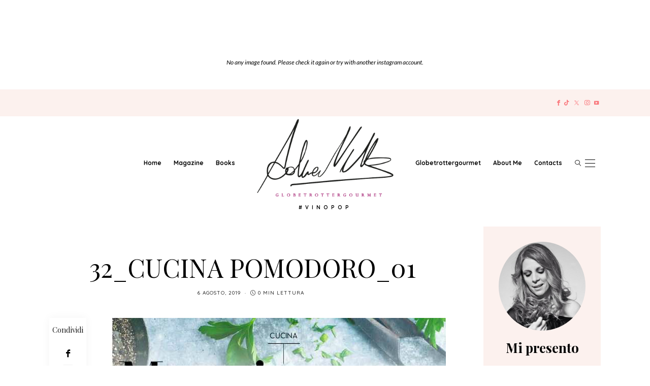

--- FILE ---
content_type: text/html; charset=UTF-8
request_url: https://www.aduavilla.com/all/f-magazine/menu-in-rosso-facile-e-irresistibile/attachment/32_cucina-pomodoro_01/
body_size: 22989
content:
<!DOCTYPE html>
<html lang="it-IT">
<head>
	<meta charset="UTF-8" />
	<meta http-equiv="X-UA-Compatible" content="IE=edge">
	<meta name="viewport" content="width=device-width, initial-scale=1">
	<link rel="profile" href="https://gmpg.org/xfn/11" />
	<meta name='robots' content='index, follow, max-image-preview:large, max-snippet:-1, max-video-preview:-1' />
	<style>img:is([sizes="auto" i], [sizes^="auto," i]) { contain-intrinsic-size: 3000px 1500px }</style>
	
	<!-- This site is optimized with the Yoast SEO plugin v25.0 - https://yoast.com/wordpress/plugins/seo/ -->
	<title>32_CUCINA POMODORO_01 | Adua Villa</title>
	<link rel="canonical" href="https://www.aduavilla.com/all/f-magazine/menu-in-rosso-facile-e-irresistibile/attachment/32_cucina-pomodoro_01/" />
	<meta property="og:locale" content="it_IT" />
	<meta property="og:type" content="article" />
	<meta property="og:title" content="32_CUCINA POMODORO_01 | Adua Villa" />
	<meta property="og:url" content="https://www.aduavilla.com/all/f-magazine/menu-in-rosso-facile-e-irresistibile/attachment/32_cucina-pomodoro_01/" />
	<meta property="og:site_name" content="Adua Villa" />
	<meta property="og:image" content="https://www.aduavilla.com/all/f-magazine/menu-in-rosso-facile-e-irresistibile/attachment/32_cucina-pomodoro_01" />
	<meta property="og:image:width" content="708" />
	<meta property="og:image:height" content="897" />
	<meta property="og:image:type" content="image/jpeg" />
	<script type="application/ld+json" class="yoast-schema-graph">{"@context":"https://schema.org","@graph":[{"@type":"WebPage","@id":"https://www.aduavilla.com/all/f-magazine/menu-in-rosso-facile-e-irresistibile/attachment/32_cucina-pomodoro_01/","url":"https://www.aduavilla.com/all/f-magazine/menu-in-rosso-facile-e-irresistibile/attachment/32_cucina-pomodoro_01/","name":"32_CUCINA POMODORO_01 | Adua Villa","isPartOf":{"@id":"https://www.aduavilla.com/#website"},"primaryImageOfPage":{"@id":"https://www.aduavilla.com/all/f-magazine/menu-in-rosso-facile-e-irresistibile/attachment/32_cucina-pomodoro_01/#primaryimage"},"image":{"@id":"https://www.aduavilla.com/all/f-magazine/menu-in-rosso-facile-e-irresistibile/attachment/32_cucina-pomodoro_01/#primaryimage"},"thumbnailUrl":"https://www.aduavilla.com/wp-content/uploads/2019/08/32_CUCINA-POMODORO_01.jpg","datePublished":"2019-08-06T11:09:25+00:00","breadcrumb":{"@id":"https://www.aduavilla.com/all/f-magazine/menu-in-rosso-facile-e-irresistibile/attachment/32_cucina-pomodoro_01/#breadcrumb"},"inLanguage":"it-IT","potentialAction":[{"@type":"ReadAction","target":["https://www.aduavilla.com/all/f-magazine/menu-in-rosso-facile-e-irresistibile/attachment/32_cucina-pomodoro_01/"]}]},{"@type":"ImageObject","inLanguage":"it-IT","@id":"https://www.aduavilla.com/all/f-magazine/menu-in-rosso-facile-e-irresistibile/attachment/32_cucina-pomodoro_01/#primaryimage","url":"https://www.aduavilla.com/wp-content/uploads/2019/08/32_CUCINA-POMODORO_01.jpg","contentUrl":"https://www.aduavilla.com/wp-content/uploads/2019/08/32_CUCINA-POMODORO_01.jpg","width":708,"height":897},{"@type":"BreadcrumbList","@id":"https://www.aduavilla.com/all/f-magazine/menu-in-rosso-facile-e-irresistibile/attachment/32_cucina-pomodoro_01/#breadcrumb","itemListElement":[{"@type":"ListItem","position":1,"name":"Home","item":"https://www.aduavilla.com/"},{"@type":"ListItem","position":2,"name":"MENU’ IN ROSSO: facile e irresistibile","item":"https://www.aduavilla.com/all/f-magazine/menu-in-rosso-facile-e-irresistibile/"},{"@type":"ListItem","position":3,"name":"32_CUCINA POMODORO_01"}]},{"@type":"WebSite","@id":"https://www.aduavilla.com/#website","url":"https://www.aduavilla.com/","name":"Adua Villa","description":"#vinopop","potentialAction":[{"@type":"SearchAction","target":{"@type":"EntryPoint","urlTemplate":"https://www.aduavilla.com/?s={search_term_string}"},"query-input":{"@type":"PropertyValueSpecification","valueRequired":true,"valueName":"search_term_string"}}],"inLanguage":"it-IT"}]}</script>
	<!-- / Yoast SEO plugin. -->


<link rel='dns-prefetch' href='//fonts.googleapis.com' />
<link rel='preconnect' href='https://fonts.gstatic.com' crossorigin />
<link rel="alternate" type="application/rss+xml" title="Adua Villa &raquo; Feed" href="https://www.aduavilla.com/feed/" />
<link rel="alternate" type="application/rss+xml" title="Adua Villa &raquo; Feed dei commenti" href="https://www.aduavilla.com/comments/feed/" />
<link rel="alternate" type="application/rss+xml" title="Adua Villa &raquo; 32_CUCINA POMODORO_01 Feed dei commenti" href="https://www.aduavilla.com/all/f-magazine/menu-in-rosso-facile-e-irresistibile/attachment/32_cucina-pomodoro_01/feed/" />
<link rel='stylesheet' id='wp-block-library-css' href='https://www.aduavilla.com/wp-includes/css/dist/block-library/style.min.css?ver=96a3a94d76c3a7f88f5f95019cabf7bd' type='text/css' media='all' />
<style id='wp-block-library-theme-inline-css' type='text/css'>
.wp-block-audio :where(figcaption){color:#555;font-size:13px;text-align:center}.is-dark-theme .wp-block-audio :where(figcaption){color:#ffffffa6}.wp-block-audio{margin:0 0 1em}.wp-block-code{border:1px solid #ccc;border-radius:4px;font-family:Menlo,Consolas,monaco,monospace;padding:.8em 1em}.wp-block-embed :where(figcaption){color:#555;font-size:13px;text-align:center}.is-dark-theme .wp-block-embed :where(figcaption){color:#ffffffa6}.wp-block-embed{margin:0 0 1em}.blocks-gallery-caption{color:#555;font-size:13px;text-align:center}.is-dark-theme .blocks-gallery-caption{color:#ffffffa6}:root :where(.wp-block-image figcaption){color:#555;font-size:13px;text-align:center}.is-dark-theme :root :where(.wp-block-image figcaption){color:#ffffffa6}.wp-block-image{margin:0 0 1em}.wp-block-pullquote{border-bottom:4px solid;border-top:4px solid;color:currentColor;margin-bottom:1.75em}.wp-block-pullquote cite,.wp-block-pullquote footer,.wp-block-pullquote__citation{color:currentColor;font-size:.8125em;font-style:normal;text-transform:uppercase}.wp-block-quote{border-left:.25em solid;margin:0 0 1.75em;padding-left:1em}.wp-block-quote cite,.wp-block-quote footer{color:currentColor;font-size:.8125em;font-style:normal;position:relative}.wp-block-quote:where(.has-text-align-right){border-left:none;border-right:.25em solid;padding-left:0;padding-right:1em}.wp-block-quote:where(.has-text-align-center){border:none;padding-left:0}.wp-block-quote.is-large,.wp-block-quote.is-style-large,.wp-block-quote:where(.is-style-plain){border:none}.wp-block-search .wp-block-search__label{font-weight:700}.wp-block-search__button{border:1px solid #ccc;padding:.375em .625em}:where(.wp-block-group.has-background){padding:1.25em 2.375em}.wp-block-separator.has-css-opacity{opacity:.4}.wp-block-separator{border:none;border-bottom:2px solid;margin-left:auto;margin-right:auto}.wp-block-separator.has-alpha-channel-opacity{opacity:1}.wp-block-separator:not(.is-style-wide):not(.is-style-dots){width:100px}.wp-block-separator.has-background:not(.is-style-dots){border-bottom:none;height:1px}.wp-block-separator.has-background:not(.is-style-wide):not(.is-style-dots){height:2px}.wp-block-table{margin:0 0 1em}.wp-block-table td,.wp-block-table th{word-break:normal}.wp-block-table :where(figcaption){color:#555;font-size:13px;text-align:center}.is-dark-theme .wp-block-table :where(figcaption){color:#ffffffa6}.wp-block-video :where(figcaption){color:#555;font-size:13px;text-align:center}.is-dark-theme .wp-block-video :where(figcaption){color:#ffffffa6}.wp-block-video{margin:0 0 1em}:root :where(.wp-block-template-part.has-background){margin-bottom:0;margin-top:0;padding:1.25em 2.375em}
</style>
<style id='classic-theme-styles-inline-css' type='text/css'>
/*! This file is auto-generated */
.wp-block-button__link{color:#fff;background-color:#32373c;border-radius:9999px;box-shadow:none;text-decoration:none;padding:calc(.667em + 2px) calc(1.333em + 2px);font-size:1.125em}.wp-block-file__button{background:#32373c;color:#fff;text-decoration:none}
</style>
<style id='global-styles-inline-css' type='text/css'>
:root{--wp--preset--aspect-ratio--square: 1;--wp--preset--aspect-ratio--4-3: 4/3;--wp--preset--aspect-ratio--3-4: 3/4;--wp--preset--aspect-ratio--3-2: 3/2;--wp--preset--aspect-ratio--2-3: 2/3;--wp--preset--aspect-ratio--16-9: 16/9;--wp--preset--aspect-ratio--9-16: 9/16;--wp--preset--color--black: #000000;--wp--preset--color--cyan-bluish-gray: #abb8c3;--wp--preset--color--white: #ffffff;--wp--preset--color--pale-pink: #f78da7;--wp--preset--color--vivid-red: #cf2e2e;--wp--preset--color--luminous-vivid-orange: #ff6900;--wp--preset--color--luminous-vivid-amber: #fcb900;--wp--preset--color--light-green-cyan: #7bdcb5;--wp--preset--color--vivid-green-cyan: #00d084;--wp--preset--color--pale-cyan-blue: #8ed1fc;--wp--preset--color--vivid-cyan-blue: #0693e3;--wp--preset--color--vivid-purple: #9b51e0;--wp--preset--gradient--vivid-cyan-blue-to-vivid-purple: linear-gradient(135deg,rgba(6,147,227,1) 0%,rgb(155,81,224) 100%);--wp--preset--gradient--light-green-cyan-to-vivid-green-cyan: linear-gradient(135deg,rgb(122,220,180) 0%,rgb(0,208,130) 100%);--wp--preset--gradient--luminous-vivid-amber-to-luminous-vivid-orange: linear-gradient(135deg,rgba(252,185,0,1) 0%,rgba(255,105,0,1) 100%);--wp--preset--gradient--luminous-vivid-orange-to-vivid-red: linear-gradient(135deg,rgba(255,105,0,1) 0%,rgb(207,46,46) 100%);--wp--preset--gradient--very-light-gray-to-cyan-bluish-gray: linear-gradient(135deg,rgb(238,238,238) 0%,rgb(169,184,195) 100%);--wp--preset--gradient--cool-to-warm-spectrum: linear-gradient(135deg,rgb(74,234,220) 0%,rgb(151,120,209) 20%,rgb(207,42,186) 40%,rgb(238,44,130) 60%,rgb(251,105,98) 80%,rgb(254,248,76) 100%);--wp--preset--gradient--blush-light-purple: linear-gradient(135deg,rgb(255,206,236) 0%,rgb(152,150,240) 100%);--wp--preset--gradient--blush-bordeaux: linear-gradient(135deg,rgb(254,205,165) 0%,rgb(254,45,45) 50%,rgb(107,0,62) 100%);--wp--preset--gradient--luminous-dusk: linear-gradient(135deg,rgb(255,203,112) 0%,rgb(199,81,192) 50%,rgb(65,88,208) 100%);--wp--preset--gradient--pale-ocean: linear-gradient(135deg,rgb(255,245,203) 0%,rgb(182,227,212) 50%,rgb(51,167,181) 100%);--wp--preset--gradient--electric-grass: linear-gradient(135deg,rgb(202,248,128) 0%,rgb(113,206,126) 100%);--wp--preset--gradient--midnight: linear-gradient(135deg,rgb(2,3,129) 0%,rgb(40,116,252) 100%);--wp--preset--font-size--small: 13px;--wp--preset--font-size--medium: 20px;--wp--preset--font-size--large: 36px;--wp--preset--font-size--x-large: 42px;--wp--preset--spacing--20: 0.44rem;--wp--preset--spacing--30: 0.67rem;--wp--preset--spacing--40: 1rem;--wp--preset--spacing--50: 1.5rem;--wp--preset--spacing--60: 2.25rem;--wp--preset--spacing--70: 3.38rem;--wp--preset--spacing--80: 5.06rem;--wp--preset--shadow--natural: 6px 6px 9px rgba(0, 0, 0, 0.2);--wp--preset--shadow--deep: 12px 12px 50px rgba(0, 0, 0, 0.4);--wp--preset--shadow--sharp: 6px 6px 0px rgba(0, 0, 0, 0.2);--wp--preset--shadow--outlined: 6px 6px 0px -3px rgba(255, 255, 255, 1), 6px 6px rgba(0, 0, 0, 1);--wp--preset--shadow--crisp: 6px 6px 0px rgba(0, 0, 0, 1);}:where(.is-layout-flex){gap: 0.5em;}:where(.is-layout-grid){gap: 0.5em;}body .is-layout-flex{display: flex;}.is-layout-flex{flex-wrap: wrap;align-items: center;}.is-layout-flex > :is(*, div){margin: 0;}body .is-layout-grid{display: grid;}.is-layout-grid > :is(*, div){margin: 0;}:where(.wp-block-columns.is-layout-flex){gap: 2em;}:where(.wp-block-columns.is-layout-grid){gap: 2em;}:where(.wp-block-post-template.is-layout-flex){gap: 1.25em;}:where(.wp-block-post-template.is-layout-grid){gap: 1.25em;}.has-black-color{color: var(--wp--preset--color--black) !important;}.has-cyan-bluish-gray-color{color: var(--wp--preset--color--cyan-bluish-gray) !important;}.has-white-color{color: var(--wp--preset--color--white) !important;}.has-pale-pink-color{color: var(--wp--preset--color--pale-pink) !important;}.has-vivid-red-color{color: var(--wp--preset--color--vivid-red) !important;}.has-luminous-vivid-orange-color{color: var(--wp--preset--color--luminous-vivid-orange) !important;}.has-luminous-vivid-amber-color{color: var(--wp--preset--color--luminous-vivid-amber) !important;}.has-light-green-cyan-color{color: var(--wp--preset--color--light-green-cyan) !important;}.has-vivid-green-cyan-color{color: var(--wp--preset--color--vivid-green-cyan) !important;}.has-pale-cyan-blue-color{color: var(--wp--preset--color--pale-cyan-blue) !important;}.has-vivid-cyan-blue-color{color: var(--wp--preset--color--vivid-cyan-blue) !important;}.has-vivid-purple-color{color: var(--wp--preset--color--vivid-purple) !important;}.has-black-background-color{background-color: var(--wp--preset--color--black) !important;}.has-cyan-bluish-gray-background-color{background-color: var(--wp--preset--color--cyan-bluish-gray) !important;}.has-white-background-color{background-color: var(--wp--preset--color--white) !important;}.has-pale-pink-background-color{background-color: var(--wp--preset--color--pale-pink) !important;}.has-vivid-red-background-color{background-color: var(--wp--preset--color--vivid-red) !important;}.has-luminous-vivid-orange-background-color{background-color: var(--wp--preset--color--luminous-vivid-orange) !important;}.has-luminous-vivid-amber-background-color{background-color: var(--wp--preset--color--luminous-vivid-amber) !important;}.has-light-green-cyan-background-color{background-color: var(--wp--preset--color--light-green-cyan) !important;}.has-vivid-green-cyan-background-color{background-color: var(--wp--preset--color--vivid-green-cyan) !important;}.has-pale-cyan-blue-background-color{background-color: var(--wp--preset--color--pale-cyan-blue) !important;}.has-vivid-cyan-blue-background-color{background-color: var(--wp--preset--color--vivid-cyan-blue) !important;}.has-vivid-purple-background-color{background-color: var(--wp--preset--color--vivid-purple) !important;}.has-black-border-color{border-color: var(--wp--preset--color--black) !important;}.has-cyan-bluish-gray-border-color{border-color: var(--wp--preset--color--cyan-bluish-gray) !important;}.has-white-border-color{border-color: var(--wp--preset--color--white) !important;}.has-pale-pink-border-color{border-color: var(--wp--preset--color--pale-pink) !important;}.has-vivid-red-border-color{border-color: var(--wp--preset--color--vivid-red) !important;}.has-luminous-vivid-orange-border-color{border-color: var(--wp--preset--color--luminous-vivid-orange) !important;}.has-luminous-vivid-amber-border-color{border-color: var(--wp--preset--color--luminous-vivid-amber) !important;}.has-light-green-cyan-border-color{border-color: var(--wp--preset--color--light-green-cyan) !important;}.has-vivid-green-cyan-border-color{border-color: var(--wp--preset--color--vivid-green-cyan) !important;}.has-pale-cyan-blue-border-color{border-color: var(--wp--preset--color--pale-cyan-blue) !important;}.has-vivid-cyan-blue-border-color{border-color: var(--wp--preset--color--vivid-cyan-blue) !important;}.has-vivid-purple-border-color{border-color: var(--wp--preset--color--vivid-purple) !important;}.has-vivid-cyan-blue-to-vivid-purple-gradient-background{background: var(--wp--preset--gradient--vivid-cyan-blue-to-vivid-purple) !important;}.has-light-green-cyan-to-vivid-green-cyan-gradient-background{background: var(--wp--preset--gradient--light-green-cyan-to-vivid-green-cyan) !important;}.has-luminous-vivid-amber-to-luminous-vivid-orange-gradient-background{background: var(--wp--preset--gradient--luminous-vivid-amber-to-luminous-vivid-orange) !important;}.has-luminous-vivid-orange-to-vivid-red-gradient-background{background: var(--wp--preset--gradient--luminous-vivid-orange-to-vivid-red) !important;}.has-very-light-gray-to-cyan-bluish-gray-gradient-background{background: var(--wp--preset--gradient--very-light-gray-to-cyan-bluish-gray) !important;}.has-cool-to-warm-spectrum-gradient-background{background: var(--wp--preset--gradient--cool-to-warm-spectrum) !important;}.has-blush-light-purple-gradient-background{background: var(--wp--preset--gradient--blush-light-purple) !important;}.has-blush-bordeaux-gradient-background{background: var(--wp--preset--gradient--blush-bordeaux) !important;}.has-luminous-dusk-gradient-background{background: var(--wp--preset--gradient--luminous-dusk) !important;}.has-pale-ocean-gradient-background{background: var(--wp--preset--gradient--pale-ocean) !important;}.has-electric-grass-gradient-background{background: var(--wp--preset--gradient--electric-grass) !important;}.has-midnight-gradient-background{background: var(--wp--preset--gradient--midnight) !important;}.has-small-font-size{font-size: var(--wp--preset--font-size--small) !important;}.has-medium-font-size{font-size: var(--wp--preset--font-size--medium) !important;}.has-large-font-size{font-size: var(--wp--preset--font-size--large) !important;}.has-x-large-font-size{font-size: var(--wp--preset--font-size--x-large) !important;}
:where(.wp-block-post-template.is-layout-flex){gap: 1.25em;}:where(.wp-block-post-template.is-layout-grid){gap: 1.25em;}
:where(.wp-block-columns.is-layout-flex){gap: 2em;}:where(.wp-block-columns.is-layout-grid){gap: 2em;}
:root :where(.wp-block-pullquote){font-size: 1.5em;line-height: 1.6;}
</style>
<link rel='stylesheet' id='redux-field-social-profiles-frontend-css' href='https://www.aduavilla.com/wp-content/plugins/hercules-core/redux/redux-framework/redux-core/inc/extensions/social_profiles/social_profiles/css/field_social_profiles_frontend.css?ver=4.3.17' type='text/css' media='all' />
<link rel='stylesheet' id='font-awesome-css' href='https://www.aduavilla.com/wp-content/plugins/elementor/assets/lib/font-awesome/css/font-awesome.min.css?ver=4.7.0' type='text/css' media='all' />
<link rel='stylesheet' id='buzzblog-elementor-css' href='https://www.aduavilla.com/wp-content/plugins/buzzblog-elementor/assets/css/buzzblog-elementor.css?ver=3.6' type='text/css' media='all' />
<link rel='stylesheet' id='buzzblog-elementor-responsive-css' href='https://www.aduavilla.com/wp-content/plugins/buzzblog-elementor/assets/css/buzzblog-elementor-responsive.css?ver=3.6' type='text/css' media='all' />
<link rel='stylesheet' id='elementor-icons-css' href='https://www.aduavilla.com/wp-content/plugins/elementor/assets/lib/eicons/css/elementor-icons.min.css?ver=5.36.0' type='text/css' media='all' />
<link rel='stylesheet' id='elementor-frontend-css' href='https://www.aduavilla.com/wp-content/plugins/elementor/assets/css/frontend.min.css?ver=3.28.4' type='text/css' media='all' />
<link rel='stylesheet' id='elementor-post-6304-css' href='https://www.aduavilla.com/wp-content/uploads/elementor/css/post-6304.css?ver=1746628242' type='text/css' media='all' />
<style id='akismet-widget-style-inline-css' type='text/css'>

			.a-stats {
				--akismet-color-mid-green: #357b49;
				--akismet-color-white: #fff;
				--akismet-color-light-grey: #f6f7f7;

				max-width: 350px;
				width: auto;
			}

			.a-stats * {
				all: unset;
				box-sizing: border-box;
			}

			.a-stats strong {
				font-weight: 600;
			}

			.a-stats a.a-stats__link,
			.a-stats a.a-stats__link:visited,
			.a-stats a.a-stats__link:active {
				background: var(--akismet-color-mid-green);
				border: none;
				box-shadow: none;
				border-radius: 8px;
				color: var(--akismet-color-white);
				cursor: pointer;
				display: block;
				font-family: -apple-system, BlinkMacSystemFont, 'Segoe UI', 'Roboto', 'Oxygen-Sans', 'Ubuntu', 'Cantarell', 'Helvetica Neue', sans-serif;
				font-weight: 500;
				padding: 12px;
				text-align: center;
				text-decoration: none;
				transition: all 0.2s ease;
			}

			/* Extra specificity to deal with TwentyTwentyOne focus style */
			.widget .a-stats a.a-stats__link:focus {
				background: var(--akismet-color-mid-green);
				color: var(--akismet-color-white);
				text-decoration: none;
			}

			.a-stats a.a-stats__link:hover {
				filter: brightness(110%);
				box-shadow: 0 4px 12px rgba(0, 0, 0, 0.06), 0 0 2px rgba(0, 0, 0, 0.16);
			}

			.a-stats .count {
				color: var(--akismet-color-white);
				display: block;
				font-size: 1.5em;
				line-height: 1.4;
				padding: 0 13px;
				white-space: nowrap;
			}
		
</style>
<link rel="preload" as="style" href="https://fonts.googleapis.com/css?family=Playfair%20Display:400,500,600,700,800,900,400italic,500italic,600italic,700italic,800italic,900italic%7CLato:400italic%7CHeebo:100,200,300,400,500,600,700,800,900%7CQuicksand:300,400,500,600,700%7CPrata:400%7CPlus%20Jakarta%20Sans:400&#038;subset=latin&#038;display=swap&#038;ver=1746628361" /><link rel="stylesheet" href="https://fonts.googleapis.com/css?family=Playfair%20Display:400,500,600,700,800,900,400italic,500italic,600italic,700italic,800italic,900italic%7CLato:400italic%7CHeebo:100,200,300,400,500,600,700,800,900%7CQuicksand:300,400,500,600,700%7CPrata:400%7CPlus%20Jakarta%20Sans:400&#038;subset=latin&#038;display=swap&#038;ver=1746628361" media="print" onload="this.media='all'"><noscript><link rel="stylesheet" href="https://fonts.googleapis.com/css?family=Playfair%20Display:400,500,600,700,800,900,400italic,500italic,600italic,700italic,800italic,900italic%7CLato:400italic%7CHeebo:100,200,300,400,500,600,700,800,900%7CQuicksand:300,400,500,600,700%7CPrata:400%7CPlus%20Jakarta%20Sans:400&#038;subset=latin&#038;display=swap&#038;ver=1746628361" /></noscript><link rel='stylesheet' id='buzzblogpro-misc-css' href='https://www.aduavilla.com/wp-content/themes/buzzblogpro/bootstrap/css/misc.css?ver=2.8' type='text/css' media='all' />
<link rel='stylesheet' id='buzzblogpro-bootstrap-css' href='https://www.aduavilla.com/wp-content/themes/buzzblogpro/bootstrap/css/bootstrap.min.css?ver=5.3' type='text/css' media='all' />
<link rel='stylesheet' id='buzzblogpro-style-css' href='https://www.aduavilla.com/wp-content/themes/buzzblogpro/style.css?ver=6.7.3' type='text/css' media='all' />
<style id='buzzblogpro-style-inline-css' type='text/css'>
@media(min-width:992px){h1.post-title{font-size:50px;line-height:62px;letter-spacing:0px;}h1{font-size:54px;line-height:62px;letter-spacing:0px;}h2{font-size:46px;line-height:48px;letter-spacing:0px;}h3{font-size:44px;line-height:48px;letter-spacing:0px;}h4{font-size:20px;line-height:30px;letter-spacing:0px;}h5{font-size:18px;line-height:20px;letter-spacing:0px;}h6{font-size:16px;line-height:22px;letter-spacing:0px;}.title-section h1{font-size:52px;line-height:52px;letter-spacing:-2px;}.title-section h2,.title-section span{font-size:16px;line-height:26px;letter-spacing:0px;}h2.post-subtitle{font-size:16px;line-height:26px;letter-spacing:0px;}.single h2.post-subtitle{font-size:16px;line-height:26px;letter-spacing:0px;}.excerpt,.excerpt p{font-size:15px;line-height:26px;letter-spacing:0px;}blockquote,.excerpt blockquote p,.wp-block-quote{font-size:27px;line-height:30px;letter-spacing:0px;}.meta-space-top,.meta-space-top span,.meta-space-top span a,.meta-space-top a{font-size:10px;line-height:18px;letter-spacing:1px;}.post .post_category a{font-size:10px;line-height:26px;letter-spacing:0px;}.viewpost-button .button{font-size:10px;line-height:26px;letter-spacing:3px;}.primary-menu > li > a,.mobile-top-panel a{font-size:12px;line-height:20px;letter-spacing:0px;}span.sub{font-size:10px;line-height:10px;letter-spacing:0px;}.primary-menu li ul li:not(.buzzblogpro-widget-menu) a,.primary-menu .has-mega-column:not(.elementor-megamenu):not(.widget-in-menu) > .sub-menu a,.primary-menu .mega-menu-posts .post a:not(.reviewscore),.buzzblogpro-widget-menu .form-control{font-size:12px;line-height:20px;letter-spacing:0px;}.primary-menu .has-mega-column > .sub-menu > .columns-sub-item > a,.primary-menu .buzzblogpro-mc-form h4{font-size:16px;line-height:20px;letter-spacing:0px;}.main-holder, .buzzblogpro-cookie-banner-wrap, .mfp-wrap, .social_label, .sidepanel{font-size:15px;line-height:26px;letter-spacing:0px;}.list-post .list-post-container:not(.special-post) h2.post-title a, .list-post .list-post-container:not(.special-post) h2.post-title{font-size:32px;line-height:37px;letter-spacing:0px;}.post-header h2 a, h2.post-title{font-size:44px;line-height:48px;letter-spacing:-1px;}.category-filter a{font-size:11px;line-height:11px;letter-spacing:0px;}.menu-mobile ul li a{font-size:18px;line-height:26px;letter-spacing:0px;}.menu-mobile ul ul li a{font-size:16px;line-height:16px;}#top-menu a{font-size:10px;letter-spacing:0px;}.top-full,.top-left,.top-right,.top-full .widget_search input[type="text"],.top-left .widget_search input[type="text"],.top-left .widget_search input[type="text"],.mobile-top-panel{font-size:12px;letter-spacing:0px;}.top-container-full .top-left,.top-container-full .top-right,.top-container-full .top-left .widget_search input[type="text"],.top-container-full .top-right .widget_search input[type="text"],.top-container-full .top-left a,.top-container-full .top-right a{font-size:10px;letter-spacing:0px;}.accordion-button,.wp-element-button,button.btn,.input[type="button"],input[type="reset"],input[type="submit"],a.btn,a.slideshow-btn,.button,.woocommerce:where(body:not(.woocommerce-block-theme-has-button-styles)) #respond input#submit, .woocommerce:where(body:not(.woocommerce-block-theme-has-button-styles)) a.button, .woocommerce:where(body:not(.woocommerce-block-theme-has-button-styles)) button.button, .woocommerce:where(body:not(.woocommerce-block-theme-has-button-styles)) input.button, :where(body:not(.woocommerce-block-theme-has-button-styles)) .woocommerce #respond input#submit, :where(body:not(.woocommerce-block-theme-has-button-styles)) .woocommerce a.button, :where(body:not(.woocommerce-block-theme-has-button-styles)) .woocommerce button.button, :where(body:not(.woocommerce-block-theme-has-button-styles)) .woocommerce input.button{font-size:12px;line-height:22px;letter-spacing:0px;}.logo_h__txt,.logo_link{font-size:56px;line-height:56px;letter-spacing:-1px;}.mobile-top-panel .mobile_logo_txt a,.mobile-top-panel h1.mobile_logo_txt{font-size:16px;line-height:16px;letter-spacing:0px;}.logo_tagline{font-size:10px;line-height:10px;letter-spacing:6px;}.grid .grid-item:not(.special-post) .post-header h2 a,.grid .grid-item:not(.special-post) h2.post-title,.grid-item:not(.special-post) .post-header h2 a,.grid-item:not(.special-post) h2.post-title,.post-grid-block h2.grid-post-title a,.post-grid-block h2.grid-post-title{font-size:28px;line-height:32px;letter-spacing:-1px;}.zigazg h2.post-title a,.zigazg h2.post-title{font-size:30px;line-height:36px;letter-spacing:0px;}.metro-post h2{font-size:30px;line-height:32px;letter-spacing:0px;}.carousel-wrap h2{font-size:36px;line-height:38px;}.trending-posts h6.trending-title{font-size:18px;line-height:20px;letter-spacing:0px;}.shareon,.shareon-vertical{}.meta-container .share-buttons a{font-size:13px;line-height:13px;}h3.gall-title{font-size:21px;line-height:26px;letter-spacing:0px;}.gallery-meta-line,.gallery-meta-line h4{font-size:16px;line-height:20px;letter-spacing:0px;}.widget .widget-content{}.widget-content h4.subtitle,.widget-content h4.subtitle a,.sidebar .instagram_footer_heading h4 span,.elementor-widget-container h5{font-size:14px;line-height:24px;letter-spacing:0px;}.post-list_h h4 a,.post-list_h h4{font-size:16px;line-height:20px;letter-spacing:0px;}.widget-content h4 a.see-all{font-size:13px;line-height:24px;letter-spacing:0px;}.nav.footer-nav a{font-size:12px;line-height:22px;letter-spacing:0px;}.comments-title, #reply-title, .pings-title, .comments-h{letter-spacing:0px;}}h1.post-title{font-family:Playfair Display;font-weight:400;text-align:center;text-transform:none;color:var(--clr-text,#000000);font-display:swap;}h1{font-family:Playfair Display;font-weight:400;text-align:left;text-transform:none;color:var(--clr-text,#000000);font-display:swap;}h2{font-family:Playfair Display;font-weight:400;text-align:inherit;text-transform:none;color:var(--clr-text,#000000);font-display:swap;}h3{font-family:Playfair Display;font-weight:400;text-align:inherit;text-transform:none;color:var(--clr-text,#000000);font-display:swap;}h4{font-family:Playfair Display;font-weight:400;text-align:inherit;text-transform:none;color:var(--clr-text,#000000);font-display:swap;}h5{font-family:Playfair Display;font-weight:400;text-align:inherit;text-transform:none;color:var(--clr-text,#000000);font-display:swap;}h6{font-family:Playfair Display;font-weight:400;text-align:inherit;text-transform:none;color:var(--clr-text,#000000);font-display:swap;}.title-section h1{font-family:Playfair Display;font-weight:400;text-align:center;color:var(--clr-text,#000000);font-display:swap;}.title-section h2,.title-section span{font-family:Playfair Display;font-weight:400;font-style:italic;text-transform:inherit;color:var(--clr-text,#999999);font-display:swap;}h2.post-subtitle{font-family:Playfair Display;font-weight:400;font-style:italic;text-transform:inherit;color:var(--clr-text,#999999);font-display:swap;}.single h2.post-subtitle{font-family:Playfair Display;font-weight:400;font-style:italic;text-transform:inherit;color:var(--clr-text,#999999);font-display:swap;}.excerpt,.excerpt p{font-family:Playfair Display;font-weight:400;text-align:left;text-transform:none;color:var(--clr-text,#000000);font-display:swap;}blockquote,.excerpt blockquote p,.wp-block-quote{font-family:Playfair Display;font-weight:400;font-style:italic;text-align:center;text-transform:none;color:var(--clr-text,#424242);font-display:swap;}.meta-space-top,.meta-space-top span,.meta-space-top span a,.meta-space-top a{font-family:Quicksand;font-weight:500;text-transform:uppercase;color:var(--clr-text,#222222);font-display:swap;}.post .post_category a{font-family:Heebo;font-weight:400;text-transform:uppercase;color:var(--clr-text,#444444);font-display:swap;}.viewpost-button .button{font-family:Playfair Display;font-weight:700;text-transform:none;font-display:swap;}.primary-menu > li > a,.mobile-top-panel a{font-family:Quicksand;font-weight:700;text-align:left;text-transform:none;color:var(--clr-text,#000000);font-display:swap;}span.sub{font-family:Playfair Display;font-weight:400;font-style:italic;text-align:center;text-transform:none;color:var(--clr-text,#cccccc);font-display:swap;}.primary-menu li ul li:not(.buzzblogpro-widget-menu) a,.primary-menu .has-mega-column:not(.elementor-megamenu):not(.widget-in-menu) > .sub-menu a,.primary-menu .mega-menu-posts .post a:not(.reviewscore),.buzzblogpro-widget-menu .form-control{font-family:Quicksand;font-weight:700;text-align:left;text-transform:none;color:var(--clr-text,#000000);font-display:swap;}.primary-menu .has-mega-column > .sub-menu > .columns-sub-item > a,.primary-menu .buzzblogpro-mc-form h4{font-weight:700;color:var(--clr-text,#222222);font-display:swap;}.main-holder, .buzzblogpro-cookie-banner-wrap, .mfp-wrap, .social_label, .sidepanel{font-family:Playfair Display;font-weight:400;color:var(--clr-text,#000000);font-display:swap;}.list-post .list-post-container:not(.special-post) h2.post-title a, .list-post .list-post-container:not(.special-post) h2.post-title{font-family:Playfair Display;font-weight:400;text-align:left;text-transform:none;color:var(--clr-text,#000000);font-display:swap;}.post-header h2 a, h2.post-title{font-family:Playfair Display;font-weight:400;text-align:center;text-transform:none;color:var(--clr-text,#000000);font-display:swap;}.category-filter a{font-family:Plus Jakarta Sans;font-weight:400;text-transform:uppercase;color:var(--clr-text,#222);font-display:swap;}.menu-mobile ul li a{font-family:Playfair Display;font-weight:400;text-transform:none;color:var(--clr-text,#ffffff);font-display:swap;}.menu-mobile ul ul li a{font-display:swap;}#top-menu a{font-weight:700;text-align:left;text-transform:none;font-display:swap;}.top-full,.top-left,.top-right,.top-full .widget_search input[type="text"],.top-left .widget_search input[type="text"],.top-left .widget_search input[type="text"],.mobile-top-panel{font-family:Lato;font-weight:400;font-style:italic;text-transform:none;color:var(--clr-text,#000000);font-display:swap;}.top-container-full .top-left,.top-container-full .top-right,.top-container-full .top-left .widget_search input[type="text"],.top-container-full .top-right .widget_search input[type="text"],.top-container-full .top-left a,.top-container-full .top-right a{font-family:Heebo;font-weight:400;text-transform:uppercase;color:var(--clr-text,#dddddd);font-display:swap;}.accordion-button,.wp-element-button,button.btn,.input[type="button"],input[type="reset"],input[type="submit"],a.btn,a.slideshow-btn,.button,.woocommerce:where(body:not(.woocommerce-block-theme-has-button-styles)) #respond input#submit, .woocommerce:where(body:not(.woocommerce-block-theme-has-button-styles)) a.button, .woocommerce:where(body:not(.woocommerce-block-theme-has-button-styles)) button.button, .woocommerce:where(body:not(.woocommerce-block-theme-has-button-styles)) input.button, :where(body:not(.woocommerce-block-theme-has-button-styles)) .woocommerce #respond input#submit, :where(body:not(.woocommerce-block-theme-has-button-styles)) .woocommerce a.button, :where(body:not(.woocommerce-block-theme-has-button-styles)) .woocommerce button.button, :where(body:not(.woocommerce-block-theme-has-button-styles)) .woocommerce input.button{font-weight:400;text-transform:none;font-display:swap;}.logo_h__txt,.logo_link{font-family:Playfair Display;font-weight:400;color:var(--clr-text,#000000);font-display:swap;}.mobile-top-panel .mobile_logo_txt a,.mobile-top-panel h1.mobile_logo_txt{font-family:Roboto;font-weight:400;text-align:left;color:var(--clr-text,#000000);font-display:swap;}.logo_tagline{font-family:Quicksand;font-weight:700;text-transform:uppercase;color:var(--clr-text,#000000);font-display:swap;}.grid .grid-item:not(.special-post) .post-header h2 a,.grid .grid-item:not(.special-post) h2.post-title,.grid-item:not(.special-post) .post-header h2 a,.grid-item:not(.special-post) h2.post-title,.post-grid-block h2.grid-post-title a,.post-grid-block h2.grid-post-title{font-family:Playfair Display;font-weight:400;text-align:center;text-transform:none;color:var(--clr-text,#222222);font-display:swap;}.zigazg h2.post-title a,.zigazg h2.post-title{font-family:Prata;font-weight:400;text-align:center;text-transform:none;color:var(--clr-text,#222222);font-display:swap;}.metro-post h2{font-family:Prata;font-weight:400;text-align:left;text-transform:none;font-display:swap;}.carousel-wrap h2{font-family:Playfair Display;font-weight:400;font-style:italic;color:var(--clr-text,#ffffff);font-display:swap;}.trending-posts h6.trending-title{font-family:Playfair Display;font-weight:400;font-style:italic;text-align:center;text-transform:none;color:var(--clr-text,#000000);font-display:swap;}.shareon,.shareon-vertical{font-display:swap;}.meta-container .share-buttons a{font-display:swap;}h3.gall-title{font-family:Playfair Display;font-weight:400;text-align:center;text-transform:none;color:var(--clr-text,#222222);font-display:swap;}.gallery-meta-line,.gallery-meta-line h4{font-family:Playfair Display;font-weight:400;text-transform:none;color:var(--clr-text,#000000);font-display:swap;}.widget .widget-content{font-display:swap;}.widget-content h4.subtitle,.widget-content h4.subtitle a,.sidebar .instagram_footer_heading h4 span,.elementor-widget-container h5{font-family:Playfair Display;font-weight:400;font-style:italic;text-align:center;text-transform:none;color:var(--clr-text,#000000);font-display:swap;}.post-list_h h4 a,.post-list_h h4{font-family:Playfair Display;font-weight:400;text-align:center;text-transform:none;color:var(--clr-text,#222222);font-display:swap;}.widget-content h4 a.see-all{font-family:Playfair Display;font-weight:400;text-align:center;font-display:swap;}.nav.footer-nav a{color:var(--clr-text,#000000);font-display:swap;}.comments-title, #reply-title, .pings-title, .comments-h{font-family:Prata;font-weight:400;text-align:center;text-transform:none;color:var(--clr-text,#000000);font-display:swap;}@media (min-width: 1400px) {.search .container.title-container,.search .container.breadcrumbs-container, .container.blog-container,.blog .container.title-container,.post-header,.blog .container.breadcrumbs-container {max-width: 1200px;}}@media (min-width: 1400px) {.container.blog-category-container,.archive:not(.tax-gallery-categories) .container.breadcrumbs-container,.archive .container.title-container,.archive:not(.tax-gallery-categories) #categorymenu .container {max-width: 1200px;}}@media (min-width: 1400px) {.widgets-container,.archive.woocommerce:not(.tax-gallery-categories) .container.breadcrumbs-container,.container.breadcrumbs-container,.single .layout5 .single-header,.single .layout9 .single-header,.container,.page .title-section, .single .content-holder .single-title-section,.container .wp-block-group__inner-container{max-width: 1300px;}.fullwidth-widget .form-inline,.single .audio-wrap {max-width: 1300px;}}@media(min-width:992px){.middle-boxed .owl-slide .cover-wrapper, .middle .owl-slide .cover-wrapper, .bottom .owl-slide .cover-wrapper, .normal-slideshow .cover-wrapper {height: 600px!important;}.carousel-wrap.top-slideshow {min-height: 600px;}}@media only screen and (min-width:768px) and (max-width:991px) {.middle-boxed .owl-slide .cover-wrapper, .middle .owl-slide .cover-wrapper, .bottom .owl-slide .cover-wrapper, .normal-slideshow .cover-wrapper {height: 400px!important;}}@media(max-width:767px){.middle-boxed .owl-slide .cover-wrapper, .middle .owl-slide .cover-wrapper, .bottom .owl-slide .cover-wrapper, .normal-slideshow .cover-wrapper {height: 300px!important;}}@media(min-width:992px){#categorymenu {margin-top:0;margin-bottom:30px;}}.standard-post-container.sticky {margin-bottom:40px;}@media(min-width:992px){ body:not(.single) .post__holder,.under-posts-widget, body:not(.single) .related-posts { padding-top:10px; }.sidebar .widget .widget-content, .wpb_widgetised_column .widget { padding-bottom:30px; }body:not(.single) .list-post .post__holder .post_content,.list-post .under-posts-widget { padding-bottom:30px; }.list-post .section-inner { padding-right:40px; padding-left:40px; }.standard-post .post-header { padding-top:40px; padding-bottom:40px; }.grid .grid-block article:not(.standard-post),.grid-block article:not(.standard-post),.zoom-gallery .post-header { padding-top:30px; padding-right:10px; padding-left:10px; }.primary-menu ul a, .navbar-fixed-top .primary-menu ul a { padding-top:18px; padding-right:28px; padding-bottom:18px; padding-left:28px; }.viewpost-button a.button, .primary-menu li ul .buzzblogpro-widget-menu .viewpost-button a.button { padding-top:8px; padding-right:24px; padding-bottom:8px; padding-left:24px; }#ajax-load-more-posts { padding-top:12px; padding-right:20px; padding-bottom:12px; padding-left:20px; } }.primary-menu .has-mega-sub-menu .mega-sub-menu {min-height:346px;}.logo img {width:279px;}.split-menu .header .logo {max-width:279px;}.navbar-fixed .logo img {width:px;}.split-menu .header .navbar-fixed .logo {max-width:px;}.footer-logo .logo img {width:279px;}#primary {border-top-color:#F2F2F2}#primary {border-bottom-color:#EEEEEE}#primary {border-top-width:0px;}#primary {border-bottom-width:0px;}.single .single-header .meta-space-top .vcard,.single .single-header .meta-space-top, .single .single-header .meta-space-top a, .single h2.post-subtitle { justify-content:center; text-align:center;}.title-section,title-section h2,.title-section span,.cat-des-wrap,.category-filter { justify-content:center; align-items:center; text-align:center;}.zoom-gallery .meta-space-top { justify-content:center; text-align:center;}.bigletter:before { font-family:"Playfair Display";}@media(max-width:991px){.mobile-top-panel .mobile_logo_txt a,.mobile-top-panel h1.mobile_logo_txt { font-size:16px;}}.lowestfooter {border-top-color:transparent}.header-overlay {background:rgba(255,255,255,0.83)}.parallax-image:before {background:rgba(0,0,0,0.22)}.owl-slide .cover-wrapper.slide-sub-item-large {border-right-color: #ffffff;}.owl-slide .cover-wrapper.slide-sub-item-small.middle {border-bottom-color: #ffffff;}.owl-slide .cover-wrapper.slide-sub-item-small.last {border-top-color: #ffffff;}.top-slideshow .cover:before {background: #000000} .top-slideshow .cover:before{opacity: 0.13;}body { background-color:var(--clr-background,#ffffff);}.style1.widget .widget-content, .style7.widget .widget-content, .style12, .style12.widget .widget-content { background: #fcf1ee; } a.pinterest-share-icon {border-radius: 50%;} a.pinterest-share-icon:not(.pinimage):hover { background: #fa777c } .top-panel22 { background-color: #ffffff; }.post_category:after, .hs_aboutme_text span, .slide-category span, .widget-content h4.subtitle span, .nav-tabs > li.active > a, .nav-tabs > li.active > a:hover, .nav-tabs > li.active > a:focus, .title-section span, .heading-entrance span {border-top-color:#fa777c}.mailchimp-alert, .consent-check input[type="checkbox"]:checked + label::before {background:#fa777c}.error404-holder_num, .twitter-list i {color:#fa777c}.icon-menu .icon-menu-count, .audioplayer-bar-played, .audioplayer-volume-adjust div div, #back-top a:hover span, .owl-carousel .owl-dots .owl-dot.active span, .owl-carousel .owl-dots .owl-dot:hover span, .link-image a .link-wrapper, .widget_calendar tbody a, .text-highlight, div.jp-play-bar, div.jp-volume-bar-value, .progress .bar, .buzzblogpro-cart .badge, .mobile-shopping-cart .badge {background:#fa777c}.owl-carousel .owl-dots .owl-dot span,.owl-carousel .owl-dots .owl-dot.active span::after {border-color: #fa777c}.hs_recent_popular_tab_widget_content .tab_title.selected a, .search-option-tab li:hover a,.search-option-tab li.active a {border-bottom: 1px solid #fa777c}.consent-check input[type="checkbox"]:checked + label::before, .consent-check label::before {border: 1px solid #fa777c}a.body-link, span.body-link a, .underlined_links a:not([class]),.underlinedlinks .entry-content a:not([class]),.page.underlinedlinks .post-inner a:not([class]) { background-image:linear-gradient(#fa777c,#fa777c);}.underlined_links a:hover:not([class]),.underlinedlinks .entry-content a:hover:not([class]),.page.underlinedlinks .post-inner a:hover:not([class]) { color:#ffffff}.related-posts_h { color: }.shareon::before, .shareon::after, .shop-the-post::before, .shop-the-post::after, .comments-h span::before, .comments-h span::after, .related-posts_h span::before, .related-posts_h span::after,body:not(.author) .author-socials { border-color: rgba(238,238,238,1)}.hercules-likes:before { color: #000000}.hercules-likes:hover:before, .hercules-likes.active:before { color: #fa777c}.primary-menu .mega-menu-posts .post a:hover,.primary-menu ul li:not(.buzzblogpro-widget-menu):hover > a, .primary-menu .has-mega-column:not(.elementor-megamenu):not(.widget-in-menu) > .sub-menu a:hover, .primary-menu .has-mega-column > .sub-menu > .columns-sub-item > a:hover, .primary-menu li ul li.active-link:not(.buzzblogpro-widget-menu) a { color:#fa777c}.primary-menu ul li.current-menu-item:not(.buzzblogpro-widget-menu) > a, .primary-menu .has-mega-column:not(.widget-in-menu) > .sub-menu .current-menu-item > a { color:#fa777c}.menu-mobile ul li.current-menu-item > a, .menu-mobile ul li.current-menu-ancestor > a { color:#fa777c}.primary-menu > li > a:hover, .primary-menu > li.current-menu-item > a, .primary-menu > li.current-menu-ancestor > a, .primary-menu li:hover > a { color:#fa777c}.primary-menu > li.current-menu-item > a, .primary-menu > li.current-menu-ancestor > a { color:#fa777c}.primary-menu > li > a {background:transparent;}.primary-menu > li > a:hover, .primary-menu > li.current-menu-item > a, .primary-menu > li.current-menu-ancestor > a, .primary-menu > li:hover > a { background:transparent;}.primary-menu > li.current-menu-item > a, .primary-menu > li.current-menu-ancestor > a { background:transparent;}.widget-in-menu .grid .grid-item .post-header h2 a, .widget-in-menu .grid .grid-item h2.post-title, .widget-in-menu .post-grid-block h2.grid-post-title a, .widget-in-menu .post-grid-block h2.grid-post-title { color:#000000}.animated-border-effect .primary-menu > li > a:before {background: transparent;}.primary-menu .has-sub-menu:not(.no-sub-menu) .mega-menu-posts, .megamenu-submenu-left .primary-menu .has-sub-menu:not(.no-sub-menu) .mega-menu-posts, .primary-menu ul li:not(.buzzblogpro-widget-menu) a, .primary-menu .has-mega-sub-menu .mega-sub-menu ul, .primary-menu .has-mega-column > .sub-menu > .columns-sub-item > a, #cart-wrap {border-color:#EEEEEE}#top-menu ul {background:rgba(255,255,255,1)}#top-menu ul a, #top-menu .current_page_item ul a, #top-menu ul .current_page_item a, #top-menu .current-menu-item ul a, #top-menu ul .current-menu-item a, #top-menu li:hover > ul a {border-color:#E0E0E0}.top-border {background:#FCF1EE}.modern-layout .meta-space-top a, .modern-layout .meta-space-top, .post .modern-layout .post_category a, .modern-layout .meta-space-top, .parallax-image .category-box span, .parallax-image .cat-des, .parallax-image .title-section h2, .modern-layout .title-section h2, .modern-layout h2.post-subtitle {color:#ffffff}.grid-item:not(.special-post) .overlay-mode .post-header h2 a,.overlay-mode .post-header h2 a, .overlay-mode h2.post-title,.modern-layout h1.post-title, .parallax-image .title-section h1,.woocommerce .parallax-image-wrap .woocommerce-breadcrumb,.woocommerce .parallax-image-wrap .woocommerce-breadcrumb a {color:#ffffff}.logged-in-as,.comment-body {color:}.comment-respond a,.logged-in-as a,.comment-body a {color:}.comment-respond a:hover,.logged-in-as a:hover,.comment-body a:hover {color:}.comments-h span::before, .comments-h span::after {border-color:}.category-filter a:hover,.category-filter .current-cat a { color: #bbbbbb}.ribbon-featured {color:#ffffff}.ribbon-featured {background:#fa777c}.wp-element-button,.but-cart,.single_add_to_cart_button,.button,body.woocommerce div.product form.cart .button,.slider_parallax_wrapper .slide .button,select,.wpcf7-not-valid-tip,.wpcf7 form.invalid .wpcf7-response-output, .wpcf7 form.unaccepted .wpcf7-response-output, .wpcf7 form.payment-required .wpcf7-response-output,input,.viewpost-button a.button, a.btn, a.slideshow-btn, .ribbon-featured, input[type="submit"], input[type="button"], a.comment-reply-link { border-radius: 50rem!important;}textarea { border-radius: 2rem!important;}.comment-respond { text-align:center;}.list-post .excerpt,.list-post .excerpt p, .list-post .post .section-inner .post_category, .list-post .post .section-inner .meta-space-top, .list-post .section-inner h2.post-subtitle,.list-post .post .section-inner .meta-space-top, .list-post .post .section-inner .meta-space-top a,.list-post .section-inner .viewpost-button,.list-post .bottom-meta .meta-one div { justify-content:left;text-align:left;}.standard-post .meta-space-top .vcard, .standard-post .post-header h2 a, .standard-post h2.post-title,.standard-post .post-header .meta-space-top, .standard-post .post-header .meta-space-top a, .standard-post h2.post-subtitle,.bottom-meta .meta-one div,.bottom-meta .meta-one div { justify-content:center;text-align:center;}.grid-item:not(.special-post) .excerpt,.grid-item:not(.special-post) .excerpt p, .grid-item:not(.special-post) .post-header .meta-space-top .vcard, .grid-item:not(.special-post) .post-header h2 a, .grid-item:not(.special-post) h2.post-title,.grid-item:not(.special-post) .post-header .meta-space-top, .grid-item:not(.special-post) .post-header .meta-space-top a, .grid-item:not(.special-post) h2.post-subtitle,.grid-item:not(.special-post) .bottom-meta .meta-one div { justify-content:center;text-align:center;}.zigazg .excerpt,.zigazg .excerpt p,.zigazg .meta-space-top .vcard, .zigazg .post-header h2 a, .zigazg h2.post-title,.zigazg .meta-space-top, .zigazg .meta-space-top a, .zigazg h2.post-subtitle,.zigazg .section-inner .viewpost-button,.zigazg .bottom-meta .meta-one div { justify-content:center;text-align:center;}.metro-post .meta-space-top, .metro-post .meta-space-top a { justify-content:left;text-align:left;}.slideshow .meta-space-top, .slideshow .meta-space-top a, .slideshow .excerpt p { justify-content:;text-align:;}.viewpost-button { text-align:center;}.wp-element-button:hover,button:hover,a.btn:hover,#cart-wrap .but-cart:hover, .footer .instagram-footer .readmore-button a:hover, a.comment-reply-link:hover, input[type="submit"]:hover, input[type="button"]:hover, .btn-default.active, .btn-default.focus, .btn-default:active, .btn-default:focus, .btn-default:hover, .open > .dropdown-toggle.btn-default, .woocommerce #review_form #respond .form-submit input:hover, .woocommerce .widget_price_filter .price_slider_amount .button:hover, .woocommerce div.product form.cart .button:hover, .woocommerce #respond input#submit:hover, .woocommerce #respond input#submit.alt, .woocommerce a.button:hover, .woocommerce a.button.alt:hover, .woocommerce button.button.alt:hover, .woocommerce input.button.alt:hover, .woocommerce button.button:hover, .woocommerce input.button:hover { border-color: #fcf1ee}.wp-element-button,button.btn,#cart-wrap .but-cart, .footer .instagram-footer .readmore-button a, a.btn, a.comment-reply-link, input[type="submit"], input[type="button"], .woocommerce #review_form #respond .form-submit input, .woocommerce .widget_price_filter .price_slider_amount .button, .woocommerce div.product form.cart .button, .woocommerce #respond input#submit, .woocommerce #respond input#submit.alt, .woocommerce a.button, .woocommerce a.button.alt, .woocommerce button.button.alt, .woocommerce input.button.alt, .woocommerce button.button, .woocommerce input.button { background: #fa777c}.wp-element-button:hover,button.btn:hover,a.btn:hover,#cart-wrap .but-cart:hover, .footer .instagram-footer .readmore-button a:hover, a.comment-reply-link:hover, input[type="submit"]:hover, input[type="button"]:hover, .btn-default.active, .btn-default.focus, .btn-default:active, .btn-default:focus, .btn-default:hover, .open > .dropdown-toggle.btn-default, .woocommerce #review_form #respond .form-submit input:hover, .woocommerce .widget_price_filter .price_slider_amount .button:hover, .woocommerce div.product form.cart .button:hover, .woocommerce #respond input#submit:hover, .woocommerce #respond input#submit.alt, .woocommerce a.button:hover, .woocommerce a.button.alt:hover, .woocommerce button.button.alt:hover, .woocommerce input.button.alt:hover, .woocommerce button.button:hover, .woocommerce input.button:hover { background: #fcf1ee}body .viewpost-button a.button { border-color: #fa777c}.viewpost-button a.button:hover { border-color: #fcf1ee}.viewpost-button a.button { background: #fa777c}.viewpost-button a.button:hover { background: #ffffff}a.slideshow-btn:hover { border-color: #fa777c}a.slideshow-btn { background: #ffffff}a.slideshow-btn:hover { background: #fa777c}.page-numbers li a { border-color: #000000}.page-numbers .current { color: #ffffff}.page-numbers .current { border-color: #000000}.page-numbers .current { background: #000000}.page-numbers li a:hover { border-color: #000000}.page-numbers li a { background: #ffffff}.page-numbers li a:hover { background: #000000}.widget-content h4.subtitle:before { border-top-color: #dddddd}.widget-content h4.subtitle:after { border-top-color: #ffffff}.icon-menu > a { line-height: 20px;}.icon-menu > a,.cart > a,.mobile-top-panel a,.mobile-top-panel a:hover { color: #000000;}.nav-icon4 span, .nav-icon4 span:before, .nav-icon4 span:after { background-color: #000000;}.side-icons .nav-icon4 span:before, .side-icons .nav-icon4 span:after { background-color: #FFFFFF;}
</style>
<link rel='stylesheet' id='elementor-gf-local-roboto-css' href='https://www.aduavilla.com/wp-content/uploads/elementor/google-fonts/css/roboto.css?ver=1746628259' type='text/css' media='all' />
<link rel='stylesheet' id='elementor-gf-local-robotoslab-css' href='https://www.aduavilla.com/wp-content/uploads/elementor/google-fonts/css/robotoslab.css?ver=1746628264' type='text/css' media='all' />
<script type="text/javascript" src="https://www.aduavilla.com/wp-includes/js/jquery/jquery.min.js?ver=3.7.1" id="jquery-core-js"></script>
<script type="text/javascript" src="https://www.aduavilla.com/wp-includes/js/jquery/jquery-migrate.min.js?ver=3.4.1" id="jquery-migrate-js"></script>
<link rel="https://api.w.org/" href="https://www.aduavilla.com/wp-json/" /><link rel="alternate" title="JSON" type="application/json" href="https://www.aduavilla.com/wp-json/wp/v2/media/5506" /><link rel="EditURI" type="application/rsd+xml" title="RSD" href="https://www.aduavilla.com/xmlrpc.php?rsd" />
<link rel="alternate" title="oEmbed (JSON)" type="application/json+oembed" href="https://www.aduavilla.com/wp-json/oembed/1.0/embed?url=https%3A%2F%2Fwww.aduavilla.com%2Fall%2Ff-magazine%2Fmenu-in-rosso-facile-e-irresistibile%2Fattachment%2F32_cucina-pomodoro_01%2F" />
<link rel="alternate" title="oEmbed (XML)" type="text/xml+oembed" href="https://www.aduavilla.com/wp-json/oembed/1.0/embed?url=https%3A%2F%2Fwww.aduavilla.com%2Fall%2Ff-magazine%2Fmenu-in-rosso-facile-e-irresistibile%2Fattachment%2F32_cucina-pomodoro_01%2F&#038;format=xml" />
<meta name="generator" content="Redux 4.5.1" /><meta name="generator" content="Elementor 3.28.4; features: additional_custom_breakpoints, e_local_google_fonts; settings: css_print_method-external, google_font-enabled, font_display-auto">
<!-- Google Tag Manager -->
<script>(function(w,d,s,l,i){w[l]=w[l]||[];w[l].push({'gtm.start':
new Date().getTime(),event:'gtm.js'});var f=d.getElementsByTagName(s)[0],
j=d.createElement(s),dl=l!='dataLayer'?'&l='+l:'';j.async=true;j.src=
'https://www.googletagmanager.com/gtm.js?id='+i+dl;f.parentNode.insertBefore(j,f);
})(window,document,'script','dataLayer','GTM-PMJ63TN');</script>
<!-- End Google Tag Manager -->
			<style>
				.e-con.e-parent:nth-of-type(n+4):not(.e-lazyloaded):not(.e-no-lazyload),
				.e-con.e-parent:nth-of-type(n+4):not(.e-lazyloaded):not(.e-no-lazyload) * {
					background-image: none !important;
				}
				@media screen and (max-height: 1024px) {
					.e-con.e-parent:nth-of-type(n+3):not(.e-lazyloaded):not(.e-no-lazyload),
					.e-con.e-parent:nth-of-type(n+3):not(.e-lazyloaded):not(.e-no-lazyload) * {
						background-image: none !important;
					}
				}
				@media screen and (max-height: 640px) {
					.e-con.e-parent:nth-of-type(n+2):not(.e-lazyloaded):not(.e-no-lazyload),
					.e-con.e-parent:nth-of-type(n+2):not(.e-lazyloaded):not(.e-no-lazyload) * {
						background-image: none !important;
					}
				}
			</style>
			<!-- Global site tag (gtag.js) - Google Analytics -->
<script async src="https://www.googletagmanager.com/gtag/js?id=UA-36549815-22"></script>
<script>
  window.dataLayer = window.dataLayer || [];
  function gtag(){dataLayer.push(arguments);}
  gtag('js', new Date());

  gtag('config', 'UA-36549815-22');
</script>

<!-- Facebook Pixel Code -->
<script>
!function(f,b,e,v,n,t,s)
{if(f.fbq)return;n=f.fbq=function(){n.callMethod?
n.callMethod.apply(n,arguments):n.queue.push(arguments)};
if(!f._fbq)f._fbq=n;n.push=n;n.loaded=!0;n.version='2.0';
n.queue=[];t=b.createElement(e);t.async=!0;
t.src=v;s=b.getElementsByTagName(e)[0];
s.parentNode.insertBefore(t,s)}(window,document,'script',
'https://connect.facebook.net/en_US/fbevents.js');
 fbq('init', '2276480312469876'); 
fbq('track', 'PageView');
</script>
<noscript>
 <img height="1" width="1" 
src="https://www.facebook.com/tr?id=2276480312469876&ev=PageView
&noscript=1"/>
</noscript>
<!-- End Facebook Pixel Code -->

<!-- Facebook Pixel Code -->
<script>
!function(f,b,e,v,n,t,s)
{if(f.fbq)return;n=f.fbq=function(){n.callMethod?
n.callMethod.apply(n,arguments):n.queue.push(arguments)};
if(!f._fbq)f._fbq=n;n.push=n;n.loaded=!0;n.version='2.0';
n.queue=[];t=b.createElement(e);t.async=!0;
t.src=v;s=b.getElementsByTagName(e)[0];
s.parentNode.insertBefore(t,s)}(window,document,'script',
'https://connect.facebook.net/en_US/fbevents.js');
 fbq('init', '644998739319259'); 
fbq('track', 'PageView');
</script>
<noscript>
 <img height="1" width="1" 
src="https://www.facebook.com/tr?id=644998739319259&ev=PageView
&noscript=1"/>
</noscript>
<!-- End Facebook Pixel Code -->
<!-- Facebook Pixel Code -->
<script>
!function(f,b,e,v,n,t,s)
{if(f.fbq)return;n=f.fbq=function(){n.callMethod?
n.callMethod.apply(n,arguments):n.queue.push(arguments)};
if(!f._fbq)f._fbq=n;n.push=n;n.loaded=!0;n.version='2.0';
n.queue=[];t=b.createElement(e);t.async=!0;
t.src=v;s=b.getElementsByTagName(e)[0];
s.parentNode.insertBefore(t,s)}(window,document,'script',
'https://connect.facebook.net/en_US/fbevents.js');
fbq('init', '2368615826563893'); 
fbq('track', 'PageView');
</script>
<noscript>
<img height="1" width="1" 
src="https://www.facebook.com/tr?id=2368615826563893&ev=PageView
&noscript=1"/>
</noscript>
<!-- End Facebook Pixel Code -->

<link rel="icon" href="https://www.aduavilla.com/wp-content/uploads/2014/07/Favicon-Adua-Villa-80x80.png" sizes="32x32" />
<link rel="icon" href="https://www.aduavilla.com/wp-content/uploads/2014/07/Favicon-Adua-Villa-300x300.png" sizes="192x192" />
<link rel="apple-touch-icon" href="https://www.aduavilla.com/wp-content/uploads/2014/07/Favicon-Adua-Villa-300x300.png" />
<meta name="msapplication-TileImage" content="https://www.aduavilla.com/wp-content/uploads/2014/07/Favicon-Adua-Villa-300x300.png" />
<style id="buzzblogpro_options-dynamic-css" title="dynamic-css" class="redux-options-output">.headerstyler{background-color:#ffffff;background-repeat:no-repeat;background-attachment:scroll;background-position:center top;background-size:inherit;}#top-menu a{color:#000000;}#top-menu a:hover{color:#fa777c;}#top-menu a:active{color:#fa777c;}#top-menu ul a,#top-menu .current_page_item ul a,#top-menu ul .current_page_item a,#top-menu .current-menu-item ul a,#top-menu ul .current-menu-item a,#top-menu li:hover > ul a,.before_the_blog_content .hs_recent_popular_tab_widget_content .tab_title.selected a{color:#fa777c;}#top-menu ul a:hover,#top-menu .current_page_item ul a:hover,#top-menu ul .current_page_item a:hover,#top-menu .current-menu-item ul a:hover,#top-menu ul .current-menu-item a:hover,#top-menu li:hover > ul a:hover,.before_the_blog_content .hs_recent_popular_tab_widget_content .tab_title.selected a:hover{color:#c6c6c6;}#top-menu ul a:active,#top-menu .current_page_item ul a:active,#top-menu ul .current_page_item a:active,#top-menu .current-menu-item ul a:active,#top-menu ul .current-menu-item a:active,#top-menu li:hover > ul a:active,.before_the_blog_content .hs_recent_popular_tab_widget_content .tab_title.selected a:active{color:#c6c6c6;}.top-widget-left a,.top-widget-right a,.top-left a,.top-right a{color:#fa777c;}.top-widget-left a:hover,.top-widget-right a:hover,.top-left a:hover,.top-right a:hover{color:#fa777c;}.top-border{border-bottom:0px solid #f0e0dc;}a{color:#000000;}a:hover{color:#fa777c;}.entry-content a:not([class]),.page .post-inner a:not([class]){color:#fa777c;}.entry-content a:not([class]):hover,.page .post-inner a:not([class]):hover{color:#f9131b;}.wp-element-button,button.btn,#cart-wrap .but-cart,.woocommerce #respond input#submit.alt,.woocommerce a.button.alt,.woocommerce button.button.alt,.woocommerce input.button.alt,.footer .instagram-footer .readmore-button a,a.btn,a.comment-reply-link,input[type="submit"],input[type="button"],.woocommerce #review_form #respond .form-submit input,.woocommerce .widget_price_filter .price_slider_amount .button,.woocommerce div.product form.cart .button,.woocommerce #respond input#submit,.woocommerce a.button,.woocommerce button.button,.woocommerce input.button{color:#ffffff;}.wp-element-button:hover,button.btn:hover,#cart-wrap .but-cart:hover,.woocommerce #respond input#submit.alt:hover,.woocommerce a.button.alt:hover,.woocommerce button.button.alt:hover,.woocommerce input.button.alt:hover,.footer .instagram-footer .readmore-button a:hover,a.btn:hover,a.comment-reply-link:hover,input[type="submit"]:hover,input[type="button"]:hover,.woocommerce #review_form #respond .form-submit input:hover,.woocommerce .widget_price_filter .price_slider_amount .button:hover,.woocommerce div.product form.cart .button:hover,.woocommerce #respond input#submit:hover,.woocommerce a.button:hover,.woocommerce button.button:hover,.woocommerce input.button:hover{color:#000000;}.wp-element-button,button,#cart-wrap .but-cart,.woocommerce #respond input#submit.alt,.woocommerce a.button.alt,.woocommerce button.button.alt,.woocommerce input.button.alt,.footer .instagram-footer .readmore-button a,a.btn,a.comment-reply-link,input[type="submit"],input[type="button"],.woocommerce #review_form #respond .form-submit input,.woocommerce .widget_price_filter .price_slider_amount .button,.woocommerce div.product form.cart .button,.woocommerce #respond input#submit,.woocommerce a.button,.woocommerce button.button,.woocommerce input.button{border-top:0px solid ;border-bottom:0px solid ;border-left:0px solid ;border-right:0px solid ;}.home .logo{margin-top:0px;margin-bottom:0px;}body:not(.home) .header .logo{margin-top:0px;margin-bottom:0px;}.footer .logo{margin-top:40px;margin-bottom:40px;}.primary-menu .mega-menu-posts .post-date,.primary-menu .widget-in-menu .meta-space-top,.primary-menu .widget-in-menu .meta-space-top a{color:#BBBBBB;}.megamenu-post-header{padding-top:0px;padding-right:0px;padding-bottom:0px;padding-left:0px;}.primary-menu > li > a,.icon-menu > li > a{padding-top:70px;padding-right:12px;padding-bottom:70px;padding-left:12px;}.primary-menu > li > a,.icon-menu > li > a{margin-right:0px;margin-left:0px;}.primary-menu .sub-menu,.primary-menu .has-mega-sub-menu .mega-sub-menu,.primary-menu .has-mega-column > .sub-menu,#cart-wrap,.primary-menu .loading .mega-menu-posts:after{background:#ffffff;}.primary-menu > li > ul,.primary-menu ul li:not(.buzzblogpro-widget-menu) > ul{padding-top:0px;padding-right:0px;padding-bottom:0px;padding-left:0px;}.primary-menu ul a,.navbar-fixed-top .primary-menu ul a{margin-top:0px;margin-bottom:0px;}.primary-menu .has-mega-column > .sub-menu,.primary-menu .has-mega-sub-menu .mega-sub-menu,.primary-menu > li > ul,.primary-menu ul li:not(.buzzblogpro-widget-menu) > ul,#cart-wrap{border-top:1px solid #f7f3f0;border-bottom:0px solid #f7f3f0;border-left:0px solid #f7f3f0;border-right:0px solid #f7f3f0;}.primary-menu li:not(.widget-in-menu) ul li a,.primary-menu .has-mega-column:not(.elementor-megamenu):not(.widget-in-menu) > .sub-menu a{background:#ffffff;}.primary-menu li:not(.widget-in-menu) ul li a:hover,.primary-menu .has-mega-column:not(.elementor-megamenu):not(.widget-in-menu) > .sub-menu a:hover,.primary-menu li ul li.active-link:not(.buzzblogpro-widget-menu) a{background:#ffffff;}.primary-menu li:not(.widget-in-menu) ul li.current-menu-item > a,.primary-menu .has-mega-column > .sub-menu .current-menu-item > a{background:#ffffff;}.navbar-fixed .sticky-wrapper,.navbar-fixed .sticky-nav,.navbar-fixed .shadow-menu{background:#ffffff;}.mobile-top-panel{background:#ffffff;}.st-menu{background-color:#ffffff;background-repeat:no-repeat;background-attachment:scroll;background-position:center top;background-image:url('https://www.aduavilla.com/wp-content/uploads/2022/07/sfondo-menu-mobile.jpg');background-size:cover;}.st-menu{width:500px;}.st-menu:before{background:rgba(0,0,0,0.3);}.menu-mobile ul li a,ul li.has-subnav .accordion-btn,a.mobile_logo_link{color:#ffffff;}.menu-mobile ul li a:hover,ul li.has-subnav .accordion-btn:hover,a.mobile_logo_link:hover{color:#fa777c;}.menu-mobile ul li a:active,ul li.has-subnav .accordion-btn:active,a.mobile_logo_link:active{color:#fa777c;}.menu-mobile ul li a span.sub{color:#d8d8d8;}.menu-mobile ul li,.menu-mobile ul ul ul{border-top:1px solid #888888;}.viewpost-button a.button{color:#ffffff;}.viewpost-button a.button:hover{color:#000000;}.viewpost-button a.button{border-top:0px solid ;border-bottom:0px solid ;border-left:0px solid ;border-right:0px solid ;}.viewpost-button{margin-top:10px;margin-bottom:10px;}.page-numbers li a{color:#000000;}.page-numbers li a:hover{color:#ffffff;}.page-numbers li a:active{color:#ffffff;}.paglink a,.paging a h5{color:#000000;}.paglink a:hover,.paging a h5:hover{color:#000000;}.post-header h2 a:hover{color:#bbbbbb;}.standard-post-container,.standard-post-container .under-posts-widget,body:not(.single) .related-posts{margin-top:40px;}body:not(.single) .post__holder,body:not(.single) .related-posts{background-color:#ffffff;}.ribbon-featured{border-top:0px solid #fa777c;border-bottom:0px solid #fa777c;border-left:0px solid #fa777c;border-right:0px solid #fa777c;}.grid .post-header h2 a:hover{color:#222222;}.grid .block,.grid-item:not(.special-post).block{margin-bottom:15px;}.grid .grid-block,.grid-item:not(.special-post).block{background-color:#ffffff;}.list-post h2.list-post-title a:hover{color:#dddddd;}.list-post .list-post-container .post_content{background-color:#ffffff;}.list-post .post_content{border-top:0px solid #eee;border-bottom:1px solid #eee;border-left:0px solid #eee;border-right:0px solid #eee;}.zigazg h2.list-post-title a:hover{color:#444444;}.zigzag .block{margin-bottom:64px;}body:not(.single) .zigzag .post__holder .post_content{background-color:#ffffff;}.single .post__holder,.under-posts-widget{background-color:transparent;}.bottom-meta{border-top:0px solid #eeeeee;border-bottom:1px solid #eeeeee;}.bottom-meta{margin-top:20px;margin-bottom:20px;}.bottom-meta{padding-top:20px;padding-bottom:25px;}.shareon-vertical{color:#212121;}.shareon-vertical{background:#ffffff;}article a.hs-icon,.author-social a.hs-icon,.list_post_content a.hs-icon{color:#000000;}article a.hs-icon:hover,.author-social a.hs-icon:hover,.list_post_content a.hs-icon:hover{color:#fa777c;}.share-buttons .heart span{color:#ffffff;}.share-buttons .heart span{background:#000000;}.related-posts h6 a{color:#000000;}.related-posts h6 a:hover{color:#999999;}.most-commented{background-color:#ffffff;background-repeat:no-repeat;background-attachment:fixed;background-position:center top;background-size:cover;}.page:not(.page-template-page-archives) .page-content,.woocommerce .isopad,woocommerce-page .isopad,.woocommerce-page .site-main .woocommerce{background-color:#ffffff;}.category .category-header .parallax-image{margin-top:0px;margin-bottom:60px;}#categorymenu{border-top:1px solid #eeeeee;border-bottom:1px solid #eeeeee;}.slideshow-bg{background-color:#ffffff;background-repeat:repeat;background-attachment:scroll;background-position:left top;}.slideshow-inside .top-slideshow,.slideshow-bg{margin-top:0px;margin-bottom:0px;}.top-slideshow{padding-top:0px;padding-bottom:0px;}a.slideshow-btn{color:#000000;}a.slideshow-btn:hover{color:#ffffff;}a.slideshow-btn{border-top:1px solid ;border-bottom:1px solid ;border-left:1px solid ;border-right:1px solid ;}a.slideshow-btn{padding-top:8px;padding-right:20px;padding-bottom:8px;padding-left:20px;}.slideshow .meta-space-top,.slideshow .meta-space-top a,.slideshow .excerpt p{color:#ffffff;}.trending-posts{border-top:0px solid #eeeeee;border-bottom:0px solid #eeeeee;}.trending-posts{background-color:#ffffff;}.trending-posts{margin-top:32px;margin-bottom:32px;}.trending-posts{padding-top:30px;padding-right:0px;padding-bottom:30px;padding-left:0px;}.slideshow.promo .cover-wrapper::before{border-top:1px solid #ffffff;border-bottom:1px solid #ffffff;border-left:1px solid #ffffff;border-right:1px solid #ffffff;}.promo .cover:before{background:rgba(0,0,0,0.13);}.slideshow.promo{margin-top:52px;margin-bottom:32px;}.social-side-fixed a{color:#222222;}.social-side-fixed a:hover{color:#ffffff;}.social-side-fixed a{background:#ffffff;}.social-side-fixed a:hover{background:#fa777c;}.sidebar .widget,.wpb_widgetised_column .widget{border-top:0px dotted #cccccc;border-bottom:0px dotted #cccccc;border-left:0px dotted #cccccc;border-right:0px dotted #cccccc;}.widget-content h4.subtitle,.elementor-widget-container h5{margin-top:0px;margin-bottom:26px;}.widget-content h4.subtitle,.elementor-widget-container h5{padding-top:12px;padding-right:0px;padding-bottom:12px;padding-left:0px;}.widget-content h4.subtitle,.elementor-widget-container h5{border-top:1px dashed #dddddd;border-bottom:1px dashed #dddddd;border-left:1px dashed #dddddd;border-right:1px dashed #dddddd;}.sidebar .widget .widget-content{background-color:#ffffff;}.widget-content h4.subtitle,.elementor-widget-container h5{background-color:#ffffff;}.my_posts_type_widget h4 a{color:#000000;}.my_posts_type_widget h4 a:hover{color:#dddddd;}.widget-content h4 a.see-all{color:#000000;}.widget-content h4 a.see-all:hover{color:#dddddd;}.bottom-widgets-column,.bottom1,.bottom2,.bottom4,.bottom4{background-color:#eadcdc;}.bottom-widgets-column .container{padding-top:45px;padding-bottom:60px;}.nav.footer-nav ul li a:hover{color:#bbbbbb;}.footer-text,.footer .social__list_both .social_label,.bottom-widgets-column{color:#000000;}.footer .logo a{color:#000000;}.footer .logo a:hover{color:#000000;}.footer .logo_tagline{color:#000000;}.footer{background-color:#ffffff;background-position:left center;background-size:cover;}.footer{border-top:0px none #eeeeee;border-bottom:0px none #eeeeee;}.footer a,.footer .services a .label{color:#000000;}.footer a:hover,.footer .services a .label:hover{color:#fa777c;}.lowestfooter{background-color:#ffffff;}.footer .instagram_footer_heading h4,.footer .instagram_footer_heading a{color:#000000;}.footer .instagram-footer{background-color:#fcf1ee;}.review-box .progress.active .bar{background:#c5b8a5;}.review-box .review-score, .thumbnail .review{background:#c5b8a5;}.review-box .review-score,.thumbnail .review span,.thumbnail .review span a,.thumbnail .review span a:hover{color:#ffffff;}</style>	
</head>
<body data-rsssl=1 class="attachment wp-singular attachment-template-default single single-attachment postid-5506 attachmentid-5506 attachment-jpeg wp-embed-responsive wp-theme-buzzblogpro no-fullwidth-menu split-menu yes-topleftmenu-burger no-touch wide post-has-bg elementor-default elementor-kit-6304">

<!-- Google Tag Manager (noscript) -->
<noscript><iframe src="https://www.googletagmanager.com/ns.html?id=GTM-PMJ63TN"
height="0" width="0" style="display:none;visibility:hidden"></iframe></noscript>
<!-- End Google Tag Manager (noscript) -->
<div id="hs_signup" class="zoom-anim-dialog mfp-hide" data-showonload="false">

<div class="newsletter-form left-space">
<div id="buzzblogpro_mailchimp_widget-3" class="stylenone widget buzzblogpro_mailchimp_widget" data-widgetmargin="true"><div class="widget-content"><div class="mailchimp-container form-normal"><h5 class="buzzblogpro-mc-subtitle">Sign up to receive exclusive content updates, fashion & beauty tips!</h5><div class="mailchimp-form-container"><form class="buzzblogpro-mc-form black-bg typo-white" method="post"><div class="form-floating mb-3"><input type="text" placeholder="First name" class="form-control first-name" name="buzzblogpro-mc-first_name" /><label>First name</label></div><input type="hidden" name="buzzblogpro_mc_listid" value="8fe6c3a847" /><input type="hidden" name="buzzblogpro_mc_success" value="Success" /><input type="hidden" name="buzzblogpro_mc_pending" value="You have successfully subscribed. Confirm the subscription in your mailbox" /><input type="hidden" name="buzzblogpro_mc_member_exists" value="You are already subscribed" /><input type="hidden" name="buzzblogpro_mc_invalid_email" value="Email is invalid" /><input type="hidden" id="buzzblogpro_mailchimp_nonce" name="buzzblogpro_mailchimp_nonce" value="5485331ab6" /><input type="hidden" name="_wp_http_referer" value="/all/f-magazine/menu-in-rosso-facile-e-irresistibile/attachment/32_cucina-pomodoro_01/" /><div class="form-floating mb-3 submitcontainer"><input type="text" class="form-control buzzblogpro-mc-email" placeholder="Enter email address" name="buzzblogpro-mc-email"><label>Enter email address</label><div class="ajax-loader loading"><svg version="1.1" xmlns="http://www.w3.org/2000/svg" xmlns:xlink="http://www.w3.org/1999/xlink" x="0px" y="0px" viewBox="0 0 100 100" enable-background="new 0 0 0 0" xml:space="preserve"> <path fill="#222" d="M73,50c0-12.7-10.3-23-23-23S27,37.3,27,50 M30.9,50c0-10.5,8.5-19.1,19.1-19.1S69.1,39.5,69.1,50"> <animateTransform attributeName="transform" attributeType="XML" type="rotate" dur="0.5s" from="0 50 50" to="360 50 50" repeatCount="indefinite"/> </path></svg></div></div><div class="d-grid mb-3"><input class="buzzblogpro-mc btn-block" type="submit" value="Subscribe" /></div><input type="hidden" name="_wp_http_referer" value="/all/f-magazine/menu-in-rosso-facile-e-irresistibile/attachment/32_cucina-pomodoro_01/" /></form></div></div></div></div>
</div>
</div>		
<div class="mobile-top-panel d-lg-none d-xl-none d-xxl-none">
<div class="container">
<div class="row">
<div class="col-md-12 col-sm-12 col-xs-12 top-full mobile-style1">
<div class="mobile-style1-left"><a class="search-icon" href="#"><i class="hs hs-search-1"></i></a></div>
<div><div class="st-trigger-effects"><a href="#" aria-label="Open the mobile menu" class="bt-menu-trigger nav-icon4"><span></span></a></div></div>

</div>
</div>
</div>
</div>


<div class="top-panel22 "><div class="container"><div class="row"><div class="col"> 
<div id="search-lightbox-wrap">
	<div class="search-lightbox">
		<div id="searchform-wrap">
				<div class="sb-search">
						<form id="searchform" class="" method="get" action="https://www.aduavilla.com/" accept-charset="utf-8">
							<input class="sb-search-input" placeholder="Looking for something in particular?" type="text" value="" id="s" name="s" autofocus><a class="closeit" href="#"><i class="hs hs-f-close"></i></a>
						</form>
					</div>
		</div>
		<div class="search-results-wrap"></div>
	</div>
</div></div></div></div></div>

<div class="st-menu st-effect-4 sidepanel" id="st-menu"><div class="st-menu-container">
<div class="side-icons"><a href="#" aria-label="Open the mobile menu" class="bt-menu-trigger nav-icon4 opened"><span></span></a></div>
		<div class="menu-container">
    <div class="menu-mobile">
      <div class="menu-mobile-menu-container"><ul id="menu-mobile-menu" class="menu"><li class="menu-item menu-item-type-post_type menu-item-object-page menu-item-home menu-item-9083"><a href="https://www.aduavilla.com/">Home</a></li>
<li class="menu-item menu-item-type-custom menu-item-object-custom menu-item-has-children menu-item-9087"><a href="#">Magazine</a>
<ul class="sub-menu">
	<li class="menu-item menu-item-type-taxonomy menu-item-object-category menu-item-9092"><a href="https://www.aduavilla.com/all/blog/">Blog</a></li>
	<li class="menu-item menu-item-type-taxonomy menu-item-object-category menu-item-9088"><a href="https://www.aduavilla.com/all/f-magazine/">F Magazine</a></li>
	<li class="menu-item menu-item-type-taxonomy menu-item-object-category menu-item-9096"><a href="https://www.aduavilla.com/all/dievole/">Dievole</a></li>
	<li class="menu-item menu-item-type-taxonomy menu-item-object-category menu-item-9090"><a href="https://www.aduavilla.com/all/diva-e-donna/">Diva e Donna</a></li>
	<li class="menu-item menu-item-type-taxonomy menu-item-object-category menu-item-9093"><a href="https://www.aduavilla.com/all/natural-style/">Natural Style</a></li>
	<li class="menu-item menu-item-type-taxonomy menu-item-object-category menu-item-9097"><a href="https://www.aduavilla.com/all/doctorwine/">DoctorWine</a></li>
	<li class="menu-item menu-item-type-taxonomy menu-item-object-category menu-item-9095"><a href="https://www.aduavilla.com/all/le-frecce-trenitalia/">Le Frecce Trenitalia</a></li>
	<li class="menu-item menu-item-type-taxonomy menu-item-object-category menu-item-9098"><a href="https://www.aduavilla.com/all/vanityfair-it/">Vanityfair.it</a></li>
	<li class="menu-item menu-item-type-taxonomy menu-item-object-category menu-item-9091"><a href="https://www.aduavilla.com/all/interviste/">Interviste</a></li>
	<li class="menu-item menu-item-type-taxonomy menu-item-object-category menu-item-9089"><a href="https://www.aduavilla.com/all/eventi-con-adua/">Eventi con Adua</a></li>
	<li class="menu-item menu-item-type-taxonomy menu-item-object-category menu-item-9094"><a href="https://www.aduavilla.com/all/pubblicazioni/">Pubblicazioni</a></li>
</ul>
</li>
<li class="menu-item menu-item-type-post_type menu-item-object-page menu-item-9084"><a href="https://www.aduavilla.com/about-me/">About Me</a></li>
<li class="menu-item menu-item-type-post_type menu-item-object-page menu-item-9085"><a href="https://www.aduavilla.com/books/">Books</a></li>
<li class="menu-item menu-item-type-custom menu-item-object-custom menu-item-9099"><a href="https://www.globetrottergourmet.it/">Globetrottergourmet</a></li>
<li class="menu-item menu-item-type-post_type menu-item-object-page menu-item-9086"><a href="https://www.aduavilla.com/contacts/">Contacts</a></li>
</ul></div>    </div>
</div>
							</div></div>
		<div class="main-holder">
				
		
			<div class="top0-container-full d-none d-lg-block d-xl-block d-xxl-block">
<div class="container">
<div class="row">
    <div class="col top-full">
        <div id="buzzblogpro_instagram-widget-9" class="fullwidth-widget top-widget-full buzzblogpro_instagram" style="margin-top:0px;margin-bottom:0px;">				<div class="container"><div class="row"><div class="col-md-12">
				<div class="instagram_footer_heading"><h4><span></span></h4></div><div class="insta-error">No any image found. Please check it again or try with another instagram account.</div>				</div></div></div>
				</div>    </div>
</div>
</div>
</div>

<div class="top-container top-border d-none d-lg-block d-xl-block d-xxl-block">
<div class="container">
        
<div class="row">

    <div class="col-lg-6 col-sm-6 col-xs-4 top-left">
	
            </div>
    <div class="col-lg-6 col-sm-6 col-xs-8 top-right">
        <div id="buzzblogpro-social-2" class="stylenone top-widget-right widget-social-buzzblogpro" data-widgetmargin="true">
<ul class="social social__list oneline  unstyled" itemscope itemtype="http://schema.org/Organization">
    <link itemprop="url" href="https://www.aduavilla.com/">
    <li class="services"><a aria-label="Facebook" href="https://www.facebook.com/aduavillaofficial" class="service-link facebook" target="_blank" itemprop="sameAs"><i class="hs-icon hs hs-facebook"></i></a></li><li class="services"><a aria-label="TikTok" href="https://www.tiktok.com/login?redirect_url=https%3A%2F%2Fwww.tiktok.com%2F%40globetrottergourmet%3F_t%3D8UKqPTq78DN%26_r%3D1&amp;lang=en&amp;enter_method=mandatory" class="service-link tiktok" target="_blank" itemprop="sameAs"><i class="hs-icon hs hs-tiktok"></i></a></li><li class="services"><a aria-label="Twitter" href="https://twitter.com/aduavilla" class="service-link twitter" target="_blank" itemprop="sameAs"><i class="hs-icon hs hs-twitter-x"></i></a></li><li class="services"><a aria-label="Instagram" href="https://www.instagram.com/globetrottergourmet/" class="service-link instagram" target="_blank" itemprop="sameAs"><i class="hs-icon hs hs-instagram"></i></a></li><li class="services"><a aria-label="Youtube" href="https://www.youtube.com/user/AduaVilla" class="service-link youtube" target="_blank" itemprop="sameAs"><i class="hs-icon hs hs-youtube"></i></a></li></ul>

		
		</div>		
    </div>
</div>

</div>

</div>

				
	
<header id="headerfix" class=" headerstyler headerphoto header"  >
	
<div class="header-overlay"></div>
	
<div class="d-lg-none d-xl-none d-xxl-none">
<div class="container">
<div class="row">
    <div class="col">
        <div class="logo">
    

                <a href="https://www.aduavilla.com/" class="logo_h logo_h__img">
		             <img src="[data-uri]" class="lazyload" data-src="https://www.aduavilla.com/wp-content/uploads/2022/07/logo-adua-villa-new.png" width="734" height="434" alt="Adua Villa" title="#vinopop">        </a>
                    <p class="logo_tagline"><span>#vinopop</span></p>
            
</div>    </div>
</div>
</div>
</div>
	
<div class="d-none d-lg-block d-xl-block d-xxl-block">
<div class="container">
<div class="row ">
	<div class="col-md-12">
    <nav id="primary" class="sidemenu sidemenu-off top-icon-wrap" itemscope="itemscope" itemtype="https://schema.org/SiteNavigationElement">
        <ul id="primary-menu" class="primary-menu left-menu"><li id='menu-item-2916' class="menu-item menu-item-type-custom menu-item-object-custom menu-item-home columns_3" data-termid="2916" data-tax="custom" data-itemid="2916" data-nosubmenu="3"><a  href="https://www.aduavilla.com/">Home</a><li id='menu-item-2775' class="menu-item menu-item-type-custom menu-item-object-custom menu-item-has-children has-sub-menu columns_3" data-termid="2775" data-tax="custom" data-itemid="2775" data-nosubmenu="3"><a  href="#">Magazine</a>
<ul class="sub-menu">
<li id='menu-item-4502' class="menu-item menu-item-type-taxonomy menu-item-object-category columns_3" data-termid="220" data-tax="category" data-itemid="4502" data-nosubmenu="3"><a  href="https://www.aduavilla.com/all/blog/">Blog</a><li id='menu-item-3137' class="menu-item menu-item-type-taxonomy menu-item-object-category columns_3" data-termid="118" data-tax="category" data-itemid="3137" data-nosubmenu="3"><a  href="https://www.aduavilla.com/all/f-magazine/">F Magazine</a><li id='menu-item-4251' class="menu-item menu-item-type-taxonomy menu-item-object-category columns_3" data-termid="217" data-tax="category" data-itemid="4251" data-nosubmenu="3"><a  href="https://www.aduavilla.com/all/dievole/">Dievole</a><li id='menu-item-3422' class="menu-item menu-item-type-taxonomy menu-item-object-category columns_3" data-termid="171" data-tax="category" data-itemid="3422" data-nosubmenu="3"><a  href="https://www.aduavilla.com/all/diva-e-donna/">Diva e Donna</a><li id='menu-item-3449' class="menu-item menu-item-type-taxonomy menu-item-object-category columns_3" data-termid="175" data-tax="category" data-itemid="3449" data-nosubmenu="3"><a  href="https://www.aduavilla.com/all/natural-style/">Natural Style</a><li id='menu-item-3932' class="menu-item menu-item-type-taxonomy menu-item-object-category columns_3" data-termid="196" data-tax="category" data-itemid="3932" data-nosubmenu="3"><a  href="https://www.aduavilla.com/all/doctorwine/">DoctorWine</a><li id='menu-item-3070' class="menu-item menu-item-type-taxonomy menu-item-object-category columns_3" data-termid="2" data-tax="category" data-itemid="3070" data-nosubmenu="3"><a  href="https://www.aduavilla.com/all/le-frecce-trenitalia/">Le Frecce Trenitalia</a><li id='menu-item-2855' class="menu-item menu-item-type-taxonomy menu-item-object-category columns_3" data-termid="32" data-tax="category" data-itemid="2855" data-nosubmenu="3"><a  href="https://www.aduavilla.com/all/vanityfair-it/">Vanityfair.it</a><li id='menu-item-3069' class="menu-item menu-item-type-taxonomy menu-item-object-category columns_3" data-termid="89" data-tax="category" data-itemid="3069" data-nosubmenu="3"><a  href="https://www.aduavilla.com/all/interviste/">Interviste</a><li id='menu-item-2993' class="menu-item menu-item-type-taxonomy menu-item-object-category columns_3" data-termid="57" data-tax="category" data-itemid="2993" data-nosubmenu="3"><a  href="https://www.aduavilla.com/all/eventi-con-adua/">Eventi con Adua</a><li id='menu-item-2856' class="menu-item menu-item-type-taxonomy menu-item-object-category columns_3" data-termid="35" data-tax="category" data-itemid="2856" data-nosubmenu="3"><a  href="https://www.aduavilla.com/all/pubblicazioni/">Pubblicazioni</a><li id='menu-item-4327' class="menu-item menu-item-type-taxonomy menu-item-object-category columns_3" data-termid="221" data-tax="category" data-itemid="4327" data-nosubmenu="3"><a  href="https://www.aduavilla.com/all/">All</a></ul>
<li id='menu-item-2975' class="menu-item menu-item-type-post_type menu-item-object-page columns_3"  data-nosubmenu="3"><a  href="https://www.aduavilla.com/books/">Books</a></ul><div class="logo">
    

                <a href="https://www.aduavilla.com/" class="logo_h logo_h__img">
		             <img src="[data-uri]" class="lazyload" data-src="https://www.aduavilla.com/wp-content/uploads/2022/07/logo-adua-villa-new.png" width="734" height="434" alt="Adua Villa" title="#vinopop">        </a>
                    <p class="logo_tagline"><span>#vinopop</span></p>
            
</div><ul id="split-right-menu" class="primary-menu right-menu"><li id='menu-item-8869' class="menu-item menu-item-type-custom menu-item-object-custom columns_3" data-termid="8869" data-tax="custom" data-itemid="8869" data-nosubmenu="3"><a  target="_blank" href="https://www.globetrottergourmet.it/">Globetrottergourmet</a><li id='menu-item-8709' class="menu-item menu-item-type-post_type menu-item-object-page columns_3"  data-nosubmenu="3"><a  href="https://www.aduavilla.com/about-me/">About Me</a><li id='menu-item-8710' class="menu-item menu-item-type-post_type menu-item-object-page columns_3"  data-nosubmenu="3"><a  href="https://www.aduavilla.com/contacts/">Contacts</a><li class="hidden-xs search-icon-link"><a aria-label="search" class="search-icon" href="#"><i class="hs hs-magnifying-glass34"></i></a></li></ul>	

									<ul class="icon-menu top-icon-wrap">
									
																				<li class="st-trigger-effects"><a href="#" aria-label="Open the mobile menu" class="bt-menu-trigger nav-icon4"><span></span></a></li>
											
									</ul>				
	    </nav>
</div>
</div>
</div>
</div>
</header>

<div class="content-holder clearfix layout1">
        <div class="container post-container normal verticalshare">
        <div class="row mainwrapper">
            <main id="main" class="right-sidebar col-lg-9" role="main">
                
<article id="post-5506" class="post-5506 attachment type-attachment status-inherit hentry">
    <div class="post__holder post_content">
            <header class="post-header single-header">
        
                    <h1 class="post-title" itemprop="name headline">32_CUCINA POMODORO_01</h1>
        
        <div class="meta-space-top"><span class="posted-on"><i class="hidden-icon hs-clock"></i><a href="https://www.aduavilla.com/all/f-magazine/menu-in-rosso-facile-e-irresistibile/attachment/32_cucina-pomodoro_01/" rel="bookmark"><time class="entry-date published updated">6 Agosto, 2019</time></a></span><span class="meta-reading-time"><i class="hs-clock"></i>0 min lettura</span></div>    </header>
             

        <div class="isopad">
                            <div class="vertical-share">
                    <div class="vertical-share-container sticky-top">
                                                    <p class="shareon-vertical">Condividi</p>
                                                <div class="share-buttons justify-content-center"><a aria-label="Facebook" data-bs-toggle="tooltip" data-bs-title="Facebook" data-bs-placement="right" class="hs-icon hs hs-facebook" onClick="window.open('https://www.facebook.com/sharer.php?u=https://www.aduavilla.com/all/f-magazine/menu-in-rosso-facile-e-irresistibile/attachment/32_cucina-pomodoro_01/','Facebook','width=600,height=300,left='+(screen.availWidth/2-300)+',top='+(screen.availHeight/2-150)+''); return false;" href="https://www.facebook.com/sharer.php?u=https://www.aduavilla.com/all/f-magazine/menu-in-rosso-facile-e-irresistibile/attachment/32_cucina-pomodoro_01/"></a><a aria-label="Twitter" class="hs-icon hs hs-twitter-x" data-bs-toggle="tooltip" data-bs-title="Twitter" data-bs-placement="right" onClick="window.open('https://twitter.com/intent/tweet?text=32_CUCINA%20POMODORO_01&url=https://www.aduavilla.com/all/f-magazine/menu-in-rosso-facile-e-irresistibile/attachment/32_cucina-pomodoro_01/','Twitter share','width=600,height=300,left='+(screen.availWidth/2-300)+',top='+(screen.availHeight/2-150)+''); return false;" href="https://twitter.com/intent/tweet?text=32_CUCINA%20POMODORO_01&url=https://www.aduavilla.com/all/f-magazine/menu-in-rosso-facile-e-irresistibile/attachment/32_cucina-pomodoro_01/"></a><a aria-label="Pinterest" data-bs-toggle="tooltip" data-bs-title="Pinterest" data-bs-placement="right" class="hs-icon hs hs-pinterest" href='javascript:void((function()%7Bvar e=document.createElement("script");e.setAttribute("type","text/javascript");e.setAttribute("charset","UTF-8");e.setAttribute("src","https://assets.pinterest.com/js/pinmarklet.js?r="+Math.random()*99999999);document.body.appendChild(e)%7D)());'></a><a aria-label="Email" data-bs-toggle="tooltip" data-bs-title="Email" data-bs-placement="right" class="hs-icon hs hs-mail" href="mailto:?subject=32_CUCINA%20POMODORO_01&amp;body=https://www.aduavilla.com/all/f-magazine/menu-in-rosso-facile-e-irresistibile/attachment/32_cucina-pomodoro_01/"></a><a aria-label="WhatsApp" data-bs-toggle="tooltip" data-bs-title="WhatsApp" data-bs-placement="right" class="hs-icon hs hs-whatsapp" target="_blank" href="https://api.whatsapp.com/send?text=32_CUCINA%20POMODORO_01 https://www.aduavilla.com/all/f-magazine/menu-in-rosso-facile-e-irresistibile/attachment/32_cucina-pomodoro_01/"></a><a aria-label="LinkedIn" data-bs-toggle="tooltip" data-bs-title="LinkedIn" data-bs-placement="right" class="hs-icon hs hs-linkedin" onClick="window.open('https://www.linkedin.com/shareArticle?mini=true&amp;url=https://www.aduavilla.com/all/f-magazine/menu-in-rosso-facile-e-irresistibile/attachment/32_cucina-pomodoro_01/','Linkedin','width=1000,height=650,left=' + (screen.availWidth/2-500) + ',top=' + (screen.availHeight/2-325) + ''); return false;" href="https://www.linkedin.com/shareArticle?mini=true&amp;url=https://www.aduavilla.com/all/f-magazine/menu-in-rosso-facile-e-irresistibile/attachment/32_cucina-pomodoro_01/&amp;title=32_CUCINA%20POMODORO_01&amp;source=LinkedIn"></a><a aria-label="Copy to clipboard" class="copyLinkBtnClass hs-icon hs hs-link" data-link="https://www.aduavilla.com/all/f-magazine/menu-in-rosso-facile-e-irresistibile/attachment/32_cucina-pomodoro_01/" data-copied-text="Copied!" data-bs-toggle="tooltip" data-bs-placement="right" data-bs-title="Copy to clipboard" href="#"></a></div>                    </div>
                </div>
                        <div class="post-inner">
                <div class="entry-content">
                    <img width="708" height="897" src="https://www.aduavilla.com/wp-content/uploads/2019/08/32_CUCINA-POMODORO_01.jpg" class="attachment-full size-full" alt="" decoding="async" srcset="https://www.aduavilla.com/wp-content/uploads/2019/08/32_CUCINA-POMODORO_01.jpg 708w, https://www.aduavilla.com/wp-content/uploads/2019/08/32_CUCINA-POMODORO_01-324x410.jpg 324w, https://www.aduavilla.com/wp-content/uploads/2019/08/32_CUCINA-POMODORO_01-576x730.jpg 576w, https://www.aduavilla.com/wp-content/uploads/2019/08/32_CUCINA-POMODORO_01-90x114.jpg 90w, https://www.aduavilla.com/wp-content/uploads/2019/08/32_CUCINA-POMODORO_01-320x405.jpg 320w, https://www.aduavilla.com/wp-content/uploads/2019/08/32_CUCINA-POMODORO_01-560x709.jpg 560w, https://www.aduavilla.com/wp-content/uploads/2019/08/32_CUCINA-POMODORO_01-237x300.jpg 237w, https://www.aduavilla.com/wp-content/uploads/2019/08/32_CUCINA-POMODORO_01-580x735.jpg 580w, https://www.aduavilla.com/wp-content/uploads/2019/08/32_CUCINA-POMODORO_01-339x430.jpg 339w" sizes="(max-width: 708px) 100vw, 708px" />                </div>
            </div>
						<div class="vertical-share dummy-bar"></div>        </div>
        <div class="under-isopad">
            <section class="custom-signature"></section><div class="bottom-meta border-top-0"><p class="shareon">Condividi</p><div class="meta-container"><div class="meta-space-top"><span class="vcard author  avatartrue"><a class="avatar-link" href="https://www.aduavilla.com/author/adua-villa/" title="Posts by Adua Villa"><img alt='Adua Villa' src='https://secure.gravatar.com/avatar/7499c3abd8622067bb8c48717c21a7b7195b59a8f15c14e96a4ae2f0300c9bd0?s=36&#038;d=mm&#038;r=g' srcset='https://secure.gravatar.com/avatar/7499c3abd8622067bb8c48717c21a7b7195b59a8f15c14e96a4ae2f0300c9bd0?s=72&#038;d=mm&#038;r=g 2x' class='avatar avatar-36 photo' height='36' width='36' loading='lazy' decoding='async'/></a> By  <a class="author-link" href="https://www.aduavilla.com/author/adua-villa/" title="Posts by Adua Villa">Adua Villa</a></span></div><div class="share-buttons justify-content-center"><a aria-label="Facebook" data-bs-toggle="tooltip" data-bs-title="Facebook" data-bs-placement="top" class="hs-icon hs hs-facebook" onClick="window.open('https://www.facebook.com/sharer.php?u=https://www.aduavilla.com/all/f-magazine/menu-in-rosso-facile-e-irresistibile/attachment/32_cucina-pomodoro_01/','Facebook','width=600,height=300,left='+(screen.availWidth/2-300)+',top='+(screen.availHeight/2-150)+''); return false;" href="https://www.facebook.com/sharer.php?u=https://www.aduavilla.com/all/f-magazine/menu-in-rosso-facile-e-irresistibile/attachment/32_cucina-pomodoro_01/"></a><a aria-label="Twitter" class="hs-icon hs hs-twitter-x" data-bs-toggle="tooltip" data-bs-title="Twitter" data-bs-placement="top" onClick="window.open('https://twitter.com/intent/tweet?text=32_CUCINA%20POMODORO_01&url=https://www.aduavilla.com/all/f-magazine/menu-in-rosso-facile-e-irresistibile/attachment/32_cucina-pomodoro_01/','Twitter share','width=600,height=300,left='+(screen.availWidth/2-300)+',top='+(screen.availHeight/2-150)+''); return false;" href="https://twitter.com/intent/tweet?text=32_CUCINA%20POMODORO_01&url=https://www.aduavilla.com/all/f-magazine/menu-in-rosso-facile-e-irresistibile/attachment/32_cucina-pomodoro_01/"></a><a aria-label="Pinterest" data-bs-toggle="tooltip" data-bs-title="Pinterest" data-bs-placement="top" class="hs-icon hs hs-pinterest" href='javascript:void((function()%7Bvar e=document.createElement("script");e.setAttribute("type","text/javascript");e.setAttribute("charset","UTF-8");e.setAttribute("src","https://assets.pinterest.com/js/pinmarklet.js?r="+Math.random()*99999999);document.body.appendChild(e)%7D)());'></a><a aria-label="Email" data-bs-toggle="tooltip" data-bs-title="Email" data-bs-placement="top" class="hs-icon hs hs-mail" href="mailto:?subject=32_CUCINA%20POMODORO_01&amp;body=https://www.aduavilla.com/all/f-magazine/menu-in-rosso-facile-e-irresistibile/attachment/32_cucina-pomodoro_01/"></a><a aria-label="WhatsApp" data-bs-toggle="tooltip" data-bs-title="WhatsApp" data-bs-placement="top" class="hs-icon hs hs-whatsapp" target="_blank" href="https://api.whatsapp.com/send?text=32_CUCINA%20POMODORO_01 https://www.aduavilla.com/all/f-magazine/menu-in-rosso-facile-e-irresistibile/attachment/32_cucina-pomodoro_01/"></a><a aria-label="LinkedIn" data-bs-toggle="tooltip" data-bs-title="LinkedIn" data-bs-placement="top" class="hs-icon hs hs-linkedin" onClick="window.open('https://www.linkedin.com/shareArticle?mini=true&amp;url=https://www.aduavilla.com/all/f-magazine/menu-in-rosso-facile-e-irresistibile/attachment/32_cucina-pomodoro_01/','Linkedin','width=1000,height=650,left=' + (screen.availWidth/2-500) + ',top=' + (screen.availHeight/2-325) + ''); return false;" href="https://www.linkedin.com/shareArticle?mini=true&amp;url=https://www.aduavilla.com/all/f-magazine/menu-in-rosso-facile-e-irresistibile/attachment/32_cucina-pomodoro_01/&amp;title=32_CUCINA%20POMODORO_01&amp;source=LinkedIn"></a><a aria-label="Copy to clipboard" class="copyLinkBtnClass hs-icon hs hs-link" data-link="https://www.aduavilla.com/all/f-magazine/menu-in-rosso-facile-e-irresistibile/attachment/32_cucina-pomodoro_01/" data-copied-text="Copied!" data-bs-toggle="tooltip" data-bs-placement="top" data-bs-title="Copy to clipboard" href="#"></a></div><div class="meta-space-top"><span class="post-comments"><i class="hs-f-chat"></i><a href="https://www.aduavilla.com/all/f-magazine/menu-in-rosso-facile-e-irresistibile/attachment/32_cucina-pomodoro_01/#respond" class="comments-link" >0 Comments</a></span></div></div></div>
<div class="single-next-trigger"></div>
			

        </div>
    </div>
	 	
<div id="comments" class="comment-holder">
	<div id="respond" class="comment-respond">
		<h3 id="reply-title" class="comment-reply-title">Che ne pensi? <small><a rel="nofollow" id="cancel-comment-reply-link" href="/all/f-magazine/menu-in-rosso-facile-e-irresistibile/attachment/32_cucina-pomodoro_01/#respond" style="display:none;">Annulla risposta</a></small></h3><form action="https://www.aduavilla.com/wp-comments-post.php" method="post" id="commentform" class="comment-form"><p class="comment-notes"><span id="email-notes">Il tuo indirizzo email non sarà pubblicato.</span> <span class="required-field-message">I campi obbligatori sono contrassegnati <span class="required">*</span></span></p><div class="mb-3"><textarea cols="45" rows="8" id="comment" name="comment" aria-required="true" placeholder="Your comment*"></textarea></div><div class="row "><div class="col-md-4 mb-3 "><input class="form-control" placeholder="Name" id="author" name="author" type="text" value="" size="30" aria-required='true' /></div>
<div class="col-md-4 mb-3"><input class="form-control" placeholder="Email (will not be published)" id="email" name="email" type="text" value="" size="30" aria-required='true' /></div>
<div class="col-md-4 mb-3"><input class="form-control" placeholder="Website" id="url" name="url" type="text" value="" size="30" /></div></div>
<p class="comment-form-cookies-consent"><input id="wp-comment-cookies-consent" name="wp-comment-cookies-consent" type="checkbox" value="yes" /> <label for="wp-comment-cookies-consent">Salva il mio nome, email e sito web in questo browser per la prossima volta che commento.</label></p>
<p class="form-submit"><input name="submit" type="submit" id="submit" class="submit" value="Commenti" /> <input type='hidden' name='comment_post_ID' value='5506' id='comment_post_ID' />
<input type='hidden' name='comment_parent' id='comment_parent' value='0' />
</p><p style="display: none;"><input type="hidden" id="akismet_comment_nonce" name="akismet_comment_nonce" value="94e8d74d65" /></p><p style="display: none !important;" class="akismet-fields-container" data-prefix="ak_"><label>&#916;<textarea name="ak_hp_textarea" cols="45" rows="8" maxlength="100"></textarea></label><input type="hidden" id="ak_js_1" name="ak_js" value="35"/><script>document.getElementById( "ak_js_1" ).setAttribute( "value", ( new Date() ).getTime() );</script></p></form>	</div><!-- #respond -->
		
		   <p class="nocomments">No Comments Yet.</p>			
	</div></article>            </main>

                            <aside id="sidebar" class="col-lg-3 sidebar" role="complementary">
                    <div id="buzzblogpro_aboutmebox-5" class="stylenone widget buzzblogpro_aboutmebox" data-widgetmargin="true"><div class="widget-content" style="background:#fcf1ee;padding-top:30px;padding-left:30px;padding-bottom:30px;padding-right:30px"><div class="widget-body  imgcircle"><div class="hs_about_img buzzblogpro_aboutmebox-5"><figure class="thumbnail"><a aria-label="Scopri di più" class="aboutme-overlay-link" href="/about-me/"></a><img class="nopin nolazyload lazyload" src="https://www.aduavilla.com/wp-content/themes/buzzblogpro/images/empty.png" data-src="https://www.aduavilla.com/wp-content/uploads/2022/07/ADUA.jpg" width="488" height="500" alt="Mi presento" /></figure></div><div class="hs_aboutme_text post-list-inner"><h3 style="font-size:26px;"><b>Mi presento</b></h3><p class="about_para">Adua Villa è una giornalista, scrittrice, sommelier e imprenditrice. Racconta i suoi viaggi nel mondo del food & wine attraverso i social media e i magazine: pubblica i suoi articoli su F e Natural Style del gruppo Cairo Editore, fondatrice della SmakMagazine, autrice e voce con Francesco Quarna di “Deejay Wine Club - La Cantina di Radio Deejay” podcast prodotto da OnePodcast e RadioDeejay. Dopo 14 anni di TV e Radio ad oggi sviluppa progetti di comunicazione e narrazione per brand come Consorzio di Tutela del Prosecco DOC, Italia del Vino, Consorzio Vini d’Abruzzo, Consorzio Brunello di Montalcino, Volvo Car Italia, Birrificio Angelo Poretti con la società da lei cofondata Globetrotter Gourmet.
Online come @globetrottergourmet</p></div></div></div></div><div id="buzzblogpro_banner_widget-2" class="stylenone widget buzzblogpro_banner_widget" data-widgetmargin="true"><div class="widget-content"><h4 class="subtitle">Partnership</h4><div class="banner_wrapper "><figure class="thumbnail"><a target="_blank" href="https://www.prosecco.wine/it/news/donne-movimento"><img src="https://www.aduavilla.com/wp-content/uploads/2022/07/logo-prosecco-doc.png" width="250" height="250" alt=""></a></figure><div class="excerpt"></div></div></div></div><div id="buzzblogpro_banner_widget-3" class="style6 widget buzzblogpro_banner_widget" data-widgetmargin="true"><div class="widget-content"><div class="banner_wrapper "><figure class="thumbnail"><a target="_blank" href="https://www.consorziobrunellodimontalcino.it/it/home/home"><img src="https://www.aduavilla.com/wp-content/uploads/2022/07/logo-consorzio-brunello.jpg" width="250" height="250" alt=""></a></figure><div class="excerpt"></div></div></div></div><div id="buzzblogpro_banner_widget-4" class="style6 widget buzzblogpro_banner_widget" data-widgetmargin="true"><div class="widget-content"><div class="banner_wrapper "><figure class="thumbnail"><a target="_blank" href=""><img src="https://www.aduavilla.com/wp-content/uploads/2023/01/vini-dabruzzo.png" width="225" height="225" alt=""></a></figure><div class="excerpt"></div></div></div></div><div id="buzzblogpro_banner_widget-5" class="style6 widget buzzblogpro_banner_widget" data-widgetmargin="true"><div class="widget-content"><div class="banner_wrapper "><figure class="thumbnail"><a target="_blank" href="https://www.consorziovalpolicella.it/event/the-queen-of-taste/"><img src="https://www.aduavilla.com/wp-content/uploads/2023/01/valpolicella.jpg" width="225" height="225" alt=""></a></figure><div class="excerpt"></div></div></div></div><div id="tag_cloud-2" class="stylenone widget widget_tag_cloud" data-widgetmargin="true"><div class="widget-content"><h4 class="subtitle">Tags</h4><div class="tagcloud"><a href="https://www.aduavilla.com/tag/abruzzo/" class="tag-cloud-link tag-link-154 tag-link-position-1" style="font-size: 12.761421319797pt;" aria-label="abruzzo (13 elementi)">abruzzo</a>
<a href="https://www.aduavilla.com/tag/adua-villa/" class="tag-cloud-link tag-link-202 tag-link-position-2" style="font-size: 21.360406091371pt;" aria-label="Adua Villa (229 elementi)">Adua Villa</a>
<a href="https://www.aduavilla.com/tag/aldeno/" class="tag-cloud-link tag-link-60 tag-link-position-3" style="font-size: 8pt;" aria-label="Aldeno (2 elementi)">Aldeno</a>
<a href="https://www.aduavilla.com/tag/amarone/" class="tag-cloud-link tag-link-318 tag-link-position-4" style="font-size: 8.8527918781726pt;" aria-label="Amarone (3 elementi)">Amarone</a>
<a href="https://www.aduavilla.com/tag/cairo-editore/" class="tag-cloud-link tag-link-55 tag-link-position-5" style="font-size: 17.736040609137pt;" aria-label="Cairo Editore (69 elementi)">Cairo Editore</a>
<a href="https://www.aduavilla.com/tag/campania/" class="tag-cloud-link tag-link-152 tag-link-position-6" style="font-size: 9.5634517766497pt;" aria-label="Campania (4 elementi)">Campania</a>
<a href="https://www.aduavilla.com/tag/champagne/" class="tag-cloud-link tag-link-256 tag-link-position-7" style="font-size: 9.5634517766497pt;" aria-label="champagne (4 elementi)">champagne</a>
<a href="https://www.aduavilla.com/tag/comunicazione/" class="tag-cloud-link tag-link-111 tag-link-position-8" style="font-size: 8.8527918781726pt;" aria-label="comunicazione (3 elementi)">comunicazione</a>
<a href="https://www.aduavilla.com/tag/consorzio-prosecco-doc/" class="tag-cloud-link tag-link-116 tag-link-position-9" style="font-size: 9.5634517766497pt;" aria-label="Consorzio Prosecco Doc (4 elementi)">Consorzio Prosecco Doc</a>
<a href="https://www.aduavilla.com/tag/degustazioni/" class="tag-cloud-link tag-link-326 tag-link-position-10" style="font-size: 10.629441624365pt;" aria-label="degustazioni (6 elementi)">degustazioni</a>
<a href="https://www.aduavilla.com/tag/dievole/" class="tag-cloud-link tag-link-218 tag-link-position-11" style="font-size: 9.5634517766497pt;" aria-label="dievole (4 elementi)">dievole</a>
<a href="https://www.aduavilla.com/tag/diva-e-donna/" class="tag-cloud-link tag-link-213 tag-link-position-12" style="font-size: 13.969543147208pt;" aria-label="Diva e Donna (20 elementi)">Diva e Donna</a>
<a href="https://www.aduavilla.com/tag/doctorwine/" class="tag-cloud-link tag-link-214 tag-link-position-13" style="font-size: 8.8527918781726pt;" aria-label="DoctorWine (3 elementi)">DoctorWine</a>
<a href="https://www.aduavilla.com/tag/emilia-romagna/" class="tag-cloud-link tag-link-243 tag-link-position-14" style="font-size: 8.8527918781726pt;" aria-label="Emilia-Romagna (3 elementi)">Emilia-Romagna</a>
<a href="https://www.aduavilla.com/tag/estate/" class="tag-cloud-link tag-link-132 tag-link-position-15" style="font-size: 8.8527918781726pt;" aria-label="Estate (3 elementi)">Estate</a>
<a href="https://www.aduavilla.com/tag/etna/" class="tag-cloud-link tag-link-232 tag-link-position-16" style="font-size: 8.8527918781726pt;" aria-label="Etna (3 elementi)">Etna</a>
<a href="https://www.aduavilla.com/tag/eventi-con-adua/" class="tag-cloud-link tag-link-208 tag-link-position-17" style="font-size: 12.97461928934pt;" aria-label="Eventi con Adua (14 elementi)">Eventi con Adua</a>
<a href="https://www.aduavilla.com/tag/expo-2015/" class="tag-cloud-link tag-link-59 tag-link-position-18" style="font-size: 8.8527918781726pt;" aria-label="Expo 2015 (3 elementi)">Expo 2015</a>
<a href="https://www.aduavilla.com/tag/f-magazine/" class="tag-cloud-link tag-link-211 tag-link-position-19" style="font-size: 20.862944162437pt;" aria-label="F Magazine (192 elementi)">F Magazine</a>
<a href="https://www.aduavilla.com/tag/franciacorta/" class="tag-cloud-link tag-link-135 tag-link-position-20" style="font-size: 8.8527918781726pt;" aria-label="franciacorta (3 elementi)">franciacorta</a>
<a href="https://www.aduavilla.com/tag/friuli/" class="tag-cloud-link tag-link-82 tag-link-position-21" style="font-size: 9.5634517766497pt;" aria-label="Friuli (4 elementi)">Friuli</a>
<a href="https://www.aduavilla.com/tag/globetrottergourmet/" class="tag-cloud-link tag-link-149 tag-link-position-22" style="font-size: 18.517766497462pt;" aria-label="GLOBETROTTERGOURMET (90 elementi)">GLOBETROTTERGOURMET</a>
<a href="https://www.aduavilla.com/tag/hotel/" class="tag-cloud-link tag-link-316 tag-link-position-23" style="font-size: 9.5634517766497pt;" aria-label="Hotel (4 elementi)">Hotel</a>
<a href="https://www.aduavilla.com/tag/intervista/" class="tag-cloud-link tag-link-92 tag-link-position-24" style="font-size: 11.979695431472pt;" aria-label="intervista (10 elementi)">intervista</a>
<a href="https://www.aduavilla.com/tag/libri/" class="tag-cloud-link tag-link-37 tag-link-position-25" style="font-size: 10.984771573604pt;" aria-label="Libri (7 elementi)">Libri</a>
<a href="https://www.aduavilla.com/tag/lombardia/" class="tag-cloud-link tag-link-245 tag-link-position-26" style="font-size: 10.629441624365pt;" aria-label="Lombardia (6 elementi)">Lombardia</a>
<a href="https://www.aduavilla.com/tag/milano-2/" class="tag-cloud-link tag-link-106 tag-link-position-27" style="font-size: 12.263959390863pt;" aria-label="milano (11 elementi)">milano</a>
<a href="https://www.aduavilla.com/tag/natale/" class="tag-cloud-link tag-link-119 tag-link-position-28" style="font-size: 10.629441624365pt;" aria-label="natale (6 elementi)">natale</a>
<a href="https://www.aduavilla.com/tag/natural-style-2/" class="tag-cloud-link tag-link-177 tag-link-position-29" style="font-size: 8.8527918781726pt;" aria-label="natural style (3 elementi)">natural style</a>
<a href="https://www.aduavilla.com/tag/piemonte/" class="tag-cloud-link tag-link-234 tag-link-position-30" style="font-size: 11.695431472081pt;" aria-label="Piemonte (9 elementi)">Piemonte</a>
<a href="https://www.aduavilla.com/tag/presentazione/" class="tag-cloud-link tag-link-39 tag-link-position-31" style="font-size: 11.695431472081pt;" aria-label="Presentazione (9 elementi)">Presentazione</a>
<a href="https://www.aduavilla.com/tag/ristoranti/" class="tag-cloud-link tag-link-315 tag-link-position-32" style="font-size: 10.629441624365pt;" aria-label="Ristoranti (6 elementi)">Ristoranti</a>
<a href="https://www.aduavilla.com/tag/sicilia/" class="tag-cloud-link tag-link-231 tag-link-position-33" style="font-size: 11.340101522843pt;" aria-label="sicilia (8 elementi)">sicilia</a>
<a href="https://www.aduavilla.com/tag/sostenibilita/" class="tag-cloud-link tag-link-310 tag-link-position-34" style="font-size: 8.8527918781726pt;" aria-label="Sostenibilità (3 elementi)">Sostenibilità</a>
<a href="https://www.aduavilla.com/tag/toscana/" class="tag-cloud-link tag-link-222 tag-link-position-35" style="font-size: 14.751269035533pt;" aria-label="Toscana (26 elementi)">Toscana</a>
<a href="https://www.aduavilla.com/tag/treni/" class="tag-cloud-link tag-link-83 tag-link-position-36" style="font-size: 8pt;" aria-label="Treni (2 elementi)">Treni</a>
<a href="https://www.aduavilla.com/tag/trenitalia/" class="tag-cloud-link tag-link-85 tag-link-position-37" style="font-size: 10.131979695431pt;" aria-label="Trenitalia (5 elementi)">Trenitalia</a>
<a href="https://www.aduavilla.com/tag/umbria/" class="tag-cloud-link tag-link-71 tag-link-position-38" style="font-size: 10.131979695431pt;" aria-label="Umbria (5 elementi)">Umbria</a>
<a href="https://www.aduavilla.com/tag/valpolicella/" class="tag-cloud-link tag-link-270 tag-link-position-39" style="font-size: 10.131979695431pt;" aria-label="Valpolicella (5 elementi)">Valpolicella</a>
<a href="https://www.aduavilla.com/tag/vanityfair/" class="tag-cloud-link tag-link-33 tag-link-position-40" style="font-size: 8pt;" aria-label="Vanityfair (2 elementi)">Vanityfair</a>
<a href="https://www.aduavilla.com/tag/veneto/" class="tag-cloud-link tag-link-238 tag-link-position-41" style="font-size: 12.97461928934pt;" aria-label="Veneto (14 elementi)">Veneto</a>
<a href="https://www.aduavilla.com/tag/viaggio/" class="tag-cloud-link tag-link-84 tag-link-position-42" style="font-size: 11.340101522843pt;" aria-label="Viaggio (8 elementi)">Viaggio</a>
<a href="https://www.aduavilla.com/tag/vinitaly/" class="tag-cloud-link tag-link-113 tag-link-position-43" style="font-size: 10.629441624365pt;" aria-label="Vinitaly (6 elementi)">Vinitaly</a>
<a href="https://www.aduavilla.com/tag/vino/" class="tag-cloud-link tag-link-203 tag-link-position-44" style="font-size: 22pt;" aria-label="Vino (280 elementi)">Vino</a>
<a href="https://www.aduavilla.com/tag/vinopop/" class="tag-cloud-link tag-link-247 tag-link-position-45" style="font-size: 15.46192893401pt;" aria-label="VINOPOP (33 elementi)">VINOPOP</a></div>
</div></div><div id="buzzblogpro_facebook_widget-1" class="stylenone widget buzzblogpro_Facebook_Widget" data-widgetmargin="true"><div class="widget-content"><h4 class="subtitle">Facebook</h4>				<div class="facebook_like_box">
<div id="fb-root"></div>
<script>(function(d, s, id) {
  var js, fjs = d.getElementsByTagName(s)[0];
  if (d.getElementById(id)) return;
  js = d.createElement(s); js.id = id;
  js.src = "//connect.facebook.net/it_IT/sdk.js#xfbml=1&version=v3.2&appId=290794764313764";
  fjs.parentNode.insertBefore(js, fjs);
}(document, 'script', 'facebook-jssdk'));</script>

<div class="fb-page" data-href="https://www.facebook.com/aduavillaofficial" data-width="450" data-height="450" data-small-header="false" data-adapt-container-width="true" data-hide-cover="false" data-show-facepile="true" data-show-posts="true"><div class="fb-xfbml-parse-ignore"></div></div></div>
			</div></div><div id="buzzblogpro_postsblock2-1" class="stylenone widget buzzblogpro_PostsBlock2" data-widgetmargin="true"><div class="widget-content">			<h4 class="subtitle"><a href="https://www.aduavilla.com/all/interviste/">Interviste</a></h4>
				<div class="row post_block_2 grid-item-1"><div class="cat_post_item-0 small-post col-lg-12"><div class="post-grid-block "><div class="thumb-container"><figure  class="thumbnail "><a href="https://www.aduavilla.com/all/degustazioni/le-scelte-di-letrari/" class="hover-thumbnail "><img width="560" height="560" src="data:image/png,%89PNG%0D%0A%1A%0A%00%00%00%0DIHDR%00%00%00%A0%00%00%00%A0%01%03%00%00%00%B1%01%F5n%00%00%00%03PLTE%00%00%FF%8Ax%D2W%00%00%00%01tRNS%00%40%E6%D8f%00%00%00%09pHYs%00%00%0E%C4%00%00%0E%C4%01%95%2B%0E%1B%00%00%00%19IDATH%C7%ED%C1%01%0D%00%00%00%C2%A0%F7O%ED%EC%01%14%00%00%007%0D%20%00%01%5CD%11%8F%00%00%00%00IEND%AEB%60%82" class="attachment lazyload wp-post-image" alt="Le scelte di Letrari" style="max-height:106px;" data-src="https://www.aduavilla.com/wp-content/uploads/2025/05/04_Letrari_AduaVilla-1-560x560.jpeg" data-srcset="https://www.aduavilla.com/wp-content/uploads/2025/05/04_Letrari_AduaVilla-1-560x560.jpeg 560w, https://www.aduavilla.com/wp-content/uploads/2025/05/04_Letrari_AduaVilla-1-160x160.jpeg 160w, https://www.aduavilla.com/wp-content/uploads/2025/05/04_Letrari_AduaVilla-1-90x90.jpeg 90w, https://www.aduavilla.com/wp-content/uploads/2025/05/04_Letrari_AduaVilla-1-320x320.jpeg 320w, https://www.aduavilla.com/wp-content/uploads/2025/05/04_Letrari_AduaVilla-1-782x782.jpeg 782w, https://www.aduavilla.com/wp-content/uploads/2025/05/04_Letrari_AduaVilla-1-1136x1136.jpeg 1136w" data-pin-nopin="true" decoding="async" srcset="https://www.aduavilla.com/wp-content/uploads/2025/05/04_Letrari_AduaVilla-1-560x560.jpeg 560w, https://www.aduavilla.com/wp-content/uploads/2025/05/04_Letrari_AduaVilla-1-160x160.jpeg 160w, https://www.aduavilla.com/wp-content/uploads/2025/05/04_Letrari_AduaVilla-1-90x90.jpeg 90w, https://www.aduavilla.com/wp-content/uploads/2025/05/04_Letrari_AduaVilla-1-320x320.jpeg 320w, https://www.aduavilla.com/wp-content/uploads/2025/05/04_Letrari_AduaVilla-1-782x782.jpeg 782w, https://www.aduavilla.com/wp-content/uploads/2025/05/04_Letrari_AduaVilla-1-1136x1136.jpeg 1136w" sizes="(max-width: 560px) 100vw, 560px" /></a></figure></div><header class="post-header">						<div class="meta-space-top post_category"><a class=" category-style-degustazioni" href="https://www.aduavilla.com/all/degustazioni/" >Degustazioni</a> <a class=" category-style-interviste" href="https://www.aduavilla.com/all/interviste/" >Interviste</a> <a class=" category-style-blog" href="https://www.aduavilla.com/all/blog/" >Blog</a> </div>							<h2 class="grid-post-title"><a class="post-title-link" href="https://www.aduavilla.com/all/degustazioni/le-scelte-di-letrari/" title="Le scelte di Letrari">Le scelte di Letrari</a></h2>
		<div class="meta-space-top"><span class="posted-on"><time class="entry-date published updated">10 Maggio, 2025</time></span></div><div class="clear"></div></header>	 			</div></div></div><div class="row post_block_2 grid-item-1"><div class="cat_post_item-1 small-post col-lg-12"><div class="post-grid-block "><div class="thumb-container"><figure  class="thumbnail "><a href="https://www.aduavilla.com/all/interviste/laltra-toscana-la-nuova-frontiera-del-vino-toscano/" class="hover-thumbnail "><img width="560" height="560" src="data:image/png,%89PNG%0D%0A%1A%0A%00%00%00%0DIHDR%00%00%00%A0%00%00%00%A0%01%03%00%00%00%B1%01%F5n%00%00%00%03PLTE%00%00%FF%8Ax%D2W%00%00%00%01tRNS%00%40%E6%D8f%00%00%00%09pHYs%00%00%0E%C4%00%00%0E%C4%01%95%2B%0E%1B%00%00%00%19IDATH%C7%ED%C1%01%0D%00%00%00%C2%A0%F7O%ED%EC%01%14%00%00%007%0D%20%00%01%5CD%11%8F%00%00%00%00IEND%AEB%60%82" class="attachment lazyload wp-post-image" alt="L&#8217;Altra Toscana: la nuova frontiera del vino toscano." style="max-height:106px;" data-src="https://www.aduavilla.com/wp-content/uploads/2025/05/01_ALTRA-TOSCANA_AduaVilla-560x560.jpeg" data-srcset="https://www.aduavilla.com/wp-content/uploads/2025/05/01_ALTRA-TOSCANA_AduaVilla-560x560.jpeg 560w, https://www.aduavilla.com/wp-content/uploads/2025/05/01_ALTRA-TOSCANA_AduaVilla-160x160.jpeg 160w, https://www.aduavilla.com/wp-content/uploads/2025/05/01_ALTRA-TOSCANA_AduaVilla-90x90.jpeg 90w, https://www.aduavilla.com/wp-content/uploads/2025/05/01_ALTRA-TOSCANA_AduaVilla-320x320.jpeg 320w, https://www.aduavilla.com/wp-content/uploads/2025/05/01_ALTRA-TOSCANA_AduaVilla-782x782.jpeg 782w" data-pin-nopin="true" decoding="async" srcset="https://www.aduavilla.com/wp-content/uploads/2025/05/01_ALTRA-TOSCANA_AduaVilla-560x560.jpeg 560w, https://www.aduavilla.com/wp-content/uploads/2025/05/01_ALTRA-TOSCANA_AduaVilla-160x160.jpeg 160w, https://www.aduavilla.com/wp-content/uploads/2025/05/01_ALTRA-TOSCANA_AduaVilla-90x90.jpeg 90w, https://www.aduavilla.com/wp-content/uploads/2025/05/01_ALTRA-TOSCANA_AduaVilla-320x320.jpeg 320w, https://www.aduavilla.com/wp-content/uploads/2025/05/01_ALTRA-TOSCANA_AduaVilla-782x782.jpeg 782w" sizes="(max-width: 560px) 100vw, 560px" /></a></figure></div><header class="post-header">						<div class="meta-space-top post_category"><a class=" category-style-interviste" href="https://www.aduavilla.com/all/interviste/" >Interviste</a> <a class=" category-style-blog" href="https://www.aduavilla.com/all/blog/" >Blog</a> </div>							<h2 class="grid-post-title"><a class="post-title-link" href="https://www.aduavilla.com/all/interviste/laltra-toscana-la-nuova-frontiera-del-vino-toscano/" title="L&#8217;Altra Toscana: la nuova frontiera del vino toscano.">L&#8217;Altra Toscana: la nuova frontiera del vino toscano.</a></h2>
		<div class="meta-space-top"><span class="posted-on"><time class="entry-date published">1 Marzo, 2025</time></span></div><div class="clear"></div></header>	 			</div></div></div><div class="row post_block_2 grid-item-2"><div class="cat_post_item-2 small-post col-lg-12"><div class="post-grid-block "><div class="thumb-container"><figure  class="thumbnail "><a href="https://www.aduavilla.com/all/interviste/intervista-su-la-la-wine-_-come-comunicare-il-vino-sui-social/" class="hover-thumbnail "><img width="560" height="560" src="data:image/png,%89PNG%0D%0A%1A%0A%00%00%00%0DIHDR%00%00%00%A0%00%00%00%A0%01%03%00%00%00%B1%01%F5n%00%00%00%03PLTE%00%00%FF%8Ax%D2W%00%00%00%01tRNS%00%40%E6%D8f%00%00%00%09pHYs%00%00%0E%C4%00%00%0E%C4%01%95%2B%0E%1B%00%00%00%19IDATH%C7%ED%C1%01%0D%00%00%00%C2%A0%F7O%ED%EC%01%14%00%00%007%0D%20%00%01%5CD%11%8F%00%00%00%00IEND%AEB%60%82" class="attachment lazyload wp-post-image" alt="Intervista su LA LA WINE _ come comunicare il vino sui social" style="max-height:106px;" data-src="https://www.aduavilla.com/wp-content/uploads/2021/06/LA-LA-WINE-_-intervista-Adua-Villa-560x560.png" data-srcset="https://www.aduavilla.com/wp-content/uploads/2021/06/LA-LA-WINE-_-intervista-Adua-Villa-560x560.png 560w, https://www.aduavilla.com/wp-content/uploads/2021/06/LA-LA-WINE-_-intervista-Adua-Villa-160x160.png 160w, https://www.aduavilla.com/wp-content/uploads/2021/06/LA-LA-WINE-_-intervista-Adua-Villa-90x90.png 90w, https://www.aduavilla.com/wp-content/uploads/2021/06/LA-LA-WINE-_-intervista-Adua-Villa-320x320.png 320w, https://www.aduavilla.com/wp-content/uploads/2021/06/LA-LA-WINE-_-intervista-Adua-Villa-150x150.png 150w, https://www.aduavilla.com/wp-content/uploads/2021/06/LA-LA-WINE-_-intervista-Adua-Villa-80x80.png 80w" data-pin-nopin="true" decoding="async" srcset="https://www.aduavilla.com/wp-content/uploads/2021/06/LA-LA-WINE-_-intervista-Adua-Villa-560x560.png 560w, https://www.aduavilla.com/wp-content/uploads/2021/06/LA-LA-WINE-_-intervista-Adua-Villa-160x160.png 160w, https://www.aduavilla.com/wp-content/uploads/2021/06/LA-LA-WINE-_-intervista-Adua-Villa-90x90.png 90w, https://www.aduavilla.com/wp-content/uploads/2021/06/LA-LA-WINE-_-intervista-Adua-Villa-320x320.png 320w, https://www.aduavilla.com/wp-content/uploads/2021/06/LA-LA-WINE-_-intervista-Adua-Villa-150x150.png 150w, https://www.aduavilla.com/wp-content/uploads/2021/06/LA-LA-WINE-_-intervista-Adua-Villa-80x80.png 80w" sizes="(max-width: 560px) 100vw, 560px" /></a></figure></div><header class="post-header">						<div class="meta-space-top post_category"><a class=" category-style-interviste" href="https://www.aduavilla.com/all/interviste/" >Interviste</a> </div>							<h2 class="grid-post-title"><a class="post-title-link" href="https://www.aduavilla.com/all/interviste/intervista-su-la-la-wine-_-come-comunicare-il-vino-sui-social/" title="Intervista su LA LA WINE _ come comunicare il vino sui social">Intervista su LA LA WINE _ come comunicare il vino sui social</a></h2>
		<div class="meta-space-top"><span class="posted-on"><time class="entry-date published updated">30 Giugno, 2021</time></span></div><div class="clear"></div></header>	 			</div></div></div><div class="row post_block_2 grid-item-3"><div class="cat_post_item-3 small-post col-lg-12"><div class="post-grid-block last-block"><div class="thumb-container"><figure  class="thumbnail "><a href="https://www.aduavilla.com/all/interviste/wine-influencers-sempre-piu-innamorati-della-sicilia-intervista-su-winerytastingsicily/" class="hover-thumbnail "><img width="560" height="533" src="data:image/png,%89PNG%0D%0A%1A%0A%00%00%00%0DIHDR%00%00%00%A0%00%00%00%A0%01%03%00%00%00%B1%01%F5n%00%00%00%03PLTE%00%00%FF%8Ax%D2W%00%00%00%01tRNS%00%40%E6%D8f%00%00%00%09pHYs%00%00%0E%C4%00%00%0E%C4%01%95%2B%0E%1B%00%00%00%19IDATH%C7%ED%C1%01%0D%00%00%00%C2%A0%F7O%ED%EC%01%14%00%00%007%0D%20%00%01%5CD%11%8F%00%00%00%00IEND%AEB%60%82" class="attachment lazyload wp-post-image" alt="Wine influencers sempre più innamorati della Sicilia! Intervista su WineryTastingSicily" style="max-height:106px;" data-src="https://www.aduavilla.com/wp-content/uploads/2021/04/Adua-Villa-Globetrotter-Gourmet-560x533.jpeg" data-pin-nopin="true" decoding="async" /></a></figure></div><header class="post-header">						<div class="meta-space-top post_category"><a class=" category-style-interviste" href="https://www.aduavilla.com/all/interviste/" >Interviste</a> </div>							<h2 class="grid-post-title"><a class="post-title-link" href="https://www.aduavilla.com/all/interviste/wine-influencers-sempre-piu-innamorati-della-sicilia-intervista-su-winerytastingsicily/" title="Wine influencers sempre più innamorati della Sicilia! Intervista su WineryTastingSicily">Wine influencers sempre più innamorati della Sicilia! Intervista su WineryTastingSicily</a></h2>
		<div class="meta-space-top"><span class="posted-on"><time class="entry-date published updated">8 Aprile, 2021</time></span></div><div class="clear"></div></header>	 			</div></div></div>		
				
</div></div><div id="buzzblogpro_postsblock2-3" class="stylenone widget buzzblogpro_PostsBlock2" data-widgetmargin="true"><div class="widget-content">			<h4 class="subtitle"><a href="https://www.aduavilla.com/all/">All</a></h4>
				<div class="row post_block_2 grid-item-1"><div class="cat_post_item-0  col-lg-12"><div class="post-grid-block "><div class="thumb-container"><figure  class="thumbnail "><a href="https://www.aduavilla.com/all/blog/20-anni-di-belpoggio/" class="hover-thumbnail "><img width="560" height="560" src="data:image/png,%89PNG%0D%0A%1A%0A%00%00%00%0DIHDR%00%00%00%A0%00%00%00%A0%01%03%00%00%00%B1%01%F5n%00%00%00%03PLTE%00%00%FF%8Ax%D2W%00%00%00%01tRNS%00%40%E6%D8f%00%00%00%09pHYs%00%00%0E%C4%00%00%0E%C4%01%95%2B%0E%1B%00%00%00%19IDATH%C7%ED%C1%01%0D%00%00%00%C2%A0%F7O%ED%EC%01%14%00%00%007%0D%20%00%01%5CD%11%8F%00%00%00%00IEND%AEB%60%82" class="attachment lazyload wp-post-image" alt="20 anni di Belpoggio" style="max-height:348px;" data-src="https://www.aduavilla.com/wp-content/uploads/2025/12/10_AduaVilla_Belpoggio-2-560x560.jpg" data-srcset="https://www.aduavilla.com/wp-content/uploads/2025/12/10_AduaVilla_Belpoggio-2-560x560.jpg 560w, https://www.aduavilla.com/wp-content/uploads/2025/12/10_AduaVilla_Belpoggio-2-160x160.jpg 160w, https://www.aduavilla.com/wp-content/uploads/2025/12/10_AduaVilla_Belpoggio-2-90x90.jpg 90w, https://www.aduavilla.com/wp-content/uploads/2025/12/10_AduaVilla_Belpoggio-2-320x320.jpg 320w, https://www.aduavilla.com/wp-content/uploads/2025/12/10_AduaVilla_Belpoggio-2-782x782.jpg 782w, https://www.aduavilla.com/wp-content/uploads/2025/12/10_AduaVilla_Belpoggio-2-1136x1136.jpg 1136w" data-pin-nopin="true" decoding="async" srcset="https://www.aduavilla.com/wp-content/uploads/2025/12/10_AduaVilla_Belpoggio-2-560x560.jpg 560w, https://www.aduavilla.com/wp-content/uploads/2025/12/10_AduaVilla_Belpoggio-2-160x160.jpg 160w, https://www.aduavilla.com/wp-content/uploads/2025/12/10_AduaVilla_Belpoggio-2-90x90.jpg 90w, https://www.aduavilla.com/wp-content/uploads/2025/12/10_AduaVilla_Belpoggio-2-320x320.jpg 320w, https://www.aduavilla.com/wp-content/uploads/2025/12/10_AduaVilla_Belpoggio-2-782x782.jpg 782w, https://www.aduavilla.com/wp-content/uploads/2025/12/10_AduaVilla_Belpoggio-2-1136x1136.jpg 1136w" sizes="(max-width: 560px) 100vw, 560px" /></a></figure></div><header class="post-header">						<div class="meta-space-top post_category"><a class=" category-style-degustazioni" href="https://www.aduavilla.com/all/degustazioni/" >Degustazioni</a> <a class=" category-style-blog" href="https://www.aduavilla.com/all/blog/" >Blog</a> </div>							<h2 class="grid-post-title"><a class="post-title-link" href="https://www.aduavilla.com/all/blog/20-anni-di-belpoggio/" title="20 anni di Belpoggio">20 anni di Belpoggio</a></h2>
		<div class="meta-space-top"><span class="posted-on"><time class="entry-date published updated">29 Dicembre, 2025</time></span></div><div class="clear"></div></header>	
		<div class="excerpt">
	<p>Una verticale di famiglia con cinque annate di Brunello di Montalcino DOCG ...</p>	</div>
	 
	<div class="clear"></div>
		<div class="viewpost-button"><a class="button" href="https://www.aduavilla.com/all/blog/20-anni-di-belpoggio/"><span>Continua a leggere</span></a></div>
	 
	
			 			</div></div></div><div class="row post_block_2 grid-item-1"><div class="cat_post_item-1 small-post col-lg-12"><div class="post-grid-block "><div class="thumb-container"><figure  class="thumbnail "><a href="https://www.aduavilla.com/all/blog/ciao-malandrino/" class="hover-thumbnail "><img width="560" height="560" src="data:image/png,%89PNG%0D%0A%1A%0A%00%00%00%0DIHDR%00%00%00%A0%00%00%00%A0%01%03%00%00%00%B1%01%F5n%00%00%00%03PLTE%00%00%FF%8Ax%D2W%00%00%00%01tRNS%00%40%E6%D8f%00%00%00%09pHYs%00%00%0E%C4%00%00%0E%C4%01%95%2B%0E%1B%00%00%00%19IDATH%C7%ED%C1%01%0D%00%00%00%C2%A0%F7O%ED%EC%01%14%00%00%007%0D%20%00%01%5CD%11%8F%00%00%00%00IEND%AEB%60%82" class="attachment lazyload wp-post-image" alt="Ciao Malandrino!" style="max-height:348px;" data-src="https://www.aduavilla.com/wp-content/uploads/2025/12/02_CataldiMadonna_AduaVilla-1-560x560.jpg" data-srcset="https://www.aduavilla.com/wp-content/uploads/2025/12/02_CataldiMadonna_AduaVilla-1-560x560.jpg 560w, https://www.aduavilla.com/wp-content/uploads/2025/12/02_CataldiMadonna_AduaVilla-1-160x160.jpg 160w, https://www.aduavilla.com/wp-content/uploads/2025/12/02_CataldiMadonna_AduaVilla-1-90x90.jpg 90w, https://www.aduavilla.com/wp-content/uploads/2025/12/02_CataldiMadonna_AduaVilla-1-320x320.jpg 320w, https://www.aduavilla.com/wp-content/uploads/2025/12/02_CataldiMadonna_AduaVilla-1-782x782.jpg 782w, https://www.aduavilla.com/wp-content/uploads/2025/12/02_CataldiMadonna_AduaVilla-1-1136x1136.jpg 1136w" data-pin-nopin="true" decoding="async" srcset="https://www.aduavilla.com/wp-content/uploads/2025/12/02_CataldiMadonna_AduaVilla-1-560x560.jpg 560w, https://www.aduavilla.com/wp-content/uploads/2025/12/02_CataldiMadonna_AduaVilla-1-160x160.jpg 160w, https://www.aduavilla.com/wp-content/uploads/2025/12/02_CataldiMadonna_AduaVilla-1-90x90.jpg 90w, https://www.aduavilla.com/wp-content/uploads/2025/12/02_CataldiMadonna_AduaVilla-1-320x320.jpg 320w, https://www.aduavilla.com/wp-content/uploads/2025/12/02_CataldiMadonna_AduaVilla-1-782x782.jpg 782w, https://www.aduavilla.com/wp-content/uploads/2025/12/02_CataldiMadonna_AduaVilla-1-1136x1136.jpg 1136w" sizes="(max-width: 560px) 100vw, 560px" /></a></figure></div><header class="post-header">						<div class="meta-space-top post_category"><a class=" category-style-blog" href="https://www.aduavilla.com/all/blog/" >Blog</a> </div>							<h2 class="grid-post-title"><a class="post-title-link" href="https://www.aduavilla.com/all/blog/ciao-malandrino/" title="Ciao Malandrino!">Ciao Malandrino!</a></h2>
		<div class="meta-space-top"><span class="posted-on"><time class="entry-date published updated">8 Dicembre, 2025</time></span></div><div class="clear"></div></header>	 			</div></div></div><div class="row post_block_2 grid-item-2"><div class="cat_post_item-2 small-post col-lg-12"><div class="post-grid-block "><div class="thumb-container"><figure  class="thumbnail "><a href="https://www.aduavilla.com/all/blog/baldovino-2024-miglior-rosato-ditalia-dal-gambero-rosso/" class="hover-thumbnail "><img width="560" height="560" src="data:image/png,%89PNG%0D%0A%1A%0A%00%00%00%0DIHDR%00%00%00%A0%00%00%00%A0%01%03%00%00%00%B1%01%F5n%00%00%00%03PLTE%00%00%FF%8Ax%D2W%00%00%00%01tRNS%00%40%E6%D8f%00%00%00%09pHYs%00%00%0E%C4%00%00%0E%C4%01%95%2B%0E%1B%00%00%00%19IDATH%C7%ED%C1%01%0D%00%00%00%C2%A0%F7O%ED%EC%01%14%00%00%007%0D%20%00%01%5CD%11%8F%00%00%00%00IEND%AEB%60%82" class="attachment lazyload wp-post-image" alt="Baldovino 2024: miglior rosato dell&#8217;anno per il Gambero Rosso" style="max-height:348px;" data-src="https://www.aduavilla.com/wp-content/uploads/2025/10/06_TENUTA-I-FAURI_Adua-Villa-560x560.jpg" data-srcset="https://www.aduavilla.com/wp-content/uploads/2025/10/06_TENUTA-I-FAURI_Adua-Villa-560x560.jpg 560w, https://www.aduavilla.com/wp-content/uploads/2025/10/06_TENUTA-I-FAURI_Adua-Villa-160x160.jpg 160w, https://www.aduavilla.com/wp-content/uploads/2025/10/06_TENUTA-I-FAURI_Adua-Villa-90x90.jpg 90w, https://www.aduavilla.com/wp-content/uploads/2025/10/06_TENUTA-I-FAURI_Adua-Villa-320x320.jpg 320w, https://www.aduavilla.com/wp-content/uploads/2025/10/06_TENUTA-I-FAURI_Adua-Villa-782x782.jpg 782w, https://www.aduavilla.com/wp-content/uploads/2025/10/06_TENUTA-I-FAURI_Adua-Villa-1136x1136.jpg 1136w" data-pin-nopin="true" decoding="async" srcset="https://www.aduavilla.com/wp-content/uploads/2025/10/06_TENUTA-I-FAURI_Adua-Villa-560x560.jpg 560w, https://www.aduavilla.com/wp-content/uploads/2025/10/06_TENUTA-I-FAURI_Adua-Villa-160x160.jpg 160w, https://www.aduavilla.com/wp-content/uploads/2025/10/06_TENUTA-I-FAURI_Adua-Villa-90x90.jpg 90w, https://www.aduavilla.com/wp-content/uploads/2025/10/06_TENUTA-I-FAURI_Adua-Villa-320x320.jpg 320w, https://www.aduavilla.com/wp-content/uploads/2025/10/06_TENUTA-I-FAURI_Adua-Villa-782x782.jpg 782w, https://www.aduavilla.com/wp-content/uploads/2025/10/06_TENUTA-I-FAURI_Adua-Villa-1136x1136.jpg 1136w" sizes="(max-width: 560px) 100vw, 560px" /></a></figure></div><header class="post-header">						<div class="meta-space-top post_category"><a class=" category-style-degustazioni" href="https://www.aduavilla.com/all/degustazioni/" >Degustazioni</a> <a class=" category-style-blog" href="https://www.aduavilla.com/all/blog/" >Blog</a> </div>							<h2 class="grid-post-title"><a class="post-title-link" href="https://www.aduavilla.com/all/blog/baldovino-2024-miglior-rosato-ditalia-dal-gambero-rosso/" title="Baldovino 2024: miglior rosato dell&#8217;anno per il Gambero Rosso">Baldovino 2024: miglior rosato dell&#8217;anno per il Gambero Rosso</a></h2>
		<div class="meta-space-top"><span class="posted-on"><time class="entry-date published">18 Ottobre, 2025</time></span></div><div class="clear"></div></header>	 			</div></div></div><div class="row post_block_2 grid-item-3"><div class="cat_post_item-3 small-post col-lg-12"><div class="post-grid-block last-block"><div class="thumb-container"><figure  class="thumbnail "><a href="https://www.aduavilla.com/all/blog/pucciarella-trequanda-il-nuovo-corso-tra-lago-e-collina/" class="hover-thumbnail "><img width="560" height="560" src="data:image/png,%89PNG%0D%0A%1A%0A%00%00%00%0DIHDR%00%00%00%A0%00%00%00%A0%01%03%00%00%00%B1%01%F5n%00%00%00%03PLTE%00%00%FF%8Ax%D2W%00%00%00%01tRNS%00%40%E6%D8f%00%00%00%09pHYs%00%00%0E%C4%00%00%0E%C4%01%95%2B%0E%1B%00%00%00%19IDATH%C7%ED%C1%01%0D%00%00%00%C2%A0%F7O%ED%EC%01%14%00%00%007%0D%20%00%01%5CD%11%8F%00%00%00%00IEND%AEB%60%82" class="attachment lazyload wp-post-image" alt="Pucciarella &amp; Trequanda, il nuovo corso tra lago e collina" style="max-height:348px;" data-src="https://www.aduavilla.com/wp-content/uploads/2025/10/04_TREQUANDA-E-PUCCIARELLA_AduaVilla-560x560.jpg" data-srcset="https://www.aduavilla.com/wp-content/uploads/2025/10/04_TREQUANDA-E-PUCCIARELLA_AduaVilla-560x560.jpg 560w, https://www.aduavilla.com/wp-content/uploads/2025/10/04_TREQUANDA-E-PUCCIARELLA_AduaVilla-160x160.jpg 160w, https://www.aduavilla.com/wp-content/uploads/2025/10/04_TREQUANDA-E-PUCCIARELLA_AduaVilla-90x90.jpg 90w, https://www.aduavilla.com/wp-content/uploads/2025/10/04_TREQUANDA-E-PUCCIARELLA_AduaVilla-320x320.jpg 320w, https://www.aduavilla.com/wp-content/uploads/2025/10/04_TREQUANDA-E-PUCCIARELLA_AduaVilla-782x782.jpg 782w, https://www.aduavilla.com/wp-content/uploads/2025/10/04_TREQUANDA-E-PUCCIARELLA_AduaVilla-1136x1136.jpg 1136w" data-pin-nopin="true" decoding="async" srcset="https://www.aduavilla.com/wp-content/uploads/2025/10/04_TREQUANDA-E-PUCCIARELLA_AduaVilla-560x560.jpg 560w, https://www.aduavilla.com/wp-content/uploads/2025/10/04_TREQUANDA-E-PUCCIARELLA_AduaVilla-160x160.jpg 160w, https://www.aduavilla.com/wp-content/uploads/2025/10/04_TREQUANDA-E-PUCCIARELLA_AduaVilla-90x90.jpg 90w, https://www.aduavilla.com/wp-content/uploads/2025/10/04_TREQUANDA-E-PUCCIARELLA_AduaVilla-320x320.jpg 320w, https://www.aduavilla.com/wp-content/uploads/2025/10/04_TREQUANDA-E-PUCCIARELLA_AduaVilla-782x782.jpg 782w, https://www.aduavilla.com/wp-content/uploads/2025/10/04_TREQUANDA-E-PUCCIARELLA_AduaVilla-1136x1136.jpg 1136w" sizes="(max-width: 560px) 100vw, 560px" /></a></figure></div><header class="post-header">						<div class="meta-space-top post_category"><a class=" category-style-degustazioni" href="https://www.aduavilla.com/all/degustazioni/" >Degustazioni</a> <a class=" category-style-blog" href="https://www.aduavilla.com/all/blog/" >Blog</a> </div>							<h2 class="grid-post-title"><a class="post-title-link" href="https://www.aduavilla.com/all/blog/pucciarella-trequanda-il-nuovo-corso-tra-lago-e-collina/" title="Pucciarella &amp; Trequanda, il nuovo corso tra lago e collina">Pucciarella &amp; Trequanda, il nuovo corso tra lago e collina</a></h2>
		<div class="meta-space-top"><span class="posted-on"><time class="entry-date published">10 Ottobre, 2025</time></span></div><div class="clear"></div></header>	 			</div></div></div>		
				
</div></div>                </aside>
                    </div>
    </div>
</div>

<footer class="footer"><div class="instagram-footer">
<div class="stylenone instagram-widget buzzblogpro_instagram" data-widgetmargin="true"><div class="widget-content"><div class="instagram_footer_heading"><h4><span>Seguimi su Instagram					
					<a class="instagram-follow-btn" href="//instagram.com/" target="_blank" rel="me">
			
			Follow Me!			</a>
				</span></h4></div><div class="insta-error">No any image found. Please check it again or try with another instagram account.</div></div></div></div>
        <div class="bottom-widgets-column">
            <div class="container">
                <div class="row">
                                            <div class="col-lg-4 bottom1-widgets-column">
                            <div id="text-19" class="hs_bottom_1 widget_text" data-widgetmargin="true"><div class="widget-content">			<div class="textwidget"><blockquote>«Amo la musica, sono sensibile alla moda
e ai fotogrammi del mondo. Ma il mio vero, grande amore, lo confesso, è lui, il vino.»</blockquote></div>
		</div></div>                        </div>
                                            <div class="col-lg-4 bottom2-widgets-column">
                            <div id="buzzblogpro-social-3" class="stylenone hs_bottom_2 widget-social-buzzblogpro" data-widgetmargin="true"><div class="widget-content"><div class="footer_heading"><h4 class="subtitle">Follow me on</h4></div>
<ul class="social social__list_both threecolumns  unstyled" itemscope itemtype="http://schema.org/Organization">
    <link itemprop="url" href="https://www.aduavilla.com/">
    <li class="services"><a aria-label="Facebook" href="https://www.facebook.com/aduavillaofficial" class="service-link facebook" target="_blank" itemprop="sameAs"><i class="hs-icon hs hs-facebook"></i><span class="label">Facebook</span></a></li><li class="services"><a aria-label="Twitter" href="https://twitter.com/aduavilla" class="service-link twitter" target="_blank" itemprop="sameAs"><i class="hs-icon hs hs-twitter-x"></i><span class="label">Twitter</span></a></li><li class="services"><a aria-label="Instagram" href="https://www.instagram.com/globetrottergourmet/" class="service-link instagram" target="_blank" itemprop="sameAs"><i class="hs-icon hs hs-instagram"></i><span class="label">Instagram</span></a></li><li class="services"><a aria-label="Youtube" href="https://www.youtube.com/user/AduaVilla" class="service-link youtube" target="_blank" itemprop="sameAs"><i class="hs-icon hs hs-youtube"></i><span class="label">Youtube</span></a></li><li class="services"><a aria-label="TikTok" href="https://www.tiktok.com/login?redirect_url=https%3A%2F%2Fwww.tiktok.com%2F%40globetrottergourmet%3F_t%3D8UKqPTq78DN%26_r%3D1&amp;lang=en&amp;enter_method=mandatory" class="service-link tiktok" target="_blank" itemprop="sameAs"><i class="hs-icon hs hs-tiktok"></i><span class="label">TikTok</span></a></li></ul>

		
		</div></div>                        </div>
                                    </div>
            </div>
        </div>
     
 
 
<div class="lowestfooter"><div class="container"><div class="row">
<div class="col nocolumn">
<div id="footer-text" class="footer-text">
		Adua Villa</a> © 2024 | Sito realizzato da <a href="https://www.kreattivamente.it" rel="nofollow" target="_blank">kreattivamente</a>


</div>
			</div>
	</div></div></div>
</footer>
</div>
					
<div id="back-top-wrapper" class="d-none d-lg-block d-xl-block d-xxl-block">
<p id="back-top">
	        <a href="#top"><span><i class="fa fa-angle-up fa-4"></i></span></a>
</p>
</div>
<script type="speculationrules">
{"prefetch":[{"source":"document","where":{"and":[{"href_matches":"\/*"},{"not":{"href_matches":["\/wp-*.php","\/wp-admin\/*","\/wp-content\/uploads\/*","\/wp-content\/*","\/wp-content\/plugins\/*","\/wp-content\/themes\/buzzblogpro\/*","\/*\\?(.+)"]}},{"not":{"selector_matches":"a[rel~=\"nofollow\"]"}},{"not":{"selector_matches":".no-prefetch, .no-prefetch a"}}]},"eagerness":"conservative"}]}
</script>
			<script>
				const lazyloadRunObserver = () => {
					const lazyloadBackgrounds = document.querySelectorAll( `.e-con.e-parent:not(.e-lazyloaded)` );
					const lazyloadBackgroundObserver = new IntersectionObserver( ( entries ) => {
						entries.forEach( ( entry ) => {
							if ( entry.isIntersecting ) {
								let lazyloadBackground = entry.target;
								if( lazyloadBackground ) {
									lazyloadBackground.classList.add( 'e-lazyloaded' );
								}
								lazyloadBackgroundObserver.unobserve( entry.target );
							}
						});
					}, { rootMargin: '200px 0px 200px 0px' } );
					lazyloadBackgrounds.forEach( ( lazyloadBackground ) => {
						lazyloadBackgroundObserver.observe( lazyloadBackground );
					} );
				};
				const events = [
					'DOMContentLoaded',
					'elementor/lazyload/observe',
				];
				events.forEach( ( event ) => {
					document.addEventListener( event, lazyloadRunObserver );
				} );
			</script>
			<script type="text/javascript" src="https://www.aduavilla.com/wp-includes/js/comment-reply.min.js?ver=96a3a94d76c3a7f88f5f95019cabf7bd" id="comment-reply-js" async="async" data-wp-strategy="async"></script>
<script type="text/javascript" src="https://www.aduavilla.com/wp-includes/js/imagesloaded.min.js?ver=5.0.0" id="imagesloaded-js"></script>
<script type="text/javascript" src="https://www.aduavilla.com/wp-includes/js/masonry.min.js?ver=4.2.2" id="masonry-js"></script>
<script type="text/javascript" id="buzzblogpro-mailchimp-forms-js-extra">
/* <![CDATA[ */
var mc_var = {"ajax_url":"https:\/\/www.aduavilla.com\/wp-admin\/admin-ajax.php","warning_privacy":"Please confirm that you agree with our policies","url":"","nonce":"5485331ab6"};
/* ]]> */
</script>
<script type="text/javascript" src="https://www.aduavilla.com/wp-content/plugins/hercules-core/mailchimp/js/mailchimp-forms.js?ver=1.1" id="buzzblogpro-mailchimp-forms-js"></script>
<script type="text/javascript" src="https://www.aduavilla.com/wp-content/themes/buzzblogpro/bootstrap/js/bootstrap.min.js?ver=5.3" id="bootstrap-js"></script>
<script type="text/javascript" src="https://www.aduavilla.com/wp-content/themes/buzzblogpro/js/jquery.plugins.js?ver=6.7.3" id="buzzblogpro-plugins-js"></script>
<script type="text/javascript" id="buzzblogpro-global-js-extra">
/* <![CDATA[ */
var inf_var = {"load_more":"Load more","you_reached_the_end":"No more items to load","back_button":"return","offset":"0","pagination_type":"loadmore","single_pagination_type":"fixednav","issingle":"true"};
/* ]]> */
</script>
<script type="text/javascript" src="https://www.aduavilla.com/wp-content/themes/buzzblogpro/js/jquery.custom.js?ver=6.7.3" id="buzzblogpro-global-js"></script>
<script type="text/javascript" async="" src="https://www.aduavilla.com/wp-content/themes/buzzblogpro/js/lazysizes.min.js?ver=5.3.2" id="buzzblogpro-lazyimages-js"></script>
<script type="text/javascript" id="buzzblogpro-theme-script-js-extra">
/* <![CDATA[ */
var buzzblogproScript = {"fixedHeader":"fixed-header","ajax_nonce":"ae70fee4c3","ajax_url":"https:\/\/www.aduavilla.com\/wp-admin\/admin-ajax.php","events":"mouseenter","top_nav_side":"left","main_nav_side":"right","wait":"","must_fill":"Enter email address"};
/* ]]> */
</script>
<script type="text/javascript" src="https://www.aduavilla.com/wp-content/themes/buzzblogpro/includes/main-menu/js/buzzblogpro.mega-menu.js?ver=1.0" id="buzzblogpro-theme-script-js"></script>
<script defer type="text/javascript" src="https://www.aduavilla.com/wp-content/plugins/akismet/_inc/akismet-frontend.js?ver=1746628018" id="akismet-frontend-js"></script>
</body>
</html>

--- FILE ---
content_type: text/css
request_url: https://www.aduavilla.com/wp-content/themes/buzzblogpro/bootstrap/css/misc.css?ver=2.8
body_size: 6815
content:
@font-face {
  font-family: 'hercules-social';
  src: url('../../fonts/hercules-social.eot?561921291');
  src: url('../../fonts/hercules-social.eot?561921291#iefix') format('embedded-opentype'),
       url('../../fonts/hercules-social.woff2?561921291') format('woff2'),
       url('../../fonts/hercules-social.woff?561921291') format('woff'),
       url('../../fonts/hercules-social.ttf?561921291') format('truetype'),
       url('../../fonts/hercules-social.svg?561921291#hercules-social') format('svg');
  font-weight: normal;
  font-style: normal;
	font-display: swap
}
 .hs-icons, [class^="hs-"]:before, [class*=" hs-"]:before {
  font-family: "hercules-social";
  font-style: normal;
  font-weight: normal;
  speak: never;

  text-decoration: inherit;

  text-align: center;

  font-variant: normal;
  text-transform: none;

  -webkit-font-smoothing: antialiased;
  -moz-osx-font-smoothing: grayscale;

}

.hs-cart-bag2:before { content: '\e800'; } /* '' */
.hs-mail:before { content: '\e801'; } /* '' */
.hs-aim:before { content: '\e802'; } /* '' */
.hs-delicious:before { content: '\e803'; } /* '' */
.hs-paypal:before { content: '\e804'; } /* '' */
.hs-heart-empty:before { content: '\e805'; } /* '' */
.hs-smashmag:before { content: '\e806'; } /* '' */
.hs-wikipedia:before { content: '\e807'; } /* '' */
.hs-stumbleupon:before { content: '\e808'; } /* '' */
.hs-heart-empty-1:before { content: '\e809'; } /* '' */
.hs-pinterest:before { content: '\e80a'; } /* '' */
.hs-bitcoin:before { content: '\e80b'; } /* '' */
.hs-heart:before { content: '\e80c'; } /* '' */
.hs-eye:before { content: '\e80d'; } /* '' */
.hs-forrst:before { content: '\e80e'; } /* '' */
.hs-digg:before { content: '\e80f'; } /* '' */
.hs-spotify:before { content: '\e810'; } /* '' */
.hs-reddit:before { content: '\e811'; } /* '' */
.hs-appstore:before { content: '\e812'; } /* '' */
.hs-blogger:before { content: '\e813'; } /* '' */
.hs-flickr:before { content: '\e814'; } /* '' */
.hs-picture:before { content: '\e815'; } /* '' */
.hs-viadeo:before { content: '\e816'; } /* '' */
.hs-instapaper:before { content: '\e817'; } /* '' */
.hs-linkedin:before { content: '\e818'; } /* '' */
.hs-vk:before { content: '\e819'; } /* '' */
.hs-disqus:before { content: '\e81a'; } /* '' */
.hs-rss:before { content: '\e81b'; } /* '' */
.hs-skype:before { content: '\e81c'; } /* '' */
.hs-twitter:before { content: '\e81d'; } /* '' */
.hs-youtube:before { content: '\e81e'; } /* '' */
.hs-vimeo:before { content: '\e81f'; } /* '' */
.hs-xing:before { content: '\e820'; } /* '' */
.hs-yahoo:before { content: '\e821'; } /* '' */
.hs-email:before { content: '\e822'; } /* '' */
.hs-myspace:before { content: '\e823'; } /* '' */
.hs-podcast:before { content: '\e824'; } /* '' */
.hs-amazon:before { content: '\e825'; } /* '' */
.hs-steam:before { content: '\e826'; } /* '' */
.hs-dribbble:before { content: '\e827'; } /* '' */
.hs-ebay:before { content: '\e828'; } /* '' */
.hs-facebook:before { content: '\e829'; } /* '' */
.hs-eye-outline:before { content: '\e82a'; } /* '' */
.hs-f-long-arrow-down:before { content: '\e82b'; } /* '' */
.hs-itunes:before { content: '\e82c'; } /* '' */
.hs-tiktok:before { content: '\e82d'; } /* '' */
.hs-liketoknowit:before { content: '\e82e'; } /* '' */
.hs-soundcloud:before { content: '\e82f'; } /* '' */
.hs-tumblr:before { content: '\e830'; } /* '' */
.hs-wordpress:before { content: '\e831'; } /* '' */
.hs-magnifying-glass34:before { content: '\e832'; } /* '' */
.hs-bloglovin:before { content: '\e833'; } /* '' */
.hs-goodreads:before { content: '\e834'; } /* '' */
.hs-cloud:before { content: '\e835'; } /* '' */
.hs-tag:before { content: '\e836'; } /* '' */
.hs-attach:before { content: '\e837'; } /* '' */
.hs-calendar:before { content: '\e838'; } /* '' */
.hs-quote:before { content: '\e839'; } /* '' */
.hs-shopping63:before { content: '\e83a'; } /* '' */
.hs-user146:before { content: '\e83b'; } /* '' */
.hs-instagram:before { content: '\e83c'; } /* '' */
.hs-snapchat:before { content: '\e83d'; } /* '' */
.hs-userHeart:before { content: '\e83e'; } /* '' */
.hs-whatsapp:before { content: '\e83f'; } /* '' */
.hs-search:before { content: '\e840'; } /* '' */
.hs-cartbasket:before { content: '\e841'; } /* '' */
.hs-uniE007:before { content: '\e842'; } /* '' */
.hs-comment:before { content: '\e843'; } /* '' */
.hs-search-2:before { content: '\e844'; } /* '' */
.hs-cart4:before { content: '\e845'; } /* '' */
.hs-cart5:before { content: '\e846'; } /* '' */
.hs-cart6:before { content: '\e847'; } /* '' */
.hs-link:before { content: '\e848'; } /* '' */
.hs-note:before { content: '\e849'; } /* '' */
.hs-doc-text:before { content: '\e84a'; } /* '' */
.hs-newspaper:before { content: '\e84b'; } /* '' */
.hs-comment-1:before { content: '\e84c'; } /* '' */
.hs-picture-1:before { content: '\e84d'; } /* '' */
.hs-video-1:before { content: '\e84e'; } /* '' */
.hs-cancel:before { content: '\e84f'; } /* '' */
.hs-f-chat:before { content: '\e850'; } /* '' */
.hs-f-mark:before { content: '\e851'; } /* '' */
.hs-f-scroll:before { content: '\e852'; } /* '' */
.hs-f-quote-right:before { content: '\e853'; } /* '' */
.hs-f-quote-left:before { content: '\e854'; } /* '' */
.hs-f-cart:before { content: '\e855'; } /* '' */
.hs-check:before { content: '\e856'; } /* '' */
.hs-f-bag:before { content: '\e857'; } /* '' */
.hs-f-pinterest-official:before { content: '\e858'; } /* '' */
.hs-f-long-arrow-left:before { content: '\e859'; } /* '' */
.hs-f-long-arrow-right:before { content: '\e85a'; } /* '' */
.hs-f-arrow-right:before { content: '\e85b'; } /* '' */
.hs-f-arrow-left:before { content: '\e85c'; } /* '' */
.hs-tik-tok:before { content: '\e85d'; } /* '' */
.hs-f-close:before { content: '\e85e'; } /* '' */
.hs-f-lightning:before { content: '\e85f'; } /* '' */
.hs-fluid:before { content: '\e860'; } /* '' */
.hs-f-play:before { content: '\e861'; } /* '' */
.hs-clock:before { content: '\e862'; } /* '' */
.hs-f-preloader-2:before { content: '\e863'; } /* '' */
.hs-f-arrow-down:before { content: '\e864'; } /* '' */
.hs-eye-open:before { content: '\e865'; } /* '' */
.hs-quoteicon3:before { content: '\e866'; } /* '' */
.hs-th:before { content: '\e867'; } /* '' */
.hs-foursquare:before { content: '\e868'; } /* '' */
.hs-sound-bars:before { content: '\e869'; } /* '' */
.hs-twitter-x:before { content: '\e86a'; } /* '' */
.hs-full:before { content: '\e86b'; } /* '' */
.hs-gallery:before { content: '\e86c'; } /* '' */
.hs-thumbsgrid:before { content: '\e86d'; } /* '' */
.hs-grade:before { content: '\e86e'; } /* '' */
.hs-hamburger:before { content: '\e86f'; } /* '' */
.hs-help:before { content: '\e870'; } /* '' */
.hs-home:before { content: '\e871'; } /* '' */
.hs-info:before { content: '\e872'; } /* '' */
.hs-instagram-1:before { content: '\e873'; } /* '' */
.hs-keyboard-backspace:before { content: '\e874'; } /* '' */
.hs-keyboard-next:before { content: '\e875'; } /* '' */
.hs-keyboard-return:before { content: '\e876'; } /* '' */
.hs-language:before { content: '\e877'; } /* '' */
.hs-link-1:before { content: '\e878'; } /* '' */
.hs-linkedin-1:before { content: '\e879'; } /* '' */
.hs-location:before { content: '\e87a'; } /* '' */
.hs-deviantart:before { content: '\e87b'; } /* '' */
.hs-deviantarttwo:before { content: '\e87c'; } /* '' */
.hs-more:before { content: '\e87d'; } /* '' */
.hs-nationality:before { content: '\e87e'; } /* '' */
.hs-next:before { content: '\e87f'; } /* '' */
.hs-next-s:before { content: '\e880'; } /* '' */
.hs-notification:before { content: '\e881'; } /* '' */
.hs-open:before { content: '\e882'; } /* '' */
.hs-pago-seguro:before { content: '\e883'; } /* '' */
.hs-pause:before { content: '\e884'; } /* '' */
.hs-photo:before { content: '\e885'; } /* '' */
.hs-play-1:before { content: '\e886'; } /* '' */
.hs-plus:before { content: '\e887'; } /* '' */
.hs-plus-s:before { content: '\e888'; } /* '' */
.hs-power:before { content: '\e889'; } /* '' */
.hs-prev:before { content: '\e88a'; } /* '' */
.hs-prev-s:before { content: '\e88b'; } /* '' */
.hs-print:before { content: '\e88c'; } /* '' */
.hs-product:before { content: '\e88d'; } /* '' */
.hs-leaf:before { content: '\e88e'; } /* '' */
.hs-refresh:before { content: '\e88f'; } /* '' */
.hs-report:before { content: '\e890'; } /* '' */
.hs-scan:before { content: '\e891'; } /* '' */
.hs-search-1:before { content: '\e892'; } /* '' */
.hs-search-hamburger:before { content: '\e893'; } /* '' */
.hs-send:before { content: '\e894'; } /* '' */
.hs-settings:before { content: '\e895'; } /* '' */
.hs-share:before { content: '\e896'; } /* '' */
.hs-single:before { content: '\e897'; } /* '' */
.hs-sound-off:before { content: '\e898'; } /* '' */
.hs-sound-on:before { content: '\e899'; } /* '' */
.hs-spotify-1:before { content: '\e89a'; } /* '' */
.hs-square02:before { content: '\e89b'; } /* '' */
.hs-square04:before { content: '\e89c'; } /* '' */
.hs-store:before { content: '\e89d'; } /* '' */
.hs-store-online:before { content: '\e89e'; } /* '' */
.hs-subtitles:before { content: '\e89f'; } /* '' */
.hs-sync:before { content: '\e8a0'; } /* '' */
.hs-tag-1:before { content: '\e8a1'; } /* '' */
.hs-telegram:before { content: '\e8a2'; } /* '' */
.hs-time:before { content: '\e8a3'; } /* '' */
.hs-toogle:before { content: '\e8a4'; } /* '' */
.hs-toogle-check-on:before { content: '\e8a5'; } /* '' */
.hs-toogle-radio:before { content: '\e8a6'; } /* '' */
.hs-toogle-radio-on:before { content: '\e8a7'; } /* '' */
.hs-trash:before { content: '\e8a8'; } /* '' */
.hs-unfoldless:before { content: '\e8a9'; } /* '' */
.hs-unfoldless-s:before { content: '\e8aa'; } /* '' */
.hs-unfoldmore:before { content: '\e8ab'; } /* '' */
.hs-unfoldmore-s:before { content: '\e8ac'; } /* '' */
.hs-up:before { content: '\e8ad'; } /* '' */
.hs-up-s:before { content: '\e8ae'; } /* '' */
.hs-voice:before { content: '\e8af'; } /* '' */
.hs-wallet:before { content: '\e8b0'; } /* '' */
.hs-weibo:before { content: '\e8b1'; } /* '' */
.hs-whatsapp-1:before { content: '\e8b2'; } /* '' */
.hs-youtube-1:before { content: '\e8b3'; } /* '' */
.hs-zoom-in01:before { content: '\e8b4'; } /* '' */
.hs-zoom-in02:before { content: '\e8b5'; } /* '' */
.hs-zoom-out01:before { content: '\e8b6'; } /* '' */
.hs-zoom-out02:before { content: '\e8b7'; } /* '' */
.hs-qq:before { content: '\e8b8'; } /* '' */
.hs-anti-dust:before { content: '\e8b9'; } /* '' */
.hs-anti-stain:before { content: '\e8ba'; } /* '' */
.hs-bi-stretch:before { content: '\e8bb'; } /* '' */
.hs-cool-max:before { content: '\e8bc'; } /* '' */
.hs-easy-iron:before { content: '\e8bd'; } /* '' */
.hs-four-way-stretch:before { content: '\e8be'; } /* '' */
.hs-machine-washable:before { content: '\e8bf'; } /* '' */
.hs-non-iron:before { content: '\e8c0'; } /* '' */
.hs-quick-dry:before { content: '\e8c1'; } /* '' */
.hs-solotex:before { content: '\e8c2'; } /* '' */
.hs-stretch:before { content: '\e8c3'; } /* '' */
.hs-thermoregulator:before { content: '\e8c4'; } /* '' */
.hs-water-proof:before { content: '\e8c5'; } /* '' */
.hs-water-repellent:before { content: '\e8c6'; } /* '' */
.hs-wind-proof:before { content: '\e8c7'; } /* '' */
.hs-wrinkle-free:before { content: '\e8c8'; } /* '' */
.hs-packable:before { content: '\e8c9'; } /* '' */
.hs-breathable:before { content: '\e8ca'; } /* '' */
.hs-lightweight:before { content: '\e8cb'; } /* '' */
.hs-uv-protection:before { content: '\e8cc'; } /* '' */
.hs-graphene-anti-static:before { content: '\e8cd'; } /* '' */
.hs-graphene-antibacterial:before { content: '\e8ce'; } /* '' */
.hs-graphene-thermal-conductivity:before { content: '\e8cf'; } /* '' */
.hs-contactless-protection:before { content: '\e8d0'; } /* '' */
.hs-polarized:before { content: '\e8d1'; } /* '' */
.hs-phone:before { content: '\e8d2'; } /* '' */
.hs-return-bag:before { content: '\e8d3'; } /* '' */
.hs-hanger:before { content: '\e8d4'; } /* '' */
.hs-account:before { content: '\e8d5'; } /* '' */
.hs-active:before { content: '\e8d6'; } /* '' */
.hs-bag:before { content: '\e8d7'; } /* '' */
.hs-box-close:before { content: '\e8d8'; } /* '' */
.hs-box-open:before { content: '\e8d9'; } /* '' */
.hs-card:before { content: '\e8da'; } /* '' */
.hs-chat:before { content: '\e8db'; } /* '' */
.hs-clipboard:before { content: '\e8dc'; } /* '' */
.hs-close:before { content: '\e8dd'; } /* '' */
.hs-close-l:before { content: '\e8de'; } /* '' */
.hs-close-m:before { content: '\e8df'; } /* '' */
.hs-close-s:before { content: '\e8e0'; } /* '' */
.hs-devolucion:before { content: '\e8e1'; } /* '' */
.hs-done:before { content: '\e8e2'; } /* '' */
.hs-down:before { content: '\e8e3'; } /* '' */
.hs-down-s:before { content: '\e8e4'; } /* '' */
.hs-email-1:before { content: '\e8e5'; } /* '' */
.hs-envio:before { content: '\e8e6'; } /* '' */
.hs-error:before { content: '\e8e7'; } /* '' */
.hs-eye-off:before { content: '\e8e8'; } /* '' */
.hs-eye-on:before { content: '\e8e9'; } /* '' */
.hs-favorites:before { content: '\e8ea'; } /* '' */
.hs-filter:before { content: '\e8eb'; } /* '' */
.hs-fingerprint:before { content: '\e8ec'; } /* '' */
.hs-burger-menu-3:before { content: '\e8ed'; } /* '' */
.hs-burger-menu-2:before { content: '\e8ee'; } /* '' */
.hs-twitter-alt:before { content: '\e8ef'; } /* '' */
.hs-spotify-2:before { content: '\e8f0'; } /* '' */
.hs-spotify2:before { content: '\e8f1'; } /* '' */
.hs-moond:before { content: '\e8f2'; } /* '' */
.hs-sun:before { content: '\e8f3'; } /* '' */
.hs-sun-1:before { content: '\e8f4'; } /* '' */
.hs-play:before { content: '\f00f'; } /* '' */
.hs-moon:before { content: '\f186'; } /* '' */

.hs-twitter-x::before {
  display: flex;
  justify-content: center;
}
.mfp-container:before,
.mfp-figure:after {
    content: ''
}
#hs_signup_inner,
.mfp-container,
.tooltip-inner {
    text-align: center;
}
#hs_signup {
    max-width: 780px;
    margin: 0 auto;
    position: relative;
    background: #fff;
	display: -webkit-box;
   display: -ms-flexbox;
   display: flex;
	height: 460px;
}

#hs_signup_inner {
    width: 100%;
    padding: 0px;
    position: relative;
    left: 0;
    background: rgba(255, 255, 255, .7)
}

#hs_signup_inner [class^="col-"], #hs_signup_inner [class*=" col-"] {padding-left: 0px;padding-right: 0px; }
#hs_signup_inner .row {margin: 0px; }
.mfp-bg,
.mfp-wrap {
    position: fixed;
    left: 0;
    top: 0;
    height: 100%;
    width: 100%
}

#hs_signup_inner .logo_h__txt,
#hs_signup_inner .logo_link {
    font-size: 75px
}

.mfp-bg {
    z-index: 99998;
    overflow: hidden;
    background: #000;
    opacity: .8;
    filter: alpha(opacity=80)
}

.mfp-wrap {
    z-index: 99999;
    outline: 0!important
}

.mfp-ajax-holder {
    background-size: cover;
    background-attachment: scroll!important;
    background-repeat: no-repeat
}

.mfp-container {
    position: absolute;
    width: 100%;
    height: 100%;
    left: 0;
    top: 0;
    padding: 0 8px;
    -webkit-box-sizing: border-box;
    -moz-box-sizing: border-box;
    box-sizing: border-box
}

.mfp-container:before {
    display: inline-block;
    height: 100%;
    vertical-align: middle
}

.mfp-align-top .mfp-container:before {
    display: none
}

.mfp-content {
    position: relative;
    display: inline-block;
    vertical-align: middle;
    margin: 0 auto;
    text-align: left;
    z-index: 1045
}

.mfp-close,
.mfp-preloader {
    text-align: center;
    position: absolute
}

.mfp-ajax-holder .mfp-content,
.mfp-inline-holder .mfp-content {
    width: 100%;
    cursor: auto
}

.mfp-ajax-cur {
    cursor: progress
}

.mfp-zoom-out-cur,
.mfp-zoom-out-cur .mfp-image-holder .mfp-close {
    cursor: -moz-zoom-out;
    cursor: -webkit-zoom-out;
    cursor: zoom-out
}

.mfp-zoom {
    cursor: pointer;
    cursor: -webkit-zoom-in;
    cursor: -moz-zoom-in;
    cursor: zoom-in
}

.mfp-auto-cursor .mfp-content {
    cursor: auto
}

.mfp-arrow,
.mfp-close,
.mfp-counter,
.mfp-preloader {
    -webkit-user-select: none;
    -moz-user-select: none;
    user-select: none
}

.mfp-loading.mfp-figure {
    display: none
}

.mfp-hide {
    display: none!important
}

.mfp-preloader {
    color: #ccc;
    top: 50%;
    width: auto;
    margin-top: -.8em;
    left: 8px;
    right: 8px;
    z-index: 1044
}

.mfp-preloader a {
    color: #ccc
}

.mfp-close,
.mfp-preloader a:hover {
    color: #fff
}

.mfp-s-error .mfp-content,
.mfp-s-ready .mfp-preloader {
    display: none
}

button.mfp-arrow,
button.mfp-close {
    overflow: visible;
    cursor: pointer;
    background: 0 0;
    border: 0;
    -webkit-appearance: none;
    display: block;
    outline: 0;
    padding: 0;
    z-index: 1046;
    -webkit-box-shadow: none;
    box-shadow: none
}

button::-moz-focus-inner {
    padding: 0;
    border: 0
}

.mfp-close {
    width: 50px;
    height: 50px;
    line-height: 50px;
    right: 0;
    top: 0;
    text-decoration: none;
    opacity: .65;
    filter: alpha(opacity=65);
    padding: 0 0 18px 10px;
    font-style: normal;
    font-size: 45px
}

.mfp-close:focus,
.mfp-close:hover {
    opacity: 1;
    filter: alpha(opacity=100)
}

.mfp-close:active {
    top: 1px
}

.mfp-close-btn-in .mfp-close {
    color: #444
}

.mfp-iframe-holder .mfp-close,
.mfp-image-holder .mfp-close {
    color: #fff;
    right: -6px;
    text-align: right;
    padding-right: 6px;
    width: 100%
}

.mfp-counter {
    position: absolute;
    top: 0;
    right: 0;
    color: #ccc;
    font-size: 12px;
    line-height: 18px
}

.mfp-figure,
img.mfp-img {
    line-height: 0
}

.mfp-arrow {
    position: absolute;
    top: 50%;
	border: solid black;
  border-width: 0 1px 1px 0;
  display: inline-block;
  padding: 12px;
  cursor: pointer;
}
.mfp-arrow:before {
position: absolute;
padding: 30px;
content: "";
left: -15px;
top: -15px;
} 

.mfp-arrow-right {
 right: 40px;
    transform: rotate(-45deg);
    -webkit-transform: rotate(-45deg);
}

.mfp-arrow-left {
 left: 40px;
    transform: rotate(135deg);
    -webkit-transform: rotate(135deg);
}

.mfp-iframe-holder {
    padding-top: 40px;
    padding-bottom: 40px
}

.mfp-iframe-holder .mfp-content {
    line-height: 0;
    width: 100%;
    max-width: 900px
}

.mfp-image-holder .mfp-content,
img.mfp-img {
    max-width: 100%
}

.mfp-iframe-holder .mfp-close {
    top: -70px
}

.mfp-iframe-scaler {
    width: 100%;
    height: 0;
    overflow: hidden;
    padding-top: 56.25%
}

.mfp-iframe-scaler iframe {
    position: absolute;
    display: block;
    top: 0;
    left: 0;
    width: 100%;
    height: 100%;
    background: #000
}

.mfp-figure:after,
img.mfp-img {
    width: auto;
    height: auto;
    display: block
}

img.mfp-img {
    -webkit-box-sizing: border-box;
    -moz-box-sizing: border-box;
    box-sizing: border-box;
    padding: 40px 0;
    margin: 0 auto
}

.mfp-figure:after {
    position: absolute;
    left: 0;
    top: 40px;
    bottom: 40px;
    right: 0;
    z-index: -1;
    background: #444
}

.mfp-figure small {
    color: #bdbdbd;
    display: block;
    font-size: 12px;
    line-height: 14px
}

.mfp-figure figure {
    margin: 0
}

.mfp-bottom-bar {
    margin-top: -36px;
    position: absolute;
    top: 100%;
    left: 0;
    width: 100%;
    cursor: auto
}

.mfp-title {
    text-align: left;
    line-height: 18px;
    color: #fff;
    word-wrap: break-word;
    padding-right: 36px
}

.mfp-gallery .mfp-image-holder .mfp-figure {
    cursor: pointer
}

@media screen and (max-width:800px) and (orientation:landscape),
screen and (max-height:300px) {
    .mfp-img-mobile .mfp-image-holder {
        padding-left: 0;
        padding-right: 0
    }
    .mfp-img-mobile img.mfp-img {
        padding: 0
    }
    .mfp-img-mobile .mfp-figure:after {
        top: 0;
        bottom: 0
    }
    .mfp-img-mobile .mfp-figure small {
        display: inline;
        margin-left: 5px
    }
    .mfp-img-mobile .mfp-bottom-bar {
        background: rgba(0, 0, 0, .6);
        bottom: 0;
        margin: 0;
        top: auto;
        padding: 3px 5px;
        position: fixed;
        -webkit-box-sizing: border-box;
        -moz-box-sizing: border-box;
        box-sizing: border-box
    }
    .mfp-img-mobile .mfp-bottom-bar:empty {
        padding: 0
    }
    .mfp-img-mobile .mfp-counter {
        right: 5px;
        top: 3px
    }
    .mfp-img-mobile .mfp-close {
        top: 0;
        right: 0;
        width: 35px;
        height: 35px;
        line-height: 35px;
        background: rgba(0, 0, 0, .6);
        position: fixed;
        text-align: center;
        padding: 0
    }
}

@media all and (max-width:900px) {
    .mfp-arrow {
        padding:8px;
    }

	body .mfp-zoom-in .mfp-counter {

  top: 20px;
  right: auto;width:100%;
  font-size: 30px;
  line-height: 30px;
  width: 100%;
  text-align: center;
  left: 0;
}
body.logged-in .mfp-zoom-in .mfp-counter {
 top: 50px;
}
}

.mfp-ie7 .mfp-img {
    padding: 0
}

.mfp-ie7 .mfp-bottom-bar {
    width: 600px;
    left: 50%;
    margin-left: -300px;
    margin-top: 5px;
    padding-bottom: 5px
}

.mfp-ie7 .mfp-container {
    padding: 0
}

.mfp-ie7 .mfp-content {
    padding-top: 44px
}

.mfp-ie7 .mfp-close {
    top: 0;
    right: 0;
    padding-top: 0
}

#small-dialog,
#small-dialogs {
    padding: 30px;
    text-align: left;
    max-width: 1000px;
    margin: 40px auto;
    position: relative;
    border: 1px solid #222
}

.my-mfp-zoom-in .zoom-anim-dialog {
    opacity: 0;
    -webkit-transition: all .1s ease-in-out;
    -moz-transition: all .1s ease-in-out;
    -o-transition: all .1s ease-in-out;
    transition: all .1s ease-in-out;
    -webkit-transform: scale(.9);
    -moz-transform: scale(.9);
    -ms-transform: scale(.9);
    -o-transform: scale(.9);
    transform: scale(.9)
}

.my-mfp-zoom-in.mfp-ready .zoom-anim-dialog {
    opacity: 1;
    -webkit-transform: scale(1);
    -moz-transform: scale(1);
    -ms-transform: scale(1);
    -o-transform: scale(1);
    transform: scale(1)
}

.my-mfp-zoom-in.mfp-removing .zoom-anim-dialog {
    -webkit-transform: scale(.9);
    -moz-transform: scale(.9);
    -ms-transform: scale(.9);
    -o-transform: scale(.9);
    transform: scale(.9);
    opacity: 0
}

.my-mfp-zoom-in.mfp-bg {
    opacity: 0;
    -webkit-transition: opacity .3s ease-out;
    -moz-transition: opacity .3s ease-out;
    -o-transition: opacity .3s ease-out;
    transition: opacity .3s ease-out;
    background: #fff
}

.my-mfp-zoom-in.mfp-ready.mfp-bg {
    opacity: 0.5
}

.my-mfp-zoom-in.mfp-removing.mfp-bg {
    opacity: 0
}

.owl-carousel,
.owl-carousel .owl-item {
    position: relative
}

.owl-carousel {
    display: none;
    width: auto;
    z-index: 0
}

.owl-carousel .owl-stage {
    position: relative;
    -ms-touch-action: pan-Y;
}

.owl-carousel .owl-stage:after {
    content: ".";
    display: block;
    clear: both;
    visibility: hidden;
    line-height: 0;
    height: 0
}

.owl-carousel .owl-stage-outer {
    position: relative;
    overflow: hidden;
    -webkit-transform: translate3d(0, 0, 0)
}

.owl-carousel .owl-item {
    min-height: 1px;
    float: left;
    -webkit-touch-callout: none
}

.owl-carousel .owl-item img {
    display: block;
    width: 100%;
}

.owl-carousel .owl-dots .owl-dot {
    display: inline-block;padding: 8px;
    zoom: 1
}

.owl-carousel .owl-dots {
    text-align: center;
    position: relative;
    margin-left: auto;
    margin-right: auto;
	padding: 10px 0px 10px 0px;
}

.twitter-list .owl-carousel .owl-dots {
    position: relative;
    bottom: 0;
    margin-top: 10px
}

.owl-carousel .owl-dots .owl-dot span {
    width: 9px;
    height: 9px;
    position: relative;
    display: block;

    transition: all .6s ease;
	border-radius: 50%;
	border: 1px solid #222;
}
.owl-carousel .owl-dots .owl-dot span::after {
  content: '';
  position: absolute;
  box-sizing: border-box;
  border: 1px solid transparent;
  border-radius: 50%;
  width: calc(100% + 8px);
  height: calc(100% + 8px);
  left: -4px;
  top: -4px;
}
.owl-carousel .owl-dots .owl-dot.active span::after {
  content: '';
  position: absolute;
  box-sizing: border-box;
  border: 1px solid #222;
  border-radius: 50%;
  width: calc(100% + 10px);
  height: calc(100% + 10px);
  left: -5px;
  top: -5px;
}
.overlay-layout .owl-carousel .owl-dots .owl-dot span {border: 1px solid #fff;}
.overlay-layout .owl-carousel .owl-dots .owl-dot.active span,
.overlay-layout .owl-carousel .owl-dots .owl-dot:hover span {
background: #fff
}
.overlay-layout .owl-carousel .owl-dots .owl-dot.active span::after {border-color:#fff;}
.fullheight-header-active .owl-carousel .owl-dots .owl-dot span {border: 1px solid #fff;}
.fullheight-header-active .owl-carousel .owl-dots .owl-dot.active span,
.fullheight-header-active .owl-carousel .owl-dots .owl-dot:hover span {
background: #fff
}
.fullheight-header-active .owl-carousel .owl-dots .owl-dot.active span::after {border-color:#fff;}

fullheight-header-active

.owl-carousel .owl-dots .owl-dot.active span {
    background: #000;
}

.owl-carousel .owl-dots.disabled,
.owl-carousel .owl-nav.disabled {
    display: none
}

.owl-carousel .owl-dot,
.owl-carousel .owl-nav .owl-next,
.owl-carousel .owl-nav .owl-prev {
    cursor: pointer;
    cursor: hand;
    -webkit-user-select: none;
    -khtml-user-select: none;
    -moz-user-select: none;
    -ms-user-select: none;
    user-select: none;
	border: 0;
background: none;
}

.carousel-wrap .owl-nav .owl-prev {
    left: 25px
}

.carousel-wrap a.custom {
    margin: 10px 0 0
}

.carousel-wrap .owl-nav .owl-next {
    right: 25px
}

.carousel-wrap:hover .owl-nav .owl-prev {
    left: 52px;
    opacity: 1
}

.carousel-wrap:hover .owl-nav .owl-next {
    right: 52px;
    opacity: 1
}

.carousel-wrap .owl-nav .owl-next,
.carousel-wrap .owl-nav .owl-prev {
    background: rgba(255,255,255,0.9);
    position: absolute;
    top: 50%;
    margin-top: -20px;
    color: #222;
    outline: 0;
    z-index: 999;
    height: 40px;
    width: 40px;
    font-size:16px;
    line-height: 1;
    text-align: center;
    opacity: 0;
    -webkit-transition: all .3s ease-in-out;
    -moz-transition: all .3s ease-in-out;
    -ms-transition: all .3s ease-in-out;
    transition: all .3s ease-in-out;
	-webkit-backface-visibility: hidden;
	border-radius: 50%;
	display: flex;
  justify-content: center;
  align-items: center;
}

.owl-carousel.owl-loaded {
    display: block
}

.owl-carousel.owl-loading {
    opacity: 0;
    display: block
}

.owl-carousel.owl-hidden {
    opacity: 0
}

.owl-carousel.owl-refresh .owl-item {
    display: none
}

.owl-carousel.owl-drag .owl-item {
    -webkit-user-select: none;
    -moz-user-select: none;
    -ms-user-select: none;
    user-select: none
}

.owl-carousel.owl-grab {
    cursor: move;
    cursor: grab
}

.owl-carousel.owl-rtl {
    direction: rtl
}

.owl-carousel.owl-rtl .owl-item {
    float: right
}

.no-js .owl-carousel {
    display: block
}

.owl-carousel .animated {
    -webkit-animation-duration: 1s;
    animation-duration: 1s;
    -webkit-animation-fill-mode: both;
    animation-fill-mode: both
}

.owl-carousel .owl-animated-in {
    z-index: 0
}

.owl-carousel .owl-animated-out {
    z-index: 1
}

.owl-height {
    transition: height .5s ease-in-out
}

.owl-carousel .owl-item .owl-lazy {
    opacity: 0;
    transition: opacity .8s ease
}

.owl-carousel .owl-item img.owl-lazy {

}

.owl-carousel .owl-video-wrapper {
    position: relative;
    height: 100%;
    background: #000
}

.owl-carousel .owl-video-play-icon {
    position: absolute;
    height: 80px;
    width: 80px;
    left: 50%;
    top: 50%;
    margin-left: -40px;
    margin-top: -40px;
    background: url(owl.video.play.png) no-repeat;
    cursor: pointer;
    z-index: 1;
    -webkit-backface-visibility: hidden;
    transition: -webkit-transform .1s ease;
    transition: transform .1s ease
}

.owl-carousel .owl-video-play-icon:hover {
    -webkit-transform: scale(1.3, 1.3);
    -ms-transform: scale(1.3, 1.3);
    transform: scale(1.3, 1.3)
}

.owl-carousel .owl-video-playing .owl-video-play-icon,
.owl-carousel .owl-video-playing .owl-video-tn {
    display: none
}

.owl-carousel .owl-video-tn {
    opacity: 0;
    height: 100%;
    background-position: center center;
    background-repeat: no-repeat;
    background-size: contain;
    transition: opacity .4s ease
}

.owl-carousel .owl-video-frame {
    position: relative;
    z-index: 1;
    height: 100%;
    width: auto
}

.owl-carousel .fadeOut {
-webkit-animation-name : fadeOut;
  animation-name: fadeOut;-webkit-animation-timing-function: ease-in;-webkit-animation-duration: .4s;animation-duration: .4s; }
@-webkit-keyframes fadeOut  {
  0% {
    opacity : 1;
  }  
  100% {
    opacity : 0;
  }  
}
@keyframes fadeOut {
  0% {
    opacity: 1; }
  100% {
    opacity: 0; } }
	
.owl-carousel .fadeIn {
-webkit-animation-name : fadeIn  ;
  animation-name: fadeIn;-webkit-animation-timing-function: ease-out;-webkit-animation-duration: .4s;animation-duration: .4s; }
@-webkit-keyframes fadeIn  {
  0% {
    opacity : 0;
  }  
  100% {
    opacity : 1;
  }  
}
@keyframes fadeIn {
  0% {
    opacity: 0; }
  100% {
    opacity: 1; } }
	
	
/*#Gutenberg */
body .has-black-color {
color: var(--wp--preset--color--black) !important;
}

body .has-cyan-bluish-gray-color {
color: var(--wp--preset--color--cyan-bluish-gray) !important;
}

body .has-white-color {
color: var(--wp--preset--color--white) !important;
}

body .has-pale-pink-color {
color: var(--wp--preset--color--pale-pink) !important;
}

body .has-vivid-red-color {
color: var(--wp--preset--color--vivid-red) !important;
}

body .has-luminous-vivid-orange-color {
color: var(--wp--preset--color--luminous-vivid-orange) !important;
}

body .has-luminous-vivid-amber-color {
color: var(--wp--preset--color--luminous-vivid-amber) !important;
}

body .has-light-green-cyan-color {
color: var(--wp--preset--color--light-green-cyan) !important;
}

body .has-vivid-green-cyan-color {
color: var(--wp--preset--color--vivid-green-cyan) !important;
}

body .has-pale-cyan-blue-color {
color: var(--wp--preset--color--pale-cyan-blue) !important;
}

body .has-vivid-cyan-blue-color {
color: var(--wp--preset--color--vivid-cyan-blue) !important;
}

body .has-vivid-purple-color {
color: var(--wp--preset--color--vivid-purple) !important;
}

body .has-black-background-color {
background-color: var(--wp--preset--color--black) !important;
}

body .has-cyan-bluish-gray-background-color {
background-color: var(--wp--preset--color--cyan-bluish-gray) !important;
}

body .has-white-background-color {
background-color: var(--wp--preset--color--white) !important;
}

body .has-pale-pink-background-color {
background-color: var(--wp--preset--color--pale-pink) !important;
}

body .has-vivid-red-background-color {
background-color: var(--wp--preset--color--vivid-red) !important;
}

body .has-luminous-vivid-orange-background-color {
background-color: var(--wp--preset--color--luminous-vivid-orange) !important;
}

body .has-luminous-vivid-amber-background-color {
background-color: var(--wp--preset--color--luminous-vivid-amber) !important;
}

body .has-light-green-cyan-background-color {
background-color: var(--wp--preset--color--light-green-cyan) !important;
}

body .has-vivid-green-cyan-background-color {
background-color: var(--wp--preset--color--vivid-green-cyan) !important;
}

body .has-pale-cyan-blue-background-color {
background-color: var(--wp--preset--color--pale-cyan-blue) !important;
}

body .has-vivid-cyan-blue-background-color {
background-color: var(--wp--preset--color--vivid-cyan-blue) !important;
}

body .has-vivid-purple-background-color {
background-color: var(--wp--preset--color--vivid-purple) !important;
}

body .has-black-border-color {
border-color: var(--wp--preset--color--black) !important;
}

body .has-cyan-bluish-gray-border-color {
border-color: var(--wp--preset--color--cyan-bluish-gray) !important;
}

body .has-white-border-color {
border-color: var(--wp--preset--color--white) !important;
}

body .has-pale-pink-border-color {
border-color: var(--wp--preset--color--pale-pink) !important;
}

body .has-vivid-red-border-color {
border-color: var(--wp--preset--color--vivid-red) !important;
}

body .has-luminous-vivid-orange-border-color {
border-color: var(--wp--preset--color--luminous-vivid-orange) !important;
}

body .has-luminous-vivid-amber-border-color {
border-color: var(--wp--preset--color--luminous-vivid-amber) !important;
}

body .has-light-green-cyan-border-color {
border-color: var(--wp--preset--color--light-green-cyan) !important;
}

body .has-vivid-green-cyan-border-color {
border-color: var(--wp--preset--color--vivid-green-cyan) !important;
}

body .has-pale-cyan-blue-border-color {
border-color: var(--wp--preset--color--pale-cyan-blue) !important;
}

body .has-vivid-cyan-blue-border-color {
border-color: var(--wp--preset--color--vivid-cyan-blue) !important;
}

body .has-vivid-purple-border-color {
border-color: var(--wp--preset--color--vivid-purple) !important;
}

body .has-vivid-cyan-blue-to-vivid-purple-gradient-background {
background: var(--wp--preset--gradient--vivid-cyan-blue-to-vivid-purple) !important;
}

body .has-light-green-cyan-to-vivid-green-cyan-gradient-background {
background: var(--wp--preset--gradient--light-green-cyan-to-vivid-green-cyan) !important;
}

body .has-luminous-vivid-amber-to-luminous-vivid-orange-gradient-background {
background: var(--wp--preset--gradient--luminous-vivid-amber-to-luminous-vivid-orange) !important;
}

body .has-luminous-vivid-orange-to-vivid-red-gradient-background {
background: var(--wp--preset--gradient--luminous-vivid-orange-to-vivid-red) !important;
}

body .has-very-light-gray-to-cyan-bluish-gray-gradient-background {
background: var(--wp--preset--gradient--very-light-gray-to-cyan-bluish-gray) !important;
}

body .has-cool-to-warm-spectrum-gradient-background {
background: var(--wp--preset--gradient--cool-to-warm-spectrum) !important;
}

body .has-blush-light-purple-gradient-background {
background: var(--wp--preset--gradient--blush-light-purple) !important;
}

body .has-blush-bordeaux-gradient-background {
background: var(--wp--preset--gradient--blush-bordeaux) !important;
}

body .has-luminous-dusk-gradient-background {
background: var(--wp--preset--gradient--luminous-dusk) !important;
}

body .has-pale-ocean-gradient-background {
background: var(--wp--preset--gradient--pale-ocean) !important;
}

body .has-electric-grass-gradient-background {
background: var(--wp--preset--gradient--electric-grass) !important;
}

body .has-midnight-gradient-background {
background: var(--wp--preset--gradient--midnight) !important;
}

body .has-small-font-size {
font-size: var(--wp--preset--font-size--small) !important;
}

body .has-medium-font-size {
font-size: var(--wp--preset--font-size--medium) !important;
}

body .has-large-font-size {
font-size: var(--wp--preset--font-size--large) !important;
}

body .has-x-large-font-size {
font-size: var(--wp--preset--font-size--x-large) !important;
}
body {
--wp--preset--color--black: #000000;
--wp--preset--color--cyan-bluish-gray: #abb8c3;
--wp--preset--color--white: #ffffff;
--wp--preset--color--pale-pink: #f78da7;
--wp--preset--color--vivid-red: #cf2e2e;
--wp--preset--color--luminous-vivid-orange: #ff6900;
--wp--preset--color--luminous-vivid-amber: #fcb900;
--wp--preset--color--light-green-cyan: #7bdcb5;
--wp--preset--color--vivid-green-cyan: #00d084;
--wp--preset--color--pale-cyan-blue: #8ed1fc;
--wp--preset--color--vivid-cyan-blue: #0693e3;
--wp--preset--color--vivid-purple: #9b51e0;
--wp--preset--gradient--vivid-cyan-blue-to-vivid-purple: linear-gradient(135deg,rgba(6,147,227,1) 0%,rgb(155,81,224) 100%);
--wp--preset--gradient--light-green-cyan-to-vivid-green-cyan: linear-gradient(135deg,rgb(122,220,180) 0%,rgb(0,208,130) 100%);
--wp--preset--gradient--luminous-vivid-amber-to-luminous-vivid-orange: linear-gradient(135deg,rgba(252,185,0,1) 0%,rgba(255,105,0,1) 100%);
--wp--preset--gradient--luminous-vivid-orange-to-vivid-red: linear-gradient(135deg,rgba(255,105,0,1) 0%,rgb(207,46,46) 100%);
--wp--preset--gradient--very-light-gray-to-cyan-bluish-gray: linear-gradient(135deg,rgb(238,238,238) 0%,rgb(169,184,195) 100%);
--wp--preset--gradient--cool-to-warm-spectrum: linear-gradient(135deg,rgb(74,234,220) 0%,rgb(151,120,209) 20%,rgb(207,42,186) 40%,rgb(238,44,130) 60%,rgb(251,105,98) 80%,rgb(254,248,76) 100%);
--wp--preset--gradient--blush-light-purple: linear-gradient(135deg,rgb(255,206,236) 0%,rgb(152,150,240) 100%);
--wp--preset--gradient--blush-bordeaux: linear-gradient(135deg,rgb(254,205,165) 0%,rgb(254,45,45) 50%,rgb(107,0,62) 100%);
--wp--preset--gradient--luminous-dusk: linear-gradient(135deg,rgb(255,203,112) 0%,rgb(199,81,192) 50%,rgb(65,88,208) 100%);
--wp--preset--gradient--pale-ocean: linear-gradient(135deg,rgb(255,245,203) 0%,rgb(182,227,212) 50%,rgb(51,167,181) 100%);
--wp--preset--gradient--electric-grass: linear-gradient(135deg,rgb(202,248,128) 0%,rgb(113,206,126) 100%);
--wp--preset--gradient--midnight: linear-gradient(135deg,rgb(2,3,129) 0%,rgb(40,116,252) 100%);
--wp--preset--font-size--small: 13px;
--wp--preset--font-size--medium: 20px;
--wp--preset--font-size--large: 36px;
--wp--preset--font-size--x-large: 42px;
--wp--preset--spacing--20: 0.44rem;
--wp--preset--spacing--30: 0.67rem;
--wp--preset--spacing--40: 1rem;
--wp--preset--spacing--50: 1.5rem;
--wp--preset--spacing--60: 2.25rem;
--wp--preset--spacing--70: 3.38rem;
--wp--preset--spacing--80: 5.06rem;
--wp--preset--shadow--natural: 6px 6px 9px rgba(0, 0, 0, 0.2);
--wp--preset--shadow--deep: 12px 12px 50px rgba(0, 0, 0, 0.4);
--wp--preset--shadow--sharp: 6px 6px 0px rgba(0, 0, 0, 0.2);
--wp--preset--shadow--outlined: 6px 6px 0px -3px rgba(255, 255, 255, 1), 6px 6px rgba(0, 0, 0, 1);
--wp--preset--shadow--crisp: 6px 6px 0px rgba(0, 0, 0, 1);
}
	